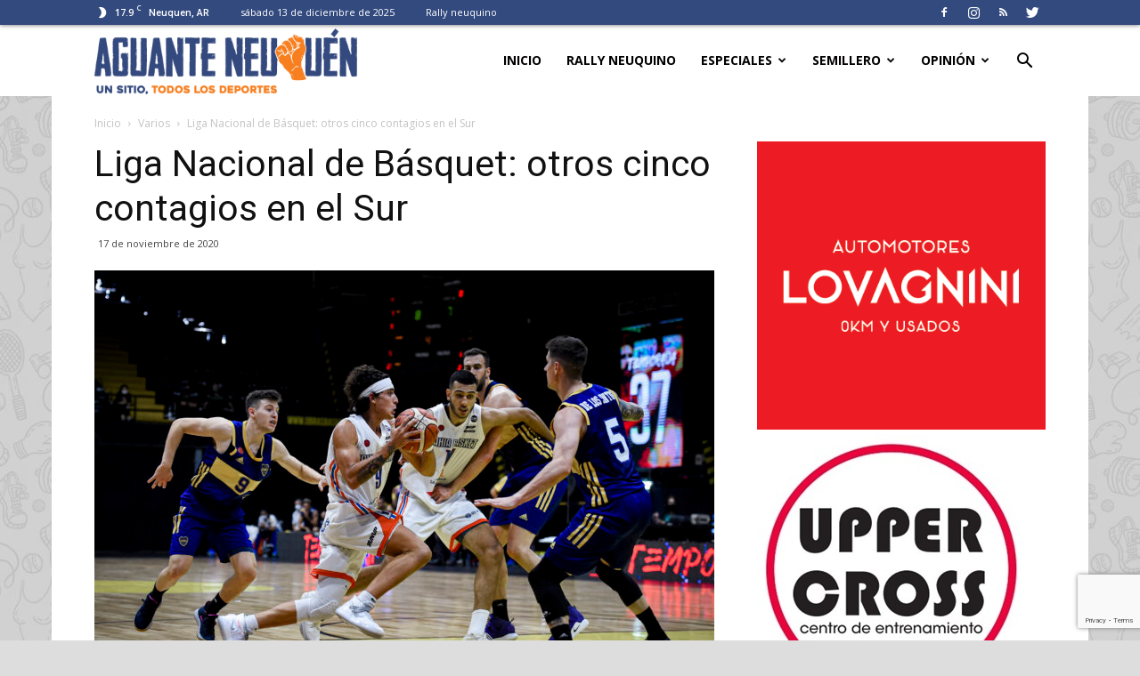

--- FILE ---
content_type: text/html; charset=UTF-8
request_url: https://www.aguanteneuquen.com.ar/liga-nacional-de-basquet-otros-cinco-contagios-en-el-sur/
body_size: 29706
content:
<!doctype html >
<!--[if IE 8]>    <html class="ie8" lang="en"> <![endif]-->
<!--[if IE 9]>    <html class="ie9" lang="en"> <![endif]-->
<!--[if gt IE 8]><!--> <html lang="es-AR"> <!--<![endif]-->
<head>
    <title>Liga Nacional de Básquet: otros cinco contagios en el Sur | AGUANTE NEUQUÉN</title>
    <meta charset="UTF-8" />
    <meta name="viewport" content="width=device-width, initial-scale=1.0">
    <link rel="pingback" href="https://www.aguanteneuquen.com.ar/xmlrpc.php" />
    <meta name='robots' content='max-image-preview:large' />
<meta property="og:image" content="https://www.aguanteneuquen.com.ar/wp-content/uploads/2020/11/La-Liga-2020_2021-Conferencia-Sur-Boca-Jrs.-vs-Bahia-Basket-scaled.jpg" /><link rel="icon" type="image/png" href="https://www.aguanteneuquen.com.ar/wp-content/uploads/2020/10/favicon.png"><link rel='dns-prefetch' href='//fonts.googleapis.com' />
<link rel="alternate" type="application/rss+xml" title="AGUANTE NEUQUÉN &raquo; Feed" href="https://www.aguanteneuquen.com.ar/feed/" />
<link rel="alternate" type="application/rss+xml" title="AGUANTE NEUQUÉN &raquo; RSS de los comentarios" href="https://www.aguanteneuquen.com.ar/comments/feed/" />
<link rel="alternate" type="application/rss+xml" title="AGUANTE NEUQUÉN &raquo; Liga Nacional de Básquet: otros cinco contagios en el Sur RSS de los comentarios" href="https://www.aguanteneuquen.com.ar/liga-nacional-de-basquet-otros-cinco-contagios-en-el-sur/feed/" />
<link rel="alternate" title="oEmbed (JSON)" type="application/json+oembed" href="https://www.aguanteneuquen.com.ar/wp-json/oembed/1.0/embed?url=https%3A%2F%2Fwww.aguanteneuquen.com.ar%2Fliga-nacional-de-basquet-otros-cinco-contagios-en-el-sur%2F" />
<link rel="alternate" title="oEmbed (XML)" type="text/xml+oembed" href="https://www.aguanteneuquen.com.ar/wp-json/oembed/1.0/embed?url=https%3A%2F%2Fwww.aguanteneuquen.com.ar%2Fliga-nacional-de-basquet-otros-cinco-contagios-en-el-sur%2F&#038;format=xml" />
<!-- www.aguanteneuquen.com.ar is managing ads with Advanced Ads 2.0.13 – https://wpadvancedads.com/ --><script data-wpfc-render="false" id="aguan-ready">
			window.advanced_ads_ready=function(e,a){a=a||"complete";var d=function(e){return"interactive"===a?"loading"!==e:"complete"===e};d(document.readyState)?e():document.addEventListener("readystatechange",(function(a){d(a.target.readyState)&&e()}),{once:"interactive"===a})},window.advanced_ads_ready_queue=window.advanced_ads_ready_queue||[];		</script>
		<style id='wp-img-auto-sizes-contain-inline-css' type='text/css'>
img:is([sizes=auto i],[sizes^="auto," i]){contain-intrinsic-size:3000px 1500px}
/*# sourceURL=wp-img-auto-sizes-contain-inline-css */
</style>
<style id='wp-emoji-styles-inline-css' type='text/css'>

	img.wp-smiley, img.emoji {
		display: inline !important;
		border: none !important;
		box-shadow: none !important;
		height: 1em !important;
		width: 1em !important;
		margin: 0 0.07em !important;
		vertical-align: -0.1em !important;
		background: none !important;
		padding: 0 !important;
	}
/*# sourceURL=wp-emoji-styles-inline-css */
</style>
<style id='wp-block-library-inline-css' type='text/css'>
:root{--wp-block-synced-color:#7a00df;--wp-block-synced-color--rgb:122,0,223;--wp-bound-block-color:var(--wp-block-synced-color);--wp-editor-canvas-background:#ddd;--wp-admin-theme-color:#007cba;--wp-admin-theme-color--rgb:0,124,186;--wp-admin-theme-color-darker-10:#006ba1;--wp-admin-theme-color-darker-10--rgb:0,107,160.5;--wp-admin-theme-color-darker-20:#005a87;--wp-admin-theme-color-darker-20--rgb:0,90,135;--wp-admin-border-width-focus:2px}@media (min-resolution:192dpi){:root{--wp-admin-border-width-focus:1.5px}}.wp-element-button{cursor:pointer}:root .has-very-light-gray-background-color{background-color:#eee}:root .has-very-dark-gray-background-color{background-color:#313131}:root .has-very-light-gray-color{color:#eee}:root .has-very-dark-gray-color{color:#313131}:root .has-vivid-green-cyan-to-vivid-cyan-blue-gradient-background{background:linear-gradient(135deg,#00d084,#0693e3)}:root .has-purple-crush-gradient-background{background:linear-gradient(135deg,#34e2e4,#4721fb 50%,#ab1dfe)}:root .has-hazy-dawn-gradient-background{background:linear-gradient(135deg,#faaca8,#dad0ec)}:root .has-subdued-olive-gradient-background{background:linear-gradient(135deg,#fafae1,#67a671)}:root .has-atomic-cream-gradient-background{background:linear-gradient(135deg,#fdd79a,#004a59)}:root .has-nightshade-gradient-background{background:linear-gradient(135deg,#330968,#31cdcf)}:root .has-midnight-gradient-background{background:linear-gradient(135deg,#020381,#2874fc)}:root{--wp--preset--font-size--normal:16px;--wp--preset--font-size--huge:42px}.has-regular-font-size{font-size:1em}.has-larger-font-size{font-size:2.625em}.has-normal-font-size{font-size:var(--wp--preset--font-size--normal)}.has-huge-font-size{font-size:var(--wp--preset--font-size--huge)}.has-text-align-center{text-align:center}.has-text-align-left{text-align:left}.has-text-align-right{text-align:right}.has-fit-text{white-space:nowrap!important}#end-resizable-editor-section{display:none}.aligncenter{clear:both}.items-justified-left{justify-content:flex-start}.items-justified-center{justify-content:center}.items-justified-right{justify-content:flex-end}.items-justified-space-between{justify-content:space-between}.screen-reader-text{border:0;clip-path:inset(50%);height:1px;margin:-1px;overflow:hidden;padding:0;position:absolute;width:1px;word-wrap:normal!important}.screen-reader-text:focus{background-color:#ddd;clip-path:none;color:#444;display:block;font-size:1em;height:auto;left:5px;line-height:normal;padding:15px 23px 14px;text-decoration:none;top:5px;width:auto;z-index:100000}html :where(.has-border-color){border-style:solid}html :where([style*=border-top-color]){border-top-style:solid}html :where([style*=border-right-color]){border-right-style:solid}html :where([style*=border-bottom-color]){border-bottom-style:solid}html :where([style*=border-left-color]){border-left-style:solid}html :where([style*=border-width]){border-style:solid}html :where([style*=border-top-width]){border-top-style:solid}html :where([style*=border-right-width]){border-right-style:solid}html :where([style*=border-bottom-width]){border-bottom-style:solid}html :where([style*=border-left-width]){border-left-style:solid}html :where(img[class*=wp-image-]){height:auto;max-width:100%}:where(figure){margin:0 0 1em}html :where(.is-position-sticky){--wp-admin--admin-bar--position-offset:var(--wp-admin--admin-bar--height,0px)}@media screen and (max-width:600px){html :where(.is-position-sticky){--wp-admin--admin-bar--position-offset:0px}}

/*# sourceURL=wp-block-library-inline-css */
</style><style id='global-styles-inline-css' type='text/css'>
:root{--wp--preset--aspect-ratio--square: 1;--wp--preset--aspect-ratio--4-3: 4/3;--wp--preset--aspect-ratio--3-4: 3/4;--wp--preset--aspect-ratio--3-2: 3/2;--wp--preset--aspect-ratio--2-3: 2/3;--wp--preset--aspect-ratio--16-9: 16/9;--wp--preset--aspect-ratio--9-16: 9/16;--wp--preset--color--black: #000000;--wp--preset--color--cyan-bluish-gray: #abb8c3;--wp--preset--color--white: #ffffff;--wp--preset--color--pale-pink: #f78da7;--wp--preset--color--vivid-red: #cf2e2e;--wp--preset--color--luminous-vivid-orange: #ff6900;--wp--preset--color--luminous-vivid-amber: #fcb900;--wp--preset--color--light-green-cyan: #7bdcb5;--wp--preset--color--vivid-green-cyan: #00d084;--wp--preset--color--pale-cyan-blue: #8ed1fc;--wp--preset--color--vivid-cyan-blue: #0693e3;--wp--preset--color--vivid-purple: #9b51e0;--wp--preset--gradient--vivid-cyan-blue-to-vivid-purple: linear-gradient(135deg,rgb(6,147,227) 0%,rgb(155,81,224) 100%);--wp--preset--gradient--light-green-cyan-to-vivid-green-cyan: linear-gradient(135deg,rgb(122,220,180) 0%,rgb(0,208,130) 100%);--wp--preset--gradient--luminous-vivid-amber-to-luminous-vivid-orange: linear-gradient(135deg,rgb(252,185,0) 0%,rgb(255,105,0) 100%);--wp--preset--gradient--luminous-vivid-orange-to-vivid-red: linear-gradient(135deg,rgb(255,105,0) 0%,rgb(207,46,46) 100%);--wp--preset--gradient--very-light-gray-to-cyan-bluish-gray: linear-gradient(135deg,rgb(238,238,238) 0%,rgb(169,184,195) 100%);--wp--preset--gradient--cool-to-warm-spectrum: linear-gradient(135deg,rgb(74,234,220) 0%,rgb(151,120,209) 20%,rgb(207,42,186) 40%,rgb(238,44,130) 60%,rgb(251,105,98) 80%,rgb(254,248,76) 100%);--wp--preset--gradient--blush-light-purple: linear-gradient(135deg,rgb(255,206,236) 0%,rgb(152,150,240) 100%);--wp--preset--gradient--blush-bordeaux: linear-gradient(135deg,rgb(254,205,165) 0%,rgb(254,45,45) 50%,rgb(107,0,62) 100%);--wp--preset--gradient--luminous-dusk: linear-gradient(135deg,rgb(255,203,112) 0%,rgb(199,81,192) 50%,rgb(65,88,208) 100%);--wp--preset--gradient--pale-ocean: linear-gradient(135deg,rgb(255,245,203) 0%,rgb(182,227,212) 50%,rgb(51,167,181) 100%);--wp--preset--gradient--electric-grass: linear-gradient(135deg,rgb(202,248,128) 0%,rgb(113,206,126) 100%);--wp--preset--gradient--midnight: linear-gradient(135deg,rgb(2,3,129) 0%,rgb(40,116,252) 100%);--wp--preset--font-size--small: 13px;--wp--preset--font-size--medium: 20px;--wp--preset--font-size--large: 36px;--wp--preset--font-size--x-large: 42px;--wp--preset--spacing--20: 0.44rem;--wp--preset--spacing--30: 0.67rem;--wp--preset--spacing--40: 1rem;--wp--preset--spacing--50: 1.5rem;--wp--preset--spacing--60: 2.25rem;--wp--preset--spacing--70: 3.38rem;--wp--preset--spacing--80: 5.06rem;--wp--preset--shadow--natural: 6px 6px 9px rgba(0, 0, 0, 0.2);--wp--preset--shadow--deep: 12px 12px 50px rgba(0, 0, 0, 0.4);--wp--preset--shadow--sharp: 6px 6px 0px rgba(0, 0, 0, 0.2);--wp--preset--shadow--outlined: 6px 6px 0px -3px rgb(255, 255, 255), 6px 6px rgb(0, 0, 0);--wp--preset--shadow--crisp: 6px 6px 0px rgb(0, 0, 0);}:where(.is-layout-flex){gap: 0.5em;}:where(.is-layout-grid){gap: 0.5em;}body .is-layout-flex{display: flex;}.is-layout-flex{flex-wrap: wrap;align-items: center;}.is-layout-flex > :is(*, div){margin: 0;}body .is-layout-grid{display: grid;}.is-layout-grid > :is(*, div){margin: 0;}:where(.wp-block-columns.is-layout-flex){gap: 2em;}:where(.wp-block-columns.is-layout-grid){gap: 2em;}:where(.wp-block-post-template.is-layout-flex){gap: 1.25em;}:where(.wp-block-post-template.is-layout-grid){gap: 1.25em;}.has-black-color{color: var(--wp--preset--color--black) !important;}.has-cyan-bluish-gray-color{color: var(--wp--preset--color--cyan-bluish-gray) !important;}.has-white-color{color: var(--wp--preset--color--white) !important;}.has-pale-pink-color{color: var(--wp--preset--color--pale-pink) !important;}.has-vivid-red-color{color: var(--wp--preset--color--vivid-red) !important;}.has-luminous-vivid-orange-color{color: var(--wp--preset--color--luminous-vivid-orange) !important;}.has-luminous-vivid-amber-color{color: var(--wp--preset--color--luminous-vivid-amber) !important;}.has-light-green-cyan-color{color: var(--wp--preset--color--light-green-cyan) !important;}.has-vivid-green-cyan-color{color: var(--wp--preset--color--vivid-green-cyan) !important;}.has-pale-cyan-blue-color{color: var(--wp--preset--color--pale-cyan-blue) !important;}.has-vivid-cyan-blue-color{color: var(--wp--preset--color--vivid-cyan-blue) !important;}.has-vivid-purple-color{color: var(--wp--preset--color--vivid-purple) !important;}.has-black-background-color{background-color: var(--wp--preset--color--black) !important;}.has-cyan-bluish-gray-background-color{background-color: var(--wp--preset--color--cyan-bluish-gray) !important;}.has-white-background-color{background-color: var(--wp--preset--color--white) !important;}.has-pale-pink-background-color{background-color: var(--wp--preset--color--pale-pink) !important;}.has-vivid-red-background-color{background-color: var(--wp--preset--color--vivid-red) !important;}.has-luminous-vivid-orange-background-color{background-color: var(--wp--preset--color--luminous-vivid-orange) !important;}.has-luminous-vivid-amber-background-color{background-color: var(--wp--preset--color--luminous-vivid-amber) !important;}.has-light-green-cyan-background-color{background-color: var(--wp--preset--color--light-green-cyan) !important;}.has-vivid-green-cyan-background-color{background-color: var(--wp--preset--color--vivid-green-cyan) !important;}.has-pale-cyan-blue-background-color{background-color: var(--wp--preset--color--pale-cyan-blue) !important;}.has-vivid-cyan-blue-background-color{background-color: var(--wp--preset--color--vivid-cyan-blue) !important;}.has-vivid-purple-background-color{background-color: var(--wp--preset--color--vivid-purple) !important;}.has-black-border-color{border-color: var(--wp--preset--color--black) !important;}.has-cyan-bluish-gray-border-color{border-color: var(--wp--preset--color--cyan-bluish-gray) !important;}.has-white-border-color{border-color: var(--wp--preset--color--white) !important;}.has-pale-pink-border-color{border-color: var(--wp--preset--color--pale-pink) !important;}.has-vivid-red-border-color{border-color: var(--wp--preset--color--vivid-red) !important;}.has-luminous-vivid-orange-border-color{border-color: var(--wp--preset--color--luminous-vivid-orange) !important;}.has-luminous-vivid-amber-border-color{border-color: var(--wp--preset--color--luminous-vivid-amber) !important;}.has-light-green-cyan-border-color{border-color: var(--wp--preset--color--light-green-cyan) !important;}.has-vivid-green-cyan-border-color{border-color: var(--wp--preset--color--vivid-green-cyan) !important;}.has-pale-cyan-blue-border-color{border-color: var(--wp--preset--color--pale-cyan-blue) !important;}.has-vivid-cyan-blue-border-color{border-color: var(--wp--preset--color--vivid-cyan-blue) !important;}.has-vivid-purple-border-color{border-color: var(--wp--preset--color--vivid-purple) !important;}.has-vivid-cyan-blue-to-vivid-purple-gradient-background{background: var(--wp--preset--gradient--vivid-cyan-blue-to-vivid-purple) !important;}.has-light-green-cyan-to-vivid-green-cyan-gradient-background{background: var(--wp--preset--gradient--light-green-cyan-to-vivid-green-cyan) !important;}.has-luminous-vivid-amber-to-luminous-vivid-orange-gradient-background{background: var(--wp--preset--gradient--luminous-vivid-amber-to-luminous-vivid-orange) !important;}.has-luminous-vivid-orange-to-vivid-red-gradient-background{background: var(--wp--preset--gradient--luminous-vivid-orange-to-vivid-red) !important;}.has-very-light-gray-to-cyan-bluish-gray-gradient-background{background: var(--wp--preset--gradient--very-light-gray-to-cyan-bluish-gray) !important;}.has-cool-to-warm-spectrum-gradient-background{background: var(--wp--preset--gradient--cool-to-warm-spectrum) !important;}.has-blush-light-purple-gradient-background{background: var(--wp--preset--gradient--blush-light-purple) !important;}.has-blush-bordeaux-gradient-background{background: var(--wp--preset--gradient--blush-bordeaux) !important;}.has-luminous-dusk-gradient-background{background: var(--wp--preset--gradient--luminous-dusk) !important;}.has-pale-ocean-gradient-background{background: var(--wp--preset--gradient--pale-ocean) !important;}.has-electric-grass-gradient-background{background: var(--wp--preset--gradient--electric-grass) !important;}.has-midnight-gradient-background{background: var(--wp--preset--gradient--midnight) !important;}.has-small-font-size{font-size: var(--wp--preset--font-size--small) !important;}.has-medium-font-size{font-size: var(--wp--preset--font-size--medium) !important;}.has-large-font-size{font-size: var(--wp--preset--font-size--large) !important;}.has-x-large-font-size{font-size: var(--wp--preset--font-size--x-large) !important;}
/*# sourceURL=global-styles-inline-css */
</style>

<style id='classic-theme-styles-inline-css' type='text/css'>
/*! This file is auto-generated */
.wp-block-button__link{color:#fff;background-color:#32373c;border-radius:9999px;box-shadow:none;text-decoration:none;padding:calc(.667em + 2px) calc(1.333em + 2px);font-size:1.125em}.wp-block-file__button{background:#32373c;color:#fff;text-decoration:none}
/*# sourceURL=/wp-includes/css/classic-themes.min.css */
</style>
<link rel='stylesheet' id='contact-form-7-css' href='https://www.aguanteneuquen.com.ar/wp-content/plugins/contact-form-7/includes/css/styles.css?ver=5.7.3' type='text/css' media='all' />
<link rel='stylesheet' id='ditty-news-ticker-font-css' href='https://www.aguanteneuquen.com.ar/wp-content/plugins/ditty-news-ticker/legacy/inc/static/libs/fontastic/styles.css?ver=3.0.32' type='text/css' media='all' />
<link rel='stylesheet' id='ditty-news-ticker-css' href='https://www.aguanteneuquen.com.ar/wp-content/plugins/ditty-news-ticker/legacy/inc/static/css/style.css?ver=3.0.32' type='text/css' media='all' />
<link rel='stylesheet' id='ditty-css' href='https://www.aguanteneuquen.com.ar/wp-content/plugins/ditty-news-ticker/includes/css/ditty.css?ver=3.0.32' type='text/css' media='all' />
<link rel='stylesheet' id='ditty-displays-css' href='https://www.aguanteneuquen.com.ar/wp-content/plugins/ditty-news-ticker/includes/css/ditty-displays.css?ver=3.0.32' type='text/css' media='all' />
<link rel='stylesheet' id='ditty-fontawesome-css' href='https://www.aguanteneuquen.com.ar/wp-content/plugins/ditty-news-ticker//includes/libs/fontawesome-6.2.0/css/all.css?ver=6.2.0' type='text/css' media='' />
<link rel='stylesheet' id='ditty-editor-css' href='https://www.aguanteneuquen.com.ar/wp-content/plugins/ditty-news-ticker/includes/css/ditty-editor.css?ver=3.0.32' type='text/css' media='all' />
<link rel='stylesheet' id='wp-polls-css' href='https://www.aguanteneuquen.com.ar/wp-content/plugins/wp-polls/polls-css.css?ver=2.77.3' type='text/css' media='all' />
<style id='wp-polls-inline-css' type='text/css'>
.wp-polls .pollbar {
	margin: 1px;
	font-size: 10px;
	line-height: 12px;
	height: 12px;
	background-image: url('https://www.aguanteneuquen.com.ar/wp-content/plugins/wp-polls/images/default_gradient/pollbg.gif');
	border: 1px solid #c8c8c8;
}

/*# sourceURL=wp-polls-inline-css */
</style>
<link rel='stylesheet' id='td-plugin-multi-purpose-css' href='https://www.aguanteneuquen.com.ar/wp-content/plugins/td-composer/td-multi-purpose/style.css?ver=b9df00b736a6d36c96bc23f4352e9c46' type='text/css' media='all' />
<link rel='stylesheet' id='google-fonts-style-css' href='https://fonts.googleapis.com/css?family=Open+Sans%3A300italic%2C400%2C400italic%2C600%2C600italic%2C700%7CRoboto%3A300%2C400%2C400italic%2C500%2C500italic%2C700%2C900&#038;ver=8.8' type='text/css' media='all' />
<link rel='stylesheet' id='td-theme-css' href='https://www.aguanteneuquen.com.ar/wp-content/themes/Newspaper/style.css?ver=8.8' type='text/css' media='all' />
<link rel='stylesheet' id='td-theme-demo-style-css' href='https://www.aguanteneuquen.com.ar/wp-content/themes/Newspaper/includes/demos/sport/demo_style.css?ver=8.8' type='text/css' media='all' />
<script type="text/javascript" src="https://www.aguanteneuquen.com.ar/wp-includes/js/jquery/jquery.min.js?ver=3.7.1" id="jquery-core-js"></script>
<script type="text/javascript" src="https://www.aguanteneuquen.com.ar/wp-includes/js/jquery/jquery-migrate.min.js?ver=3.4.1" id="jquery-migrate-js"></script>
<link rel="https://api.w.org/" href="https://www.aguanteneuquen.com.ar/wp-json/" /><link rel="alternate" title="JSON" type="application/json" href="https://www.aguanteneuquen.com.ar/wp-json/wp/v2/posts/12086" /><link rel="EditURI" type="application/rsd+xml" title="RSD" href="https://www.aguanteneuquen.com.ar/xmlrpc.php?rsd" />
<meta name="generator" content="WordPress 6.9" />
<link rel="canonical" href="https://www.aguanteneuquen.com.ar/liga-nacional-de-basquet-otros-cinco-contagios-en-el-sur/" />
<link rel='shortlink' href='https://www.aguanteneuquen.com.ar/?p=12086' />
<style></style>			<script>
				window.tdwGlobal = {"adminUrl":"https:\/\/www.aguanteneuquen.com.ar\/wp-admin\/","wpRestNonce":"306b408f88","wpRestUrl":"https:\/\/www.aguanteneuquen.com.ar\/wp-json\/","permalinkStructure":"\/%postname%\/"};
			</script>
			<!--[if lt IE 9]><script src="https://cdnjs.cloudflare.com/ajax/libs/html5shiv/3.7.3/html5shiv.js"></script><![endif]-->
    
<!-- JS generated by theme -->

<script>
    
    

	    var tdBlocksArray = []; //here we store all the items for the current page

	    //td_block class - each ajax block uses a object of this class for requests
	    function tdBlock() {
		    this.id = '';
		    this.block_type = 1; //block type id (1-234 etc)
		    this.atts = '';
		    this.td_column_number = '';
		    this.td_current_page = 1; //
		    this.post_count = 0; //from wp
		    this.found_posts = 0; //from wp
		    this.max_num_pages = 0; //from wp
		    this.td_filter_value = ''; //current live filter value
		    this.is_ajax_running = false;
		    this.td_user_action = ''; // load more or infinite loader (used by the animation)
		    this.header_color = '';
		    this.ajax_pagination_infinite_stop = ''; //show load more at page x
	    }


        // td_js_generator - mini detector
        (function(){
            var htmlTag = document.getElementsByTagName("html")[0];

	        if ( navigator.userAgent.indexOf("MSIE 10.0") > -1 ) {
                htmlTag.className += ' ie10';
            }

            if ( !!navigator.userAgent.match(/Trident.*rv\:11\./) ) {
                htmlTag.className += ' ie11';
            }

	        if ( navigator.userAgent.indexOf("Edge") > -1 ) {
                htmlTag.className += ' ieEdge';
            }

            if ( /(iPad|iPhone|iPod)/g.test(navigator.userAgent) ) {
                htmlTag.className += ' td-md-is-ios';
            }

            var user_agent = navigator.userAgent.toLowerCase();
            if ( user_agent.indexOf("android") > -1 ) {
                htmlTag.className += ' td-md-is-android';
            }

            if ( -1 !== navigator.userAgent.indexOf('Mac OS X')  ) {
                htmlTag.className += ' td-md-is-os-x';
            }

            if ( /chrom(e|ium)/.test(navigator.userAgent.toLowerCase()) ) {
               htmlTag.className += ' td-md-is-chrome';
            }

            if ( -1 !== navigator.userAgent.indexOf('Firefox') ) {
                htmlTag.className += ' td-md-is-firefox';
            }

            if ( -1 !== navigator.userAgent.indexOf('Safari') && -1 === navigator.userAgent.indexOf('Chrome') ) {
                htmlTag.className += ' td-md-is-safari';
            }

            if( -1 !== navigator.userAgent.indexOf('IEMobile') ){
                htmlTag.className += ' td-md-is-iemobile';
            }

        })();




        var tdLocalCache = {};

        ( function () {
            "use strict";

            tdLocalCache = {
                data: {},
                remove: function (resource_id) {
                    delete tdLocalCache.data[resource_id];
                },
                exist: function (resource_id) {
                    return tdLocalCache.data.hasOwnProperty(resource_id) && tdLocalCache.data[resource_id] !== null;
                },
                get: function (resource_id) {
                    return tdLocalCache.data[resource_id];
                },
                set: function (resource_id, cachedData) {
                    tdLocalCache.remove(resource_id);
                    tdLocalCache.data[resource_id] = cachedData;
                }
            };
        })();

    
    
var td_viewport_interval_list=[{"limitBottom":767,"sidebarWidth":228},{"limitBottom":1018,"sidebarWidth":300},{"limitBottom":1140,"sidebarWidth":324}];
var td_animation_stack_effect="type0";
var tds_animation_stack=true;
var td_animation_stack_specific_selectors=".entry-thumb, img";
var td_animation_stack_general_selectors=".td-animation-stack img, .td-animation-stack .entry-thumb, .post img";
var td_ajax_url="https:\/\/www.aguanteneuquen.com.ar\/wp-admin\/admin-ajax.php?td_theme_name=Newspaper&v=8.8";
var td_get_template_directory_uri="https:\/\/www.aguanteneuquen.com.ar\/wp-content\/themes\/Newspaper";
var tds_snap_menu="snap";
var tds_logo_on_sticky="show_header_logo";
var tds_header_style="6";
var td_please_wait="Por favor espera...";
var td_email_user_pass_incorrect="Usuario o contrase\u00f1a incorrecta!";
var td_email_user_incorrect="Correo electr\u00f3nico o nombre de usuario incorrecto!";
var td_email_incorrect="Email incorrecto!";
var tds_more_articles_on_post_enable="";
var tds_more_articles_on_post_time_to_wait="";
var tds_more_articles_on_post_pages_distance_from_top=0;
var tds_theme_color_site_wide="#f77f20";
var tds_smart_sidebar="enabled";
var tdThemeName="Newspaper";
var td_magnific_popup_translation_tPrev="Anterior (tecla de flecha izquierda)";
var td_magnific_popup_translation_tNext="Siguiente (tecla de flecha derecha)";
var td_magnific_popup_translation_tCounter="%curr% de %total%";
var td_magnific_popup_translation_ajax_tError="El contenido de %url% no pudo cargarse.";
var td_magnific_popup_translation_image_tError="La imagen #%curr% no pudo cargarse.";
var tdDateNamesI18n={"month_names":["enero","febrero","marzo","abril","mayo","junio","julio","agosto","septiembre","octubre","noviembre","diciembre"],"month_names_short":["Ene","Feb","Mar","Abr","May","Jun","Jul","Ago","Sep","Oct","Nov","Dic"],"day_names":["domingo","lunes","martes","mi\u00e9rcoles","jueves","viernes","s\u00e1bado"],"day_names_short":["dom","lun","mar","mi\u00e9","jue","vie","s\u00e1b"]};
var td_ad_background_click_link="";
var td_ad_background_click_target="";
</script>


<!-- Header style compiled by theme -->

<style>
    

body {
	background-color:#dddddd;
	background-image:url("https://www.aguanteneuquen.com.ar/wp-content/uploads/2018/06/background-1.jpg");
	background-position:center top;
	background-attachment:fixed;
}
.td-header-wrap .black-menu .sf-menu > .current-menu-item > a,
    .td-header-wrap .black-menu .sf-menu > .current-menu-ancestor > a,
    .td-header-wrap .black-menu .sf-menu > .current-category-ancestor > a,
    .td-header-wrap .black-menu .sf-menu > li > a:hover,
    .td-header-wrap .black-menu .sf-menu > .sfHover > a,
    .td-header-style-12 .td-header-menu-wrap-full,
    .sf-menu > .current-menu-item > a:after,
    .sf-menu > .current-menu-ancestor > a:after,
    .sf-menu > .current-category-ancestor > a:after,
    .sf-menu > li:hover > a:after,
    .sf-menu > .sfHover > a:after,
    .td-header-style-12 .td-affix,
    .header-search-wrap .td-drop-down-search:after,
    .header-search-wrap .td-drop-down-search .btn:hover,
    input[type=submit]:hover,
    .td-read-more a,
    .td-post-category:hover,
    .td-grid-style-1.td-hover-1 .td-big-grid-post:hover .td-post-category,
    .td-grid-style-5.td-hover-1 .td-big-grid-post:hover .td-post-category,
    .td_top_authors .td-active .td-author-post-count,
    .td_top_authors .td-active .td-author-comments-count,
    .td_top_authors .td_mod_wrap:hover .td-author-post-count,
    .td_top_authors .td_mod_wrap:hover .td-author-comments-count,
    .td-404-sub-sub-title a:hover,
    .td-search-form-widget .wpb_button:hover,
    .td-rating-bar-wrap div,
    .td_category_template_3 .td-current-sub-category,
    .dropcap,
    .td_wrapper_video_playlist .td_video_controls_playlist_wrapper,
    .wpb_default,
    .wpb_default:hover,
    .td-left-smart-list:hover,
    .td-right-smart-list:hover,
    .woocommerce-checkout .woocommerce input.button:hover,
    .woocommerce-page .woocommerce a.button:hover,
    .woocommerce-account div.woocommerce .button:hover,
    #bbpress-forums button:hover,
    .bbp_widget_login .button:hover,
    .td-footer-wrapper .td-post-category,
    .td-footer-wrapper .widget_product_search input[type="submit"]:hover,
    .woocommerce .product a.button:hover,
    .woocommerce .product #respond input#submit:hover,
    .woocommerce .checkout input#place_order:hover,
    .woocommerce .woocommerce.widget .button:hover,
    .single-product .product .summary .cart .button:hover,
    .woocommerce-cart .woocommerce table.cart .button:hover,
    .woocommerce-cart .woocommerce .shipping-calculator-form .button:hover,
    .td-next-prev-wrap a:hover,
    .td-load-more-wrap a:hover,
    .td-post-small-box a:hover,
    .page-nav .current,
    .page-nav:first-child > div,
    .td_category_template_8 .td-category-header .td-category a.td-current-sub-category,
    .td_category_template_4 .td-category-siblings .td-category a:hover,
    #bbpress-forums .bbp-pagination .current,
    #bbpress-forums #bbp-single-user-details #bbp-user-navigation li.current a,
    .td-theme-slider:hover .slide-meta-cat a,
    a.vc_btn-black:hover,
    .td-trending-now-wrapper:hover .td-trending-now-title,
    .td-scroll-up,
    .td-smart-list-button:hover,
    .td-weather-information:before,
    .td-weather-week:before,
    .td_block_exchange .td-exchange-header:before,
    .td_block_big_grid_9.td-grid-style-1 .td-post-category,
    .td_block_big_grid_9.td-grid-style-5 .td-post-category,
    .td-grid-style-6.td-hover-1 .td-module-thumb:after,
    .td-pulldown-syle-2 .td-subcat-dropdown ul:after,
    .td_block_template_9 .td-block-title:after,
    .td_block_template_15 .td-block-title:before,
    div.wpforms-container .wpforms-form div.wpforms-submit-container button[type=submit] {
        background-color: #f77f20;
    }

    .td_block_template_4 .td-related-title .td-cur-simple-item:before {
        border-color: #f77f20 transparent transparent transparent !important;
    }

    .woocommerce .woocommerce-message .button:hover,
    .woocommerce .woocommerce-error .button:hover,
    .woocommerce .woocommerce-info .button:hover {
        background-color: #f77f20 !important;
    }
    
    
    .td_block_template_4 .td-related-title .td-cur-simple-item,
    .td_block_template_3 .td-related-title .td-cur-simple-item,
    .td_block_template_9 .td-related-title:after {
        background-color: #f77f20;
    }

    .woocommerce .product .onsale,
    .woocommerce.widget .ui-slider .ui-slider-handle {
        background: none #f77f20;
    }

    .woocommerce.widget.widget_layered_nav_filters ul li a {
        background: none repeat scroll 0 0 #f77f20 !important;
    }

    a,
    cite a:hover,
    .td_mega_menu_sub_cats .cur-sub-cat,
    .td-mega-span h3 a:hover,
    .td_mod_mega_menu:hover .entry-title a,
    .header-search-wrap .result-msg a:hover,
    .td-header-top-menu .td-drop-down-search .td_module_wrap:hover .entry-title a,
    .td-header-top-menu .td-icon-search:hover,
    .td-header-wrap .result-msg a:hover,
    .top-header-menu li a:hover,
    .top-header-menu .current-menu-item > a,
    .top-header-menu .current-menu-ancestor > a,
    .top-header-menu .current-category-ancestor > a,
    .td-social-icon-wrap > a:hover,
    .td-header-sp-top-widget .td-social-icon-wrap a:hover,
    .td-page-content blockquote p,
    .td-post-content blockquote p,
    .mce-content-body blockquote p,
    .comment-content blockquote p,
    .wpb_text_column blockquote p,
    .td_block_text_with_title blockquote p,
    .td_module_wrap:hover .entry-title a,
    .td-subcat-filter .td-subcat-list a:hover,
    .td-subcat-filter .td-subcat-dropdown a:hover,
    .td_quote_on_blocks,
    .dropcap2,
    .dropcap3,
    .td_top_authors .td-active .td-authors-name a,
    .td_top_authors .td_mod_wrap:hover .td-authors-name a,
    .td-post-next-prev-content a:hover,
    .author-box-wrap .td-author-social a:hover,
    .td-author-name a:hover,
    .td-author-url a:hover,
    .td_mod_related_posts:hover h3 > a,
    .td-post-template-11 .td-related-title .td-related-left:hover,
    .td-post-template-11 .td-related-title .td-related-right:hover,
    .td-post-template-11 .td-related-title .td-cur-simple-item,
    .td-post-template-11 .td_block_related_posts .td-next-prev-wrap a:hover,
    .comment-reply-link:hover,
    .logged-in-as a:hover,
    #cancel-comment-reply-link:hover,
    .td-search-query,
    .td-category-header .td-pulldown-category-filter-link:hover,
    .td-category-siblings .td-subcat-dropdown a:hover,
    .td-category-siblings .td-subcat-dropdown a.td-current-sub-category,
    .widget a:hover,
    .td_wp_recentcomments a:hover,
    .archive .widget_archive .current,
    .archive .widget_archive .current a,
    .widget_calendar tfoot a:hover,
    .woocommerce a.added_to_cart:hover,
    .woocommerce-account .woocommerce-MyAccount-navigation a:hover,
    #bbpress-forums li.bbp-header .bbp-reply-content span a:hover,
    #bbpress-forums .bbp-forum-freshness a:hover,
    #bbpress-forums .bbp-topic-freshness a:hover,
    #bbpress-forums .bbp-forums-list li a:hover,
    #bbpress-forums .bbp-forum-title:hover,
    #bbpress-forums .bbp-topic-permalink:hover,
    #bbpress-forums .bbp-topic-started-by a:hover,
    #bbpress-forums .bbp-topic-started-in a:hover,
    #bbpress-forums .bbp-body .super-sticky li.bbp-topic-title .bbp-topic-permalink,
    #bbpress-forums .bbp-body .sticky li.bbp-topic-title .bbp-topic-permalink,
    .widget_display_replies .bbp-author-name,
    .widget_display_topics .bbp-author-name,
    .footer-text-wrap .footer-email-wrap a,
    .td-subfooter-menu li a:hover,
    .footer-social-wrap a:hover,
    a.vc_btn-black:hover,
    .td-smart-list-dropdown-wrap .td-smart-list-button:hover,
    .td_module_17 .td-read-more a:hover,
    .td_module_18 .td-read-more a:hover,
    .td_module_19 .td-post-author-name a:hover,
    .td-instagram-user a,
    .td-pulldown-syle-2 .td-subcat-dropdown:hover .td-subcat-more span,
    .td-pulldown-syle-2 .td-subcat-dropdown:hover .td-subcat-more i,
    .td-pulldown-syle-3 .td-subcat-dropdown:hover .td-subcat-more span,
    .td-pulldown-syle-3 .td-subcat-dropdown:hover .td-subcat-more i,
    .td-block-title-wrap .td-wrapper-pulldown-filter .td-pulldown-filter-display-option:hover,
    .td-block-title-wrap .td-wrapper-pulldown-filter .td-pulldown-filter-display-option:hover i,
    .td-block-title-wrap .td-wrapper-pulldown-filter .td-pulldown-filter-link:hover,
    .td-block-title-wrap .td-wrapper-pulldown-filter .td-pulldown-filter-item .td-cur-simple-item,
    .td_block_template_2 .td-related-title .td-cur-simple-item,
    .td_block_template_5 .td-related-title .td-cur-simple-item,
    .td_block_template_6 .td-related-title .td-cur-simple-item,
    .td_block_template_7 .td-related-title .td-cur-simple-item,
    .td_block_template_8 .td-related-title .td-cur-simple-item,
    .td_block_template_9 .td-related-title .td-cur-simple-item,
    .td_block_template_10 .td-related-title .td-cur-simple-item,
    .td_block_template_11 .td-related-title .td-cur-simple-item,
    .td_block_template_12 .td-related-title .td-cur-simple-item,
    .td_block_template_13 .td-related-title .td-cur-simple-item,
    .td_block_template_14 .td-related-title .td-cur-simple-item,
    .td_block_template_15 .td-related-title .td-cur-simple-item,
    .td_block_template_16 .td-related-title .td-cur-simple-item,
    .td_block_template_17 .td-related-title .td-cur-simple-item,
    .td-theme-wrap .sf-menu ul .td-menu-item > a:hover,
    .td-theme-wrap .sf-menu ul .sfHover > a,
    .td-theme-wrap .sf-menu ul .current-menu-ancestor > a,
    .td-theme-wrap .sf-menu ul .current-category-ancestor > a,
    .td-theme-wrap .sf-menu ul .current-menu-item > a,
    .td_outlined_btn {
        color: #f77f20;
    }

    a.vc_btn-black.vc_btn_square_outlined:hover,
    a.vc_btn-black.vc_btn_outlined:hover,
    .td-mega-menu-page .wpb_content_element ul li a:hover,
    .td-theme-wrap .td-aj-search-results .td_module_wrap:hover .entry-title a,
    .td-theme-wrap .header-search-wrap .result-msg a:hover {
        color: #f77f20 !important;
    }

    .td-next-prev-wrap a:hover,
    .td-load-more-wrap a:hover,
    .td-post-small-box a:hover,
    .page-nav .current,
    .page-nav:first-child > div,
    .td_category_template_8 .td-category-header .td-category a.td-current-sub-category,
    .td_category_template_4 .td-category-siblings .td-category a:hover,
    #bbpress-forums .bbp-pagination .current,
    .post .td_quote_box,
    .page .td_quote_box,
    a.vc_btn-black:hover,
    .td_block_template_5 .td-block-title > *,
    .td_outlined_btn {
        border-color: #f77f20;
    }

    .td_wrapper_video_playlist .td_video_currently_playing:after {
        border-color: #f77f20 !important;
    }

    .header-search-wrap .td-drop-down-search:before {
        border-color: transparent transparent #f77f20 transparent;
    }

    .block-title > span,
    .block-title > a,
    .block-title > label,
    .widgettitle,
    .widgettitle:after,
    .td-trending-now-title,
    .td-trending-now-wrapper:hover .td-trending-now-title,
    .wpb_tabs li.ui-tabs-active a,
    .wpb_tabs li:hover a,
    .vc_tta-container .vc_tta-color-grey.vc_tta-tabs-position-top.vc_tta-style-classic .vc_tta-tabs-container .vc_tta-tab.vc_active > a,
    .vc_tta-container .vc_tta-color-grey.vc_tta-tabs-position-top.vc_tta-style-classic .vc_tta-tabs-container .vc_tta-tab:hover > a,
    .td_block_template_1 .td-related-title .td-cur-simple-item,
    .woocommerce .product .products h2:not(.woocommerce-loop-product__title),
    .td-subcat-filter .td-subcat-dropdown:hover .td-subcat-more, 
    .td_3D_btn,
    .td_shadow_btn,
    .td_default_btn,
    .td_round_btn, 
    .td_outlined_btn:hover {
    	background-color: #f77f20;
    }

    .woocommerce div.product .woocommerce-tabs ul.tabs li.active {
    	background-color: #f77f20 !important;
    }

    .block-title,
    .td_block_template_1 .td-related-title,
    .wpb_tabs .wpb_tabs_nav,
    .vc_tta-container .vc_tta-color-grey.vc_tta-tabs-position-top.vc_tta-style-classic .vc_tta-tabs-container,
    .woocommerce div.product .woocommerce-tabs ul.tabs:before {
        border-color: #f77f20;
    }
    .td_block_wrap .td-subcat-item a.td-cur-simple-item {
	    color: #f77f20;
	}


    
    .td-grid-style-4 .entry-title
    {
        background-color: rgba(247, 127, 32, 0.7);
    }

    
    .block-title > span,
    .block-title > span > a,
    .block-title > a,
    .block-title > label,
    .widgettitle,
    .widgettitle:after,
    .td-trending-now-title,
    .td-trending-now-wrapper:hover .td-trending-now-title,
    .wpb_tabs li.ui-tabs-active a,
    .wpb_tabs li:hover a,
    .vc_tta-container .vc_tta-color-grey.vc_tta-tabs-position-top.vc_tta-style-classic .vc_tta-tabs-container .vc_tta-tab.vc_active > a,
    .vc_tta-container .vc_tta-color-grey.vc_tta-tabs-position-top.vc_tta-style-classic .vc_tta-tabs-container .vc_tta-tab:hover > a,
    .td_block_template_1 .td-related-title .td-cur-simple-item,
    .woocommerce .product .products h2:not(.woocommerce-loop-product__title),
    .td-subcat-filter .td-subcat-dropdown:hover .td-subcat-more,
    .td-weather-information:before,
    .td-weather-week:before,
    .td_block_exchange .td-exchange-header:before,
    .td-theme-wrap .td_block_template_3 .td-block-title > *,
    .td-theme-wrap .td_block_template_4 .td-block-title > *,
    .td-theme-wrap .td_block_template_7 .td-block-title > *,
    .td-theme-wrap .td_block_template_9 .td-block-title:after,
    .td-theme-wrap .td_block_template_10 .td-block-title::before,
    .td-theme-wrap .td_block_template_11 .td-block-title::before,
    .td-theme-wrap .td_block_template_11 .td-block-title::after,
    .td-theme-wrap .td_block_template_14 .td-block-title,
    .td-theme-wrap .td_block_template_15 .td-block-title:before,
    .td-theme-wrap .td_block_template_17 .td-block-title:before {
        background-color: #222222;
    }

    .woocommerce div.product .woocommerce-tabs ul.tabs li.active {
    	background-color: #222222 !important;
    }

    .block-title,
    .td_block_template_1 .td-related-title,
    .wpb_tabs .wpb_tabs_nav,
    .vc_tta-container .vc_tta-color-grey.vc_tta-tabs-position-top.vc_tta-style-classic .vc_tta-tabs-container,
    .woocommerce div.product .woocommerce-tabs ul.tabs:before,
    .td-theme-wrap .td_block_template_5 .td-block-title > *,
    .td-theme-wrap .td_block_template_17 .td-block-title,
    .td-theme-wrap .td_block_template_17 .td-block-title::before {
        border-color: #222222;
    }

    .td-theme-wrap .td_block_template_4 .td-block-title > *:before,
    .td-theme-wrap .td_block_template_17 .td-block-title::after {
        border-color: #222222 transparent transparent transparent;
    }
    
    .td-theme-wrap .td_block_template_4 .td-related-title .td-cur-simple-item:before {
        border-color: #222222 transparent transparent transparent !important;
    }

    
    .td-header-wrap .td-header-top-menu-full,
    .td-header-wrap .top-header-menu .sub-menu {
        background-color: #334a7f;
    }
    .td-header-style-8 .td-header-top-menu-full {
        background-color: transparent;
    }
    .td-header-style-8 .td-header-top-menu-full .td-header-top-menu {
        background-color: #334a7f;
        padding-left: 15px;
        padding-right: 15px;
    }

    .td-header-wrap .td-header-top-menu-full .td-header-top-menu,
    .td-header-wrap .td-header-top-menu-full {
        border-bottom: none;
    }


    
    .td-header-top-menu,
    .td-header-top-menu a,
    .td-header-wrap .td-header-top-menu-full .td-header-top-menu,
    .td-header-wrap .td-header-top-menu-full a,
    .td-header-style-8 .td-header-top-menu,
    .td-header-style-8 .td-header-top-menu a,
    .td-header-top-menu .td-drop-down-search .entry-title a {
        color: #ffffff;
    }

    
    .top-header-menu .current-menu-item > a,
    .top-header-menu .current-menu-ancestor > a,
    .top-header-menu .current-category-ancestor > a,
    .top-header-menu li a:hover,
    .td-header-sp-top-widget .td-icon-search:hover {
        color: #000000;
    }

    
    .td-header-wrap .td-header-sp-top-widget .td-icon-font,
    .td-header-style-7 .td-header-top-menu .td-social-icon-wrap .td-icon-font {
        color: #ffffff;
    }

    
    .td-header-wrap .td-header-sp-top-widget i.td-icon-font:hover {
        color: #000000;
    }


    
    .td-header-wrap .td-header-menu-wrap-full,
    .td-header-menu-wrap.td-affix,
    .td-header-style-3 .td-header-main-menu,
    .td-header-style-3 .td-affix .td-header-main-menu,
    .td-header-style-4 .td-header-main-menu,
    .td-header-style-4 .td-affix .td-header-main-menu,
    .td-header-style-8 .td-header-menu-wrap.td-affix,
    .td-header-style-8 .td-header-top-menu-full {
		background-color: #ffffff;
    }


    .td-boxed-layout .td-header-style-3 .td-header-menu-wrap,
    .td-boxed-layout .td-header-style-4 .td-header-menu-wrap,
    .td-header-style-3 .td_stretch_content .td-header-menu-wrap,
    .td-header-style-4 .td_stretch_content .td-header-menu-wrap {
    	background-color: #ffffff !important;
    }


    @media (min-width: 1019px) {
        .td-header-style-1 .td-header-sp-recs,
        .td-header-style-1 .td-header-sp-logo {
            margin-bottom: 28px;
        }
    }

    @media (min-width: 768px) and (max-width: 1018px) {
        .td-header-style-1 .td-header-sp-recs,
        .td-header-style-1 .td-header-sp-logo {
            margin-bottom: 14px;
        }
    }

    .td-header-style-7 .td-header-top-menu {
        border-bottom: none;
    }
    
    
    
    .sf-menu > .current-menu-item > a:after,
    .sf-menu > .current-menu-ancestor > a:after,
    .sf-menu > .current-category-ancestor > a:after,
    .sf-menu > li:hover > a:after,
    .sf-menu > .sfHover > a:after,
    .td_block_mega_menu .td-next-prev-wrap a:hover,
    .td-mega-span .td-post-category:hover,
    .td-header-wrap .black-menu .sf-menu > li > a:hover,
    .td-header-wrap .black-menu .sf-menu > .current-menu-ancestor > a,
    .td-header-wrap .black-menu .sf-menu > .sfHover > a,
    .header-search-wrap .td-drop-down-search:after,
    .header-search-wrap .td-drop-down-search .btn:hover,
    .td-header-wrap .black-menu .sf-menu > .current-menu-item > a,
    .td-header-wrap .black-menu .sf-menu > .current-menu-ancestor > a,
    .td-header-wrap .black-menu .sf-menu > .current-category-ancestor > a {
        background-color: #f77f20;
    }


    .td_block_mega_menu .td-next-prev-wrap a:hover {
        border-color: #f77f20;
    }

    .header-search-wrap .td-drop-down-search:before {
        border-color: transparent transparent #f77f20 transparent;
    }

    .td_mega_menu_sub_cats .cur-sub-cat,
    .td_mod_mega_menu:hover .entry-title a,
    .td-theme-wrap .sf-menu ul .td-menu-item > a:hover,
    .td-theme-wrap .sf-menu ul .sfHover > a,
    .td-theme-wrap .sf-menu ul .current-menu-ancestor > a,
    .td-theme-wrap .sf-menu ul .current-category-ancestor > a,
    .td-theme-wrap .sf-menu ul .current-menu-item > a {
        color: #f77f20;
    }
    
    
    
    .td-header-wrap .td-header-menu-wrap .sf-menu > li > a,
    .td-header-wrap .td-header-menu-social .td-social-icon-wrap a,
    .td-header-style-4 .td-header-menu-social .td-social-icon-wrap i,
    .td-header-style-5 .td-header-menu-social .td-social-icon-wrap i,
    .td-header-style-6 .td-header-menu-social .td-social-icon-wrap i,
    .td-header-style-12 .td-header-menu-social .td-social-icon-wrap i,
    .td-header-wrap .header-search-wrap #td-header-search-button .td-icon-search {
        color: #020000;
    }
    .td-header-wrap .td-header-menu-social + .td-search-wrapper #td-header-search-button:before {
      background-color: #020000;
    }
    
    
    .td-theme-wrap .sf-menu .td-normal-menu .sub-menu .td-menu-item > a {
        color: #ffffff;
    }

    
    @media (max-width: 767px) {
        body .td-header-wrap .td-header-main-menu {
            background-color: #ffffff !important;
        }
    }


    
    @media (max-width: 767px) {
        body #td-top-mobile-toggle i,
        .td-header-wrap .header-search-wrap .td-icon-search {
            color: #222222 !important;
        }
    }

    
    .td-menu-background:before,
    .td-search-background:before {
        background: rgba(0,0,0,0.7);
        background: -moz-linear-gradient(top, rgba(0,0,0,0.7) 0%, rgba(0,0,0,0.7) 100%);
        background: -webkit-gradient(left top, left bottom, color-stop(0%, rgba(0,0,0,0.7)), color-stop(100%, rgba(0,0,0,0.7)));
        background: -webkit-linear-gradient(top, rgba(0,0,0,0.7) 0%, rgba(0,0,0,0.7) 100%);
        background: -o-linear-gradient(top, rgba(0,0,0,0.7) 0%, @mobileu_gradient_two_mob 100%);
        background: -ms-linear-gradient(top, rgba(0,0,0,0.7) 0%, rgba(0,0,0,0.7) 100%);
        background: linear-gradient(to bottom, rgba(0,0,0,0.7) 0%, rgba(0,0,0,0.7) 100%);
        filter: progid:DXImageTransform.Microsoft.gradient( startColorstr='rgba(0,0,0,0.7)', endColorstr='rgba(0,0,0,0.7)', GradientType=0 );
    }

    
    .td-mobile-content .current-menu-item > a,
    .td-mobile-content .current-menu-ancestor > a,
    .td-mobile-content .current-category-ancestor > a,
    #td-mobile-nav .td-menu-login-section a:hover,
    #td-mobile-nav .td-register-section a:hover,
    #td-mobile-nav .td-menu-socials-wrap a:hover i,
    .td-search-close a:hover i {
        color: #eeee22;
    }

    
    .white-popup-block:after {
        background: rgba(0,0,0,0.7);
        background: -moz-linear-gradient(45deg, rgba(0,0,0,0.7) 0%, rgba(0,0,0,0.7) 100%);
        background: -webkit-gradient(left bottom, right top, color-stop(0%, rgba(0,0,0,0.7)), color-stop(100%, rgba(0,0,0,0.7)));
        background: -webkit-linear-gradient(45deg, rgba(0,0,0,0.7) 0%, rgba(0,0,0,0.7) 100%);
        background: -o-linear-gradient(45deg, rgba(0,0,0,0.7) 0%, rgba(0,0,0,0.7) 100%);
        background: -ms-linear-gradient(45deg, rgba(0,0,0,0.7) 0%, rgba(0,0,0,0.7) 100%);
        background: linear-gradient(45deg, rgba(0,0,0,0.7) 0%, rgba(0,0,0,0.7) 100%);
        filter: progid:DXImageTransform.Microsoft.gradient( startColorstr='rgba(0,0,0,0.7)', endColorstr='rgba(0,0,0,0.7)', GradientType=0 );
    }


    
    ul.sf-menu > .td-menu-item > a,
    .td-theme-wrap .td-header-menu-social {
        line-height:80px;
	
    }
    
    @media (min-width: 768px) {
        .td-header-style-4 .td-main-menu-logo img,
        .td-header-style-5 .td-main-menu-logo img,
        .td-header-style-6 .td-main-menu-logo img,
        .td-header-style-7 .td-header-sp-logo img,
        .td-header-style-12 .td-main-menu-logo img {
            max-height: 80px;
        }
        .td-header-style-4 .td-main-menu-logo,
        .td-header-style-5 .td-main-menu-logo,
        .td-header-style-6 .td-main-menu-logo,
        .td-header-style-7 .td-header-sp-logo,
        .td-header-style-12 .td-main-menu-logo {
            height: 80px;
        }
        .td-header-style-4 .td-main-menu-logo a,
        .td-header-style-5 .td-main-menu-logo a,
        .td-header-style-6 .td-main-menu-logo a,
        .td-header-style-7 .td-header-sp-logo a,
        .td-header-style-7 .td-header-sp-logo img,
        .td-header-style-7 .header-search-wrap #td-header-search-button .td-icon-search,
        .td-header-style-12 .td-main-menu-logo a,
        .td-header-style-12 .td-header-menu-wrap .sf-menu > li > a {
            line-height: 80px;
        }
        .td-header-style-7 .sf-menu,
        .td-header-style-7 .td-header-menu-social {
            margin-top: 0;
        }
        .td-header-style-7 #td-top-search {
            top: 0;
            bottom: 0;
        }
        .header-search-wrap #td-header-search-button .td-icon-search,
        .header-search-wrap #td-header-search-button .td-icon-search:before {
            line-height: 80px;
        }
    }
</style>

<!-- Global site tag (gtag.js) - Google Analytics -->
<script async src="https://www.googletagmanager.com/gtag/js?id=UA-1091108-21"></script>
<script>
  window.dataLayer = window.dataLayer || [];
  function gtag(){dataLayer.push(arguments);}
  gtag('js', new Date());

  gtag('config', 'UA-1091108-21');
</script>

<script type="application/ld+json">
                        {
                            "@context": "http://schema.org",
                            "@type": "BreadcrumbList",
                            "itemListElement": [{
                            "@type": "ListItem",
                            "position": 1,
                                "item": {
                                "@type": "WebSite",
                                "@id": "https://www.aguanteneuquen.com.ar/",
                                "name": "Inicio"                                               
                            }
                        },{
                            "@type": "ListItem",
                            "position": 2,
                                "item": {
                                "@type": "WebPage",
                                "@id": "https://www.aguanteneuquen.com.ar/category/varios/",
                                "name": "Varios"
                            }
                        },{
                            "@type": "ListItem",
                            "position": 3,
                                "item": {
                                "@type": "WebPage",
                                "@id": "https://www.aguanteneuquen.com.ar/liga-nacional-de-basquet-otros-cinco-contagios-en-el-sur/",
                                "name": "Liga Nacional de Básquet: otros cinco contagios en el Sur"                                
                            }
                        }    ]
                        }
                       </script>
<!-- Button style compiled by theme -->

<style>
    .tdm-menu-active-style3 .tdm-header.td-header-wrap .sf-menu > .current-category-ancestor > a,
                .tdm-menu-active-style3 .tdm-header.td-header-wrap .sf-menu > .current-menu-ancestor > a,
                .tdm-menu-active-style3 .tdm-header.td-header-wrap .sf-menu > .current-menu-item > a,
                .tdm-menu-active-style3 .tdm-header.td-header-wrap .sf-menu > .sfHover > a,
                .tdm-menu-active-style3 .tdm-header.td-header-wrap .sf-menu > li > a:hover,
                .tdm_block_column_content:hover .tdm-col-content-title-url .tdm-title,
                .tds-button2 .tdm-btn-text,
                .tds-button2 i,
                .tds-button5:hover .tdm-btn-text,
                .tds-button5:hover i,
                .tds-button6 .tdm-btn-text,
                .tds-button6 i,
                .tdm_block_list .tdm-list-item i,
                .tdm_block_pricing .tdm-pricing-feature i,
                .tdm-social-item i {
                  color: #f77f20;
                }
                .tdm-menu-active-style5 .td-header-menu-wrap .sf-menu > .current-menu-item > a,
                .tdm-menu-active-style5 .td-header-menu-wrap .sf-menu > .current-menu-ancestor > a,
                .tdm-menu-active-style5 .td-header-menu-wrap .sf-menu > .current-category-ancestor > a,
                .tdm-menu-active-style5 .td-header-menu-wrap .sf-menu > li > a:hover,
                .tdm-menu-active-style5 .td-header-menu-wrap .sf-menu > .sfHover > a,
                .tds-button1,
                .tds-button6:after,
                .tds-title2 .tdm-title-line:after,
                .tds-title3 .tdm-title-line:after,
                .tdm_block_pricing.tdm-pricing-featured:before,
                .tdm_block_pricing.tds_pricing2_block.tdm-pricing-featured .tdm-pricing-header,
                .tds-progress-bar1 .tdm-progress-bar:after,
                .tds-progress-bar2 .tdm-progress-bar:after,
                .tds-social3 .tdm-social-item {
                  background-color: #f77f20;
                }
                .tdm-menu-active-style4 .tdm-header .sf-menu > .current-menu-item > a,
                .tdm-menu-active-style4 .tdm-header .sf-menu > .current-menu-ancestor > a,
                .tdm-menu-active-style4 .tdm-header .sf-menu > .current-category-ancestor > a,
                .tdm-menu-active-style4 .tdm-header .sf-menu > li > a:hover,
                .tdm-menu-active-style4 .tdm-header .sf-menu > .sfHover > a,
                .tds-button2:before,
                .tds-button6:before,
                .tds-progress-bar3 .tdm-progress-bar:after {
                  border-color: #f77f20;
                }
                .tdm-btn-style1 {
					background-color: #f77f20;
				}
				.tdm-btn-style2:before {
				    border-color: #f77f20;
				}
				.tdm-btn-style2 {
				    color: #f77f20;
				}
				.tdm-btn-style3 {
				    -webkit-box-shadow: 0 2px 16px #f77f20;
                    -moz-box-shadow: 0 2px 16px #f77f20;
                    box-shadow: 0 2px 16px #f77f20;
				}
				.tdm-btn-style3:hover {
				    -webkit-box-shadow: 0 4px 26px #f77f20;
                    -moz-box-shadow: 0 4px 26px #f77f20;
                    box-shadow: 0 4px 26px #f77f20;
				}
				
				
                .tdm-header-style-1.td-header-wrap .td-header-top-menu-full,
                .tdm-header-style-1.td-header-wrap .top-header-menu .sub-menu,
                .tdm-header-style-2.td-header-wrap .td-header-top-menu-full,
                .tdm-header-style-2.td-header-wrap .top-header-menu .sub-menu,
                .tdm-header-style-3.td-header-wrap .td-header-top-menu-full,
                .tdm-header-style-3.td-header-wrap .top-header-menu .sub-menu{
                    background-color: #334a7f;
                }
				
				
                .tdm-menu-active-style3 .tdm-header.td-header-wrap .sf-menu > .current-menu-item > a,
                .tdm-menu-active-style3 .tdm-header.td-header-wrap .sf-menu > .current-menu-ancestor > a,
                .tdm-menu-active-style3 .tdm-header.td-header-wrap .sf-menu > .current-category-ancestor > a,
                .tdm-menu-active-style3 .tdm-header.td-header-wrap .sf-menu > li > a:hover,
                .tdm-menu-active-style3 .tdm-header.td-header-wrap .sf-menu > .sfHover > a {
                  color: #f77f20;
                }
                .tdm-menu-active-style4 .tdm-header .sf-menu > .current-menu-item > a,
                .tdm-menu-active-style4 .tdm-header .sf-menu > .current-menu-ancestor > a,
                .tdm-menu-active-style4 .tdm-header .sf-menu > .current-category-ancestor > a,
                .tdm-menu-active-style4 .tdm-header .sf-menu > li > a:hover,
                .tdm-menu-active-style4 .tdm-header .sf-menu > .sfHover > a {
                  border-color: #f77f20;
                }
                .tdm-menu-active-style5 .tdm-header .td-header-menu-wrap .sf-menu > .current-menu-item > a,
                .tdm-menu-active-style5 .tdm-header .td-header-menu-wrap .sf-menu > .current-menu-ancestor > a,
                .tdm-menu-active-style5 .tdm-header .td-header-menu-wrap .sf-menu > .current-category-ancestor > a,
                .tdm-menu-active-style5 .tdm-header .td-header-menu-wrap .sf-menu > li > a:hover,
                .tdm-menu-active-style5 .tdm-header .td-header-menu-wrap .sf-menu > .sfHover > a {
                  background-color: #f77f20;
                }
				
				
                .tdm-menu-active-style2 .tdm-header ul.sf-menu > .td-menu-item,
                .tdm-menu-active-style4 .tdm-header ul.sf-menu > .td-menu-item,
                .tdm-header .tdm-header-menu-btns,
                .tdm-header-style-1 .td-main-menu-logo a,
                .tdm-header-style-2 .td-main-menu-logo a,
                .tdm-header-style-3 .td-main-menu-logo a,
                .tdm-header-style-1 .td-header-menu-wrap-full #td-header-search-button .td-icon-search,
                .tdm-header-style-2 .td-header-menu-wrap-full #td-header-search-button .td-icon-search,
                .tdm-header-style-3 .td-header-menu-wrap-full #td-header-search-button .td-icon-search {
                    line-height: 80px;
                }
                .tdm-header-style-1 .td-main-menu-logo,
                .tdm-header-style-2 .td-main-menu-logo,
                .tdm-header-style-3 .td-main-menu-logo {
                    height: 80px;
                }
                @media (min-width: 767px) {
                    .tdm-header-style-1 .td-main-menu-logo img, 
                    .tdm-header-style-2 .td-main-menu-logo img, 
                    .tdm-header-style-3 .td-main-menu-logo img {
                        max-height: 80px;
                    }
                }
</style>

	<style id="tdw-css-placeholder"></style></head>

<body class="wp-singular post-template-default single single-post postid-12086 single-format-standard wp-theme-Newspaper liga-nacional-de-basquet-otros-cinco-contagios-en-el-sur global-block-template-1 td-sport-stack white-menu aa-prefix-aguan- td-animation-stack-type0 td-boxed-layout" itemscope="itemscope" itemtype="https://schema.org/WebPage">

        <div class="td-scroll-up"><i class="td-icon-menu-up"></i></div>
    
    <div class="td-menu-background"></div>
<div id="td-mobile-nav">
    <div class="td-mobile-container">
        <!-- mobile menu top section -->
        <div class="td-menu-socials-wrap">
            <!-- socials -->
            <div class="td-menu-socials">
                
        <span class="td-social-icon-wrap">
            <a target="_blank" href="https://www.facebook.com/aguanteneuquen/" title="Facebook">
                <i class="td-icon-font td-icon-facebook"></i>
            </a>
        </span>
        <span class="td-social-icon-wrap">
            <a target="_blank" href="https://www.instagram.com/aguanteneuquen/" title="Instagram">
                <i class="td-icon-font td-icon-instagram"></i>
            </a>
        </span>
        <span class="td-social-icon-wrap">
            <a target="_blank" href="https://www.aguanteneuquen.com.ar/feed/" title="RSS">
                <i class="td-icon-font td-icon-rss"></i>
            </a>
        </span>
        <span class="td-social-icon-wrap">
            <a target="_blank" href="https://twitter.com/aguante_neuquen" title="Twitter">
                <i class="td-icon-font td-icon-twitter"></i>
            </a>
        </span>            </div>
            <!-- close button -->
            <div class="td-mobile-close">
                <a href="#"><i class="td-icon-close-mobile"></i></a>
            </div>
        </div>

        <!-- login section -->
        
        <!-- menu section -->
        <div class="td-mobile-content">
            <div class="menu-td-demo-header-menu-container"><ul id="menu-td-demo-header-menu" class="td-mobile-main-menu"><li id="menu-item-36" class="menu-item menu-item-type-post_type menu-item-object-page menu-item-home menu-item-first menu-item-36"><a href="https://www.aguanteneuquen.com.ar/">Inicio</a></li>
<li id="menu-item-30745" class="menu-item menu-item-type-taxonomy menu-item-object-category menu-item-30745"><a href="https://www.aguanteneuquen.com.ar/category/rally-neuquino/">Rally neuquino</a></li>
<li id="menu-item-128" class="menu-item menu-item-type-taxonomy menu-item-object-category menu-item-128"><a href="https://www.aguanteneuquen.com.ar/category/especiales/">Especiales</a></li>
<li id="menu-item-353" class="menu-item menu-item-type-taxonomy menu-item-object-category menu-item-353"><a href="https://www.aguanteneuquen.com.ar/category/semillero/">Semillero</a></li>
<li id="menu-item-351" class="menu-item menu-item-type-taxonomy menu-item-object-category menu-item-351"><a href="https://www.aguanteneuquen.com.ar/category/opinion/">Opinión</a></li>
</ul></div>        </div>
    </div>

    <!-- register/login section -->
    </div>    <div class="td-search-background"></div>
<div class="td-search-wrap-mob">
	<div class="td-drop-down-search" aria-labelledby="td-header-search-button">
		<form method="get" class="td-search-form" action="https://www.aguanteneuquen.com.ar/">
			<!-- close button -->
			<div class="td-search-close">
				<a href="#"><i class="td-icon-close-mobile"></i></a>
			</div>
			<div role="search" class="td-search-input">
				<span>Buscar</span>
				<input id="td-header-search-mob" type="text" value="" name="s" autocomplete="off" />
			</div>
		</form>
		<div id="td-aj-search-mob"></div>
	</div>
</div>    
    
    <div id="td-outer-wrap" class="td-theme-wrap">
    
        <!--
Header style 6
-->


<div class="td-header-wrap td-header-style-6 ">
    
    <div class="td-header-top-menu-full td-container-wrap td_stretch_container">
        <div class="td-container td-header-row td-header-top-menu">
            
    <div class="top-bar-style-1">
        
<div class="td-header-sp-top-menu">


	<!-- td weather source: cache -->		<div class="td-weather-top-widget" id="td_top_weather_uid">
			<i class="td-icons clear-sky-n"></i>
			<div class="td-weather-now" data-block-uid="td_top_weather_uid">
				<span class="td-big-degrees">17.9</span>
				<span class="td-weather-unit">C</span>
			</div>
			<div class="td-weather-header">
				<div class="td-weather-city">Neuquen, AR</div>
			</div>
		</div>
		        <div class="td_data_time">
            <div >

                sábado 13 de diciembre de 2025
            </div>
        </div>
    <div class="menu-top-container"><ul id="menu-td-demo-footer-menu" class="top-header-menu"><li id="menu-item-30694" class="menu-item menu-item-type-taxonomy menu-item-object-category menu-item-first td-menu-item td-mega-menu menu-item-30694"><a href="https://www.aguanteneuquen.com.ar/category/rally-neuquino/">Rally neuquino</a>
<ul class="sub-menu">
	<li id="menu-item-0" class="menu-item-0"><a><div class="td-container-border"><div class="td-mega-grid"><div class="td_block_wrap td_block_mega_menu td_uid_1_693d269364b6d_rand td-no-subcats td_with_ajax_pagination td-pb-border-top td_block_template_1"  data-td-block-uid="td_uid_1_693d269364b6d" ><script>var block_td_uid_1_693d269364b6d = new tdBlock();
block_td_uid_1_693d269364b6d.id = "td_uid_1_693d269364b6d";
block_td_uid_1_693d269364b6d.atts = '{"limit":"5","td_column_number":3,"ajax_pagination":"next_prev","category_id":"139","show_child_cat":30,"td_ajax_filter_type":"td_category_ids_filter","td_ajax_preloading":"","block_template_id":"","header_color":"","ajax_pagination_infinite_stop":"","offset":"","td_filter_default_txt":"","td_ajax_filter_ids":"","el_class":"","color_preset":"","border_top":"","css":"","tdc_css":"","class":"td_uid_1_693d269364b6d_rand","tdc_css_class":"td_uid_1_693d269364b6d_rand","tdc_css_class_style":"td_uid_1_693d269364b6d_rand_style"}';
block_td_uid_1_693d269364b6d.td_column_number = "3";
block_td_uid_1_693d269364b6d.block_type = "td_block_mega_menu";
block_td_uid_1_693d269364b6d.post_count = "5";
block_td_uid_1_693d269364b6d.found_posts = "113";
block_td_uid_1_693d269364b6d.header_color = "";
block_td_uid_1_693d269364b6d.ajax_pagination_infinite_stop = "";
block_td_uid_1_693d269364b6d.max_num_pages = "23";
tdBlocksArray.push(block_td_uid_1_693d269364b6d);
</script><div id=td_uid_1_693d269364b6d class="td_block_inner"><div class="td-mega-row"><div class="td-mega-span">
        <div class="td_module_mega_menu td_mod_mega_menu">
            <div class="td-module-image">
                <div class="td-module-thumb"><a href="https://www.aguanteneuquen.com.ar/rally-de-cutral-co-caminos-mapas-y-como-seguir-la-carrer/" rel="bookmark" class="td-image-wrap" title="Rally de Cutral Có: Caminos, mapas y como seguir la carrera"><img width="218" height="150" class="entry-thumb" src="https://www.aguanteneuquen.com.ar/wp-content/uploads/2025/12/1211_leuno-218x150.jpg" srcset="https://www.aguanteneuquen.com.ar/wp-content/uploads/2025/12/1211_leuno-218x150.jpg 218w, https://www.aguanteneuquen.com.ar/wp-content/uploads/2025/12/1211_leuno-100x70.jpg 100w" sizes="(max-width: 218px) 100vw, 218px" alt="" title="Rally de Cutral Có: Caminos, mapas y como seguir la carrera"/></a></div>                            </div>

            <div class="item-details">
                <h3 class="entry-title td-module-title"><a href="https://www.aguanteneuquen.com.ar/rally-de-cutral-co-caminos-mapas-y-como-seguir-la-carrer/" rel="bookmark" title="Rally de Cutral Có: Caminos, mapas y como seguir la carrera">Rally de Cutral Có: Caminos, mapas y como seguir la carrera</a></h3>            </div>
        </div>
        </div><div class="td-mega-span">
        <div class="td_module_mega_menu td_mod_mega_menu">
            <div class="td-module-image">
                <div class="td-module-thumb"><a href="https://www.aguanteneuquen.com.ar/el-rally-neuquino-promete-grandes-definiciones-en-cutral-co/" rel="bookmark" class="td-image-wrap" title="El rally neuquino promete grandes definiciones en Cutral Có"><img width="218" height="150" class="entry-thumb" src="https://www.aguanteneuquen.com.ar/wp-content/uploads/2025/12/1210_rebolledo-218x150.jpg" srcset="https://www.aguanteneuquen.com.ar/wp-content/uploads/2025/12/1210_rebolledo-218x150.jpg 218w, https://www.aguanteneuquen.com.ar/wp-content/uploads/2025/12/1210_rebolledo-100x70.jpg 100w" sizes="(max-width: 218px) 100vw, 218px" alt="" title="El rally neuquino promete grandes definiciones en Cutral Có"/></a></div>                            </div>

            <div class="item-details">
                <h3 class="entry-title td-module-title"><a href="https://www.aguanteneuquen.com.ar/el-rally-neuquino-promete-grandes-definiciones-en-cutral-co/" rel="bookmark" title="El rally neuquino promete grandes definiciones en Cutral Có">El rally neuquino promete grandes definiciones en Cutral Có</a></h3>            </div>
        </div>
        </div><div class="td-mega-span">
        <div class="td_module_mega_menu td_mod_mega_menu">
            <div class="td-module-image">
                <div class="td-module-thumb"><a href="https://www.aguanteneuquen.com.ar/llanos-skruta-tieri-y-turletti-campeones-del-rally-neuquino/" rel="bookmark" class="td-image-wrap" title="Llanos, Skruta, Tieri y Turletti, campeones del rally neuquino"><img width="218" height="150" class="entry-thumb" src="https://www.aguanteneuquen.com.ar/wp-content/uploads/2025/11/1126_tieri-218x150.jpg" srcset="https://www.aguanteneuquen.com.ar/wp-content/uploads/2025/11/1126_tieri-218x150.jpg 218w, https://www.aguanteneuquen.com.ar/wp-content/uploads/2025/11/1126_tieri-100x70.jpg 100w" sizes="(max-width: 218px) 100vw, 218px" alt="" title="Llanos, Skruta, Tieri y Turletti, campeones del rally neuquino"/></a></div>                            </div>

            <div class="item-details">
                <h3 class="entry-title td-module-title"><a href="https://www.aguanteneuquen.com.ar/llanos-skruta-tieri-y-turletti-campeones-del-rally-neuquino/" rel="bookmark" title="Llanos, Skruta, Tieri y Turletti, campeones del rally neuquino">Llanos, Skruta, Tieri y Turletti, campeones del rally neuquino</a></h3>            </div>
        </div>
        </div><div class="td-mega-span">
        <div class="td_module_mega_menu td_mod_mega_menu">
            <div class="td-module-image">
                <div class="td-module-thumb"><a href="https://www.aguanteneuquen.com.ar/llanos-y-skruta-los-grandes-ganadores-en-junin/" rel="bookmark" class="td-image-wrap" title="Llanos y Skruta, los grandes ganadores en Junín"><img width="218" height="150" class="entry-thumb" src="https://www.aguanteneuquen.com.ar/wp-content/uploads/2025/11/1123_llanos_locos-218x150.jpg" srcset="https://www.aguanteneuquen.com.ar/wp-content/uploads/2025/11/1123_llanos_locos-218x150.jpg 218w, https://www.aguanteneuquen.com.ar/wp-content/uploads/2025/11/1123_llanos_locos-100x70.jpg 100w" sizes="(max-width: 218px) 100vw, 218px" alt="" title="Llanos y Skruta, los grandes ganadores en Junín"/></a></div>                            </div>

            <div class="item-details">
                <h3 class="entry-title td-module-title"><a href="https://www.aguanteneuquen.com.ar/llanos-y-skruta-los-grandes-ganadores-en-junin/" rel="bookmark" title="Llanos y Skruta, los grandes ganadores en Junín">Llanos y Skruta, los grandes ganadores en Junín</a></h3>            </div>
        </div>
        </div><div class="td-mega-span">
        <div class="td_module_mega_menu td_mod_mega_menu">
            <div class="td-module-image">
                <div class="td-module-thumb"><a href="https://www.aguanteneuquen.com.ar/pedro-skruta-quiere-ser-profeta-en-su-tierra/" rel="bookmark" class="td-image-wrap" title="Pedro Skruta quiere ser profeta en su tierra"><img width="218" height="150" class="entry-thumb" src="https://www.aguanteneuquen.com.ar/wp-content/uploads/2025/11/1122_skruta2-218x150.jpg" srcset="https://www.aguanteneuquen.com.ar/wp-content/uploads/2025/11/1122_skruta2-218x150.jpg 218w, https://www.aguanteneuquen.com.ar/wp-content/uploads/2025/11/1122_skruta2-100x70.jpg 100w" sizes="(max-width: 218px) 100vw, 218px" alt="" title="Pedro Skruta quiere ser profeta en su tierra"/></a></div>                            </div>

            <div class="item-details">
                <h3 class="entry-title td-module-title"><a href="https://www.aguanteneuquen.com.ar/pedro-skruta-quiere-ser-profeta-en-su-tierra/" rel="bookmark" title="Pedro Skruta quiere ser profeta en su tierra">Pedro Skruta quiere ser profeta en su tierra</a></h3>            </div>
        </div>
        </div></div></div><div class="td-next-prev-wrap"><a href="#" class="td-ajax-prev-page ajax-page-disabled" id="prev-page-td_uid_1_693d269364b6d" data-td_block_id="td_uid_1_693d269364b6d"><i class="td-icon-font td-icon-menu-left"></i></a><a href="#"  class="td-ajax-next-page" id="next-page-td_uid_1_693d269364b6d" data-td_block_id="td_uid_1_693d269364b6d"><i class="td-icon-font td-icon-menu-right"></i></a></div><div class="clearfix"></div></div> <!-- ./block1 --></div></div></a></li>
</ul>
</li>
</ul></div></div>
        <div class="td-header-sp-top-widget">
    
    
        
        <span class="td-social-icon-wrap">
            <a target="_blank" href="https://www.facebook.com/aguanteneuquen/" title="Facebook">
                <i class="td-icon-font td-icon-facebook"></i>
            </a>
        </span>
        <span class="td-social-icon-wrap">
            <a target="_blank" href="https://www.instagram.com/aguanteneuquen/" title="Instagram">
                <i class="td-icon-font td-icon-instagram"></i>
            </a>
        </span>
        <span class="td-social-icon-wrap">
            <a target="_blank" href="https://www.aguanteneuquen.com.ar/feed/" title="RSS">
                <i class="td-icon-font td-icon-rss"></i>
            </a>
        </span>
        <span class="td-social-icon-wrap">
            <a target="_blank" href="https://twitter.com/aguante_neuquen" title="Twitter">
                <i class="td-icon-font td-icon-twitter"></i>
            </a>
        </span>    </div>    </div>

<!-- LOGIN MODAL -->
        </div>
    </div>

    <div class="td-header-menu-wrap-full td-container-wrap td_stretch_container">
        
        <div class="td-header-menu-wrap ">
            <div class="td-container td-header-row td-header-main-menu black-menu">
                
    <div class="header-search-wrap">
        <div class="td-search-btns-wrap">
            <a id="td-header-search-button" href="#" role="button" class="dropdown-toggle " data-toggle="dropdown"><i class="td-icon-search"></i></a>
            <a id="td-header-search-button-mob" href="#" role="button" class="dropdown-toggle " data-toggle="dropdown"><i class="td-icon-search"></i></a>
        </div>

        <div class="td-drop-down-search" aria-labelledby="td-header-search-button">
            <form method="get" class="td-search-form" action="https://www.aguanteneuquen.com.ar/">
                <div role="search" class="td-head-form-search-wrap">
                    <input id="td-header-search" type="text" value="" name="s" autocomplete="off" /><input class="wpb_button wpb_btn-inverse btn" type="submit" id="td-header-search-top" value="Buscar" />
                </div>
            </form>
            <div id="td-aj-search"></div>
        </div>
    </div>

<div id="td-header-menu" role="navigation">
    <div id="td-top-mobile-toggle"><a href="#"><i class="td-icon-font td-icon-mobile"></i></a></div>
    <div class="td-main-menu-logo td-logo-in-menu">
                    <a class="td-main-logo" href="https://www.aguanteneuquen.com.ar/">
                <img src="https://www.aguanteneuquen.com.ar/wp-content/uploads/2018/07/AN-azul_01-1.png" alt="Aguante Neuquén" title="Aguante Neuquén"/>
                <span class="td-visual-hidden">AGUANTE NEUQUÉN</span>
            </a>
            </div>
    <div class="menu-td-demo-header-menu-container"><ul id="menu-td-demo-header-menu-1" class="sf-menu"><li class="menu-item menu-item-type-post_type menu-item-object-page menu-item-home menu-item-first td-menu-item td-normal-menu menu-item-36"><a href="https://www.aguanteneuquen.com.ar/">Inicio</a></li>
<li class="menu-item menu-item-type-taxonomy menu-item-object-category td-menu-item td-normal-menu menu-item-30745"><a href="https://www.aguanteneuquen.com.ar/category/rally-neuquino/">Rally neuquino</a></li>
<li class="menu-item menu-item-type-taxonomy menu-item-object-category td-menu-item td-mega-menu menu-item-128"><a href="https://www.aguanteneuquen.com.ar/category/especiales/">Especiales</a>
<ul class="sub-menu">
	<li class="menu-item-0"><div class="td-container-border"><div class="td-mega-grid"><div class="td_block_wrap td_block_mega_menu td_uid_2_693d2693660b0_rand td-no-subcats td_with_ajax_pagination td-pb-border-top td_block_template_1"  data-td-block-uid="td_uid_2_693d2693660b0" ><script>var block_td_uid_2_693d2693660b0 = new tdBlock();
block_td_uid_2_693d2693660b0.id = "td_uid_2_693d2693660b0";
block_td_uid_2_693d2693660b0.atts = '{"limit":"5","td_column_number":3,"ajax_pagination":"next_prev","category_id":"18","show_child_cat":30,"td_ajax_filter_type":"td_category_ids_filter","td_ajax_preloading":"","block_template_id":"","header_color":"","ajax_pagination_infinite_stop":"","offset":"","td_filter_default_txt":"","td_ajax_filter_ids":"","el_class":"","color_preset":"","border_top":"","css":"","tdc_css":"","class":"td_uid_2_693d2693660b0_rand","tdc_css_class":"td_uid_2_693d2693660b0_rand","tdc_css_class_style":"td_uid_2_693d2693660b0_rand_style"}';
block_td_uid_2_693d2693660b0.td_column_number = "3";
block_td_uid_2_693d2693660b0.block_type = "td_block_mega_menu";
block_td_uid_2_693d2693660b0.post_count = "5";
block_td_uid_2_693d2693660b0.found_posts = "69";
block_td_uid_2_693d2693660b0.header_color = "";
block_td_uid_2_693d2693660b0.ajax_pagination_infinite_stop = "";
block_td_uid_2_693d2693660b0.max_num_pages = "14";
tdBlocksArray.push(block_td_uid_2_693d2693660b0);
</script><div id=td_uid_2_693d2693660b0 class="td_block_inner"><div class="td-mega-row"><div class="td-mega-span">
        <div class="td_module_mega_menu td_mod_mega_menu">
            <div class="td-module-image">
                <div class="td-module-thumb"><a href="https://www.aguanteneuquen.com.ar/21-futbolistas-neuquinos-de-exportacion/" rel="bookmark" class="td-image-wrap" title="23 futbolistas neuquinos de exportación"><img width="218" height="150" class="entry-thumb" src="https://www.aguanteneuquen.com.ar/wp-content/uploads/2024/03/0326_sambueza-218x150.png" srcset="https://www.aguanteneuquen.com.ar/wp-content/uploads/2024/03/0326_sambueza-218x150.png 218w, https://www.aguanteneuquen.com.ar/wp-content/uploads/2024/03/0326_sambueza-100x70.png 100w" sizes="(max-width: 218px) 100vw, 218px" alt="" title="23 futbolistas neuquinos de exportación"/></a></div>                            </div>

            <div class="item-details">
                <h3 class="entry-title td-module-title"><a href="https://www.aguanteneuquen.com.ar/21-futbolistas-neuquinos-de-exportacion/" rel="bookmark" title="23 futbolistas neuquinos de exportación">23 futbolistas neuquinos de exportación</a></h3>            </div>
        </div>
        </div><div class="td-mega-span">
        <div class="td_module_mega_menu td_mod_mega_menu">
            <div class="td-module-image">
                <div class="td-module-thumb"><a href="https://www.aguanteneuquen.com.ar/el-paso-a-paso-de-rincon-hasta-llegar-al-federal-a/" rel="bookmark" class="td-image-wrap" title="El paso a paso del Deportivo Rincón hasta llegar al Federal A"><img width="218" height="150" class="entry-thumb" src="https://www.aguanteneuquen.com.ar/wp-content/uploads/2024/02/0213_rincon_f_big2-218x150.jpg" srcset="https://www.aguanteneuquen.com.ar/wp-content/uploads/2024/02/0213_rincon_f_big2-218x150.jpg 218w, https://www.aguanteneuquen.com.ar/wp-content/uploads/2024/02/0213_rincon_f_big2-100x70.jpg 100w" sizes="(max-width: 218px) 100vw, 218px" alt="" title="El paso a paso del Deportivo Rincón hasta llegar al Federal A"/></a></div>                            </div>

            <div class="item-details">
                <h3 class="entry-title td-module-title"><a href="https://www.aguanteneuquen.com.ar/el-paso-a-paso-de-rincon-hasta-llegar-al-federal-a/" rel="bookmark" title="El paso a paso del Deportivo Rincón hasta llegar al Federal A">El paso a paso del Deportivo Rincón hasta llegar al Federal&#8230;</a></h3>            </div>
        </div>
        </div><div class="td-mega-span">
        <div class="td_module_mega_menu td_mod_mega_menu">
            <div class="td-module-image">
                <div class="td-module-thumb"><a href="https://www.aguanteneuquen.com.ar/todo-lo-que-hay-que-saber-de-la-liga-federal-de-basquet-2024/" rel="bookmark" class="td-image-wrap" title="Todo lo que hay que saber de la Liga Federal de Básquet 2024"><img width="218" height="150" class="entry-thumb" src="https://www.aguanteneuquen.com.ar/wp-content/uploads/2024/02/0209_dentis2-218x150.jpg" srcset="https://www.aguanteneuquen.com.ar/wp-content/uploads/2024/02/0209_dentis2-218x150.jpg 218w, https://www.aguanteneuquen.com.ar/wp-content/uploads/2024/02/0209_dentis2-100x70.jpg 100w" sizes="(max-width: 218px) 100vw, 218px" alt="" title="Todo lo que hay que saber de la Liga Federal de Básquet 2024"/></a></div>                            </div>

            <div class="item-details">
                <h3 class="entry-title td-module-title"><a href="https://www.aguanteneuquen.com.ar/todo-lo-que-hay-que-saber-de-la-liga-federal-de-basquet-2024/" rel="bookmark" title="Todo lo que hay que saber de la Liga Federal de Básquet 2024">Todo lo que hay que saber de la Liga Federal de&#8230;</a></h3>            </div>
        </div>
        </div><div class="td-mega-span">
        <div class="td_module_mega_menu td_mod_mega_menu">
            <div class="td-module-image">
                <div class="td-module-thumb"><a href="https://www.aguanteneuquen.com.ar/abro-hilo-es-la-edad-un-factor-determinante-en-la-actividad-fisica-que-desarrollamos/" rel="bookmark" class="td-image-wrap" title="Abro hilo: ¿Es la edad un factor determinante en la actividad física que desarrollamos?"><img width="218" height="150" class="entry-thumb" src="https://www.aguanteneuquen.com.ar/wp-content/uploads/2022/05/20220311_165153-218x150.jpg" srcset="https://www.aguanteneuquen.com.ar/wp-content/uploads/2022/05/20220311_165153-218x150.jpg 218w, https://www.aguanteneuquen.com.ar/wp-content/uploads/2022/05/20220311_165153-100x70.jpg 100w" sizes="(max-width: 218px) 100vw, 218px" alt="" title="Abro hilo: ¿Es la edad un factor determinante en la actividad física que desarrollamos?"/></a></div>                            </div>

            <div class="item-details">
                <h3 class="entry-title td-module-title"><a href="https://www.aguanteneuquen.com.ar/abro-hilo-es-la-edad-un-factor-determinante-en-la-actividad-fisica-que-desarrollamos/" rel="bookmark" title="Abro hilo: ¿Es la edad un factor determinante en la actividad física que desarrollamos?">Abro hilo: ¿Es la edad un factor determinante en la actividad&#8230;</a></h3>            </div>
        </div>
        </div><div class="td-mega-span">
        <div class="td_module_mega_menu td_mod_mega_menu">
            <div class="td-module-image">
                <div class="td-module-thumb"><a href="https://www.aguanteneuquen.com.ar/peressini-y-el-amazonas-una-travesia-que-cumple-30-anos/" rel="bookmark" class="td-image-wrap" title="Peressini y el Amazonas, una travesía que cumple 30 años"><img width="218" height="150" class="entry-thumb" src="https://www.aguanteneuquen.com.ar/wp-content/uploads/2021/07/fff6577b-961a-4b51-86e7-0f5f2e4ee0bf-218x150.jpg" srcset="https://www.aguanteneuquen.com.ar/wp-content/uploads/2021/07/fff6577b-961a-4b51-86e7-0f5f2e4ee0bf-218x150.jpg 218w, https://www.aguanteneuquen.com.ar/wp-content/uploads/2021/07/fff6577b-961a-4b51-86e7-0f5f2e4ee0bf-100x70.jpg 100w" sizes="(max-width: 218px) 100vw, 218px" alt="" title="Peressini y el Amazonas, una travesía que cumple 30 años"/></a></div>                            </div>

            <div class="item-details">
                <h3 class="entry-title td-module-title"><a href="https://www.aguanteneuquen.com.ar/peressini-y-el-amazonas-una-travesia-que-cumple-30-anos/" rel="bookmark" title="Peressini y el Amazonas, una travesía que cumple 30 años">Peressini y el Amazonas, una travesía que cumple 30 años</a></h3>            </div>
        </div>
        </div></div></div><div class="td-next-prev-wrap"><a href="#" class="td-ajax-prev-page ajax-page-disabled" id="prev-page-td_uid_2_693d2693660b0" data-td_block_id="td_uid_2_693d2693660b0"><i class="td-icon-font td-icon-menu-left"></i></a><a href="#"  class="td-ajax-next-page" id="next-page-td_uid_2_693d2693660b0" data-td_block_id="td_uid_2_693d2693660b0"><i class="td-icon-font td-icon-menu-right"></i></a></div><div class="clearfix"></div></div> <!-- ./block1 --></div></div></li>
</ul>
</li>
<li class="menu-item menu-item-type-taxonomy menu-item-object-category td-menu-item td-mega-menu menu-item-353"><a href="https://www.aguanteneuquen.com.ar/category/semillero/">Semillero</a>
<ul class="sub-menu">
	<li class="menu-item-0"><div class="td-container-border"><div class="td-mega-grid"><div class="td_block_wrap td_block_mega_menu td_uid_3_693d2693669d6_rand td-no-subcats td_with_ajax_pagination td-pb-border-top td_block_template_1"  data-td-block-uid="td_uid_3_693d2693669d6" ><script>var block_td_uid_3_693d2693669d6 = new tdBlock();
block_td_uid_3_693d2693669d6.id = "td_uid_3_693d2693669d6";
block_td_uid_3_693d2693669d6.atts = '{"limit":"5","td_column_number":3,"ajax_pagination":"next_prev","category_id":"12","show_child_cat":30,"td_ajax_filter_type":"td_category_ids_filter","td_ajax_preloading":"","block_template_id":"","header_color":"","ajax_pagination_infinite_stop":"","offset":"","td_filter_default_txt":"","td_ajax_filter_ids":"","el_class":"","color_preset":"","border_top":"","css":"","tdc_css":"","class":"td_uid_3_693d2693669d6_rand","tdc_css_class":"td_uid_3_693d2693669d6_rand","tdc_css_class_style":"td_uid_3_693d2693669d6_rand_style"}';
block_td_uid_3_693d2693669d6.td_column_number = "3";
block_td_uid_3_693d2693669d6.block_type = "td_block_mega_menu";
block_td_uid_3_693d2693669d6.post_count = "5";
block_td_uid_3_693d2693669d6.found_posts = "43";
block_td_uid_3_693d2693669d6.header_color = "";
block_td_uid_3_693d2693669d6.ajax_pagination_infinite_stop = "";
block_td_uid_3_693d2693669d6.max_num_pages = "9";
tdBlocksArray.push(block_td_uid_3_693d2693669d6);
</script><div id=td_uid_3_693d2693669d6 class="td_block_inner"><div class="td-mega-row"><div class="td-mega-span">
        <div class="td_module_mega_menu td_mod_mega_menu">
            <div class="td-module-image">
                <div class="td-module-thumb"><a href="https://www.aguanteneuquen.com.ar/tiago-chiriotti-la-nueva-promesa-del-automovilismo-neuquino/" rel="bookmark" class="td-image-wrap" title="Tiago Chiriotti, la nueva promesa del automovilismo neuquino"><img width="218" height="150" class="entry-thumb" src="https://www.aguanteneuquen.com.ar/wp-content/uploads/2024/09/0910_chiriotti-218x150.jpg" srcset="https://www.aguanteneuquen.com.ar/wp-content/uploads/2024/09/0910_chiriotti-218x150.jpg 218w, https://www.aguanteneuquen.com.ar/wp-content/uploads/2024/09/0910_chiriotti-100x70.jpg 100w" sizes="(max-width: 218px) 100vw, 218px" alt="" title="Tiago Chiriotti, la nueva promesa del automovilismo neuquino"/></a></div>                            </div>

            <div class="item-details">
                <h3 class="entry-title td-module-title"><a href="https://www.aguanteneuquen.com.ar/tiago-chiriotti-la-nueva-promesa-del-automovilismo-neuquino/" rel="bookmark" title="Tiago Chiriotti, la nueva promesa del automovilismo neuquino">Tiago Chiriotti, la nueva promesa del automovilismo neuquino</a></h3>            </div>
        </div>
        </div><div class="td-mega-span">
        <div class="td_module_mega_menu td_mod_mega_menu">
            <div class="td-module-image">
                <div class="td-module-thumb"><a href="https://www.aguanteneuquen.com.ar/giuliano-sasso-convocado-al-campus-de-desarrollo-u18/" rel="bookmark" class="td-image-wrap" title="Giuliano Sasso, convocado al Campus de Desarrollo U18"><img width="218" height="150" class="entry-thumb" src="https://www.aguanteneuquen.com.ar/wp-content/uploads/2023/07/0630_giuliano-218x150.jpg" srcset="https://www.aguanteneuquen.com.ar/wp-content/uploads/2023/07/0630_giuliano-218x150.jpg 218w, https://www.aguanteneuquen.com.ar/wp-content/uploads/2023/07/0630_giuliano-100x70.jpg 100w" sizes="(max-width: 218px) 100vw, 218px" alt="" title="Giuliano Sasso, convocado al Campus de Desarrollo U18"/></a></div>                            </div>

            <div class="item-details">
                <h3 class="entry-title td-module-title"><a href="https://www.aguanteneuquen.com.ar/giuliano-sasso-convocado-al-campus-de-desarrollo-u18/" rel="bookmark" title="Giuliano Sasso, convocado al Campus de Desarrollo U18">Giuliano Sasso, convocado al Campus de Desarrollo U18</a></h3>            </div>
        </div>
        </div><div class="td-mega-span">
        <div class="td_module_mega_menu td_mod_mega_menu">
            <div class="td-module-image">
                <div class="td-module-thumb"><a href="https://www.aguanteneuquen.com.ar/isabel-arabarco-entrenamiento-en-el-subsuelo-suenos-por-las-nubes/" rel="bookmark" class="td-image-wrap" title="Isabel Arabarco: entrenamiento en el subsuelo, sueños por las nubes"><img width="218" height="150" class="entry-thumb" src="https://www.aguanteneuquen.com.ar/wp-content/uploads/2021/05/AN-Tenis-Isabela-Arabarco-MES_1598-218x150.jpg" srcset="https://www.aguanteneuquen.com.ar/wp-content/uploads/2021/05/AN-Tenis-Isabela-Arabarco-MES_1598-218x150.jpg 218w, https://www.aguanteneuquen.com.ar/wp-content/uploads/2021/05/AN-Tenis-Isabela-Arabarco-MES_1598-100x70.jpg 100w" sizes="(max-width: 218px) 100vw, 218px" alt="" title="Isabel Arabarco: entrenamiento en el subsuelo, sueños por las nubes"/></a></div>                            </div>

            <div class="item-details">
                <h3 class="entry-title td-module-title"><a href="https://www.aguanteneuquen.com.ar/isabel-arabarco-entrenamiento-en-el-subsuelo-suenos-por-las-nubes/" rel="bookmark" title="Isabel Arabarco: entrenamiento en el subsuelo, sueños por las nubes">Isabel Arabarco: entrenamiento en el subsuelo, sueños por las nubes</a></h3>            </div>
        </div>
        </div><div class="td-mega-span">
        <div class="td_module_mega_menu td_mod_mega_menu">
            <div class="td-module-image">
                <div class="td-module-thumb"><a href="https://www.aguanteneuquen.com.ar/formativas-repartos-clasicos-doble-robo-de-plottier-y-ventaja-de-espanol/" rel="bookmark" class="td-image-wrap" title="Formativas: repartos clásicos, doble robo de Plottier y ventaja de Español"><img width="218" height="150" class="entry-thumb" src="https://www.aguanteneuquen.com.ar/wp-content/uploads/2021/03/165693158_3888984894503860_7364441571060320347_n-218x150.jpeg" srcset="https://www.aguanteneuquen.com.ar/wp-content/uploads/2021/03/165693158_3888984894503860_7364441571060320347_n-218x150.jpeg 218w, https://www.aguanteneuquen.com.ar/wp-content/uploads/2021/03/165693158_3888984894503860_7364441571060320347_n-100x70.jpeg 100w" sizes="(max-width: 218px) 100vw, 218px" alt="" title="Formativas: repartos clásicos, doble robo de Plottier y ventaja de Español"/></a></div>                            </div>

            <div class="item-details">
                <h3 class="entry-title td-module-title"><a href="https://www.aguanteneuquen.com.ar/formativas-repartos-clasicos-doble-robo-de-plottier-y-ventaja-de-espanol/" rel="bookmark" title="Formativas: repartos clásicos, doble robo de Plottier y ventaja de Español">Formativas: repartos clásicos, doble robo de Plottier y ventaja de Español</a></h3>            </div>
        </div>
        </div><div class="td-mega-span">
        <div class="td_module_mega_menu td_mod_mega_menu">
            <div class="td-module-image">
                <div class="td-module-thumb"><a href="https://www.aguanteneuquen.com.ar/creo-que-se-puede-salvar-algo-de-competencia-nacional/" rel="bookmark" class="td-image-wrap" title="“Creo que se puede salvar algo de competencia nacional”"><img width="218" height="150" class="entry-thumb" src="https://www.aguanteneuquen.com.ar/wp-content/uploads/2020/08/Captura-de-pantalla-2020-08-04-a-las-16.27.26-1-218x150.png" srcset="https://www.aguanteneuquen.com.ar/wp-content/uploads/2020/08/Captura-de-pantalla-2020-08-04-a-las-16.27.26-1-218x150.png 218w, https://www.aguanteneuquen.com.ar/wp-content/uploads/2020/08/Captura-de-pantalla-2020-08-04-a-las-16.27.26-1-100x70.png 100w" sizes="(max-width: 218px) 100vw, 218px" alt="" title="“Creo que se puede salvar algo de competencia nacional”"/></a></div>                            </div>

            <div class="item-details">
                <h3 class="entry-title td-module-title"><a href="https://www.aguanteneuquen.com.ar/creo-que-se-puede-salvar-algo-de-competencia-nacional/" rel="bookmark" title="“Creo que se puede salvar algo de competencia nacional”">“Creo que se puede salvar algo de competencia nacional”</a></h3>            </div>
        </div>
        </div></div></div><div class="td-next-prev-wrap"><a href="#" class="td-ajax-prev-page ajax-page-disabled" id="prev-page-td_uid_3_693d2693669d6" data-td_block_id="td_uid_3_693d2693669d6"><i class="td-icon-font td-icon-menu-left"></i></a><a href="#"  class="td-ajax-next-page" id="next-page-td_uid_3_693d2693669d6" data-td_block_id="td_uid_3_693d2693669d6"><i class="td-icon-font td-icon-menu-right"></i></a></div><div class="clearfix"></div></div> <!-- ./block1 --></div></div></li>
</ul>
</li>
<li class="menu-item menu-item-type-taxonomy menu-item-object-category td-menu-item td-mega-menu menu-item-351"><a href="https://www.aguanteneuquen.com.ar/category/opinion/">Opinión</a>
<ul class="sub-menu">
	<li class="menu-item-0"><div class="td-container-border"><div class="td-mega-grid"><div class="td_block_wrap td_block_mega_menu td_uid_4_693d2693672ac_rand td-no-subcats td_with_ajax_pagination td-pb-border-top td_block_template_1"  data-td-block-uid="td_uid_4_693d2693672ac" ><script>var block_td_uid_4_693d2693672ac = new tdBlock();
block_td_uid_4_693d2693672ac.id = "td_uid_4_693d2693672ac";
block_td_uid_4_693d2693672ac.atts = '{"limit":"5","td_column_number":3,"ajax_pagination":"next_prev","category_id":"11","show_child_cat":30,"td_ajax_filter_type":"td_category_ids_filter","td_ajax_preloading":"","block_template_id":"","header_color":"","ajax_pagination_infinite_stop":"","offset":"","td_filter_default_txt":"","td_ajax_filter_ids":"","el_class":"","color_preset":"","border_top":"","css":"","tdc_css":"","class":"td_uid_4_693d2693672ac_rand","tdc_css_class":"td_uid_4_693d2693672ac_rand","tdc_css_class_style":"td_uid_4_693d2693672ac_rand_style"}';
block_td_uid_4_693d2693672ac.td_column_number = "3";
block_td_uid_4_693d2693672ac.block_type = "td_block_mega_menu";
block_td_uid_4_693d2693672ac.post_count = "5";
block_td_uid_4_693d2693672ac.found_posts = "31";
block_td_uid_4_693d2693672ac.header_color = "";
block_td_uid_4_693d2693672ac.ajax_pagination_infinite_stop = "";
block_td_uid_4_693d2693672ac.max_num_pages = "7";
tdBlocksArray.push(block_td_uid_4_693d2693672ac);
</script><div id=td_uid_4_693d2693672ac class="td_block_inner"><div class="td-mega-row"><div class="td-mega-span">
        <div class="td_module_mega_menu td_mod_mega_menu">
            <div class="td-module-image">
                <div class="td-module-thumb"><a href="https://www.aguanteneuquen.com.ar/decanas-nacionales-una-gran-aventura-que-divide-aguas/" rel="bookmark" class="td-image-wrap" title="Decanas nacionales: una gran aventura que divide aguas"><img width="218" height="150" class="entry-thumb" src="https://www.aguanteneuquen.com.ar/wp-content/uploads/2022/12/MES_3207-1-218x150.jpg" srcset="https://www.aguanteneuquen.com.ar/wp-content/uploads/2022/12/MES_3207-1-218x150.jpg 218w, https://www.aguanteneuquen.com.ar/wp-content/uploads/2022/12/MES_3207-1-100x70.jpg 100w" sizes="(max-width: 218px) 100vw, 218px" alt="" title="Decanas nacionales: una gran aventura que divide aguas"/></a></div>                            </div>

            <div class="item-details">
                <h3 class="entry-title td-module-title"><a href="https://www.aguanteneuquen.com.ar/decanas-nacionales-una-gran-aventura-que-divide-aguas/" rel="bookmark" title="Decanas nacionales: una gran aventura que divide aguas">Decanas nacionales: una gran aventura que divide aguas</a></h3>            </div>
        </div>
        </div><div class="td-mega-span">
        <div class="td_module_mega_menu td_mod_mega_menu">
            <div class="td-module-image">
                <div class="td-module-thumb"><a href="https://www.aguanteneuquen.com.ar/una-revolucion-con-pum-pum-pum-pero-sin-plan-plan-plan/" rel="bookmark" class="td-image-wrap" title="Una revolución con “pum, pum, pum”, pero sin “plan, plan, plan”"><img width="218" height="150" class="entry-thumb" src="https://www.aguanteneuquen.com.ar/wp-content/uploads/2022/06/WhatsApp-Image-2022-06-11-at-11.39.40-PM-218x150.jpeg" srcset="https://www.aguanteneuquen.com.ar/wp-content/uploads/2022/06/WhatsApp-Image-2022-06-11-at-11.39.40-PM-218x150.jpeg 218w, https://www.aguanteneuquen.com.ar/wp-content/uploads/2022/06/WhatsApp-Image-2022-06-11-at-11.39.40-PM-100x70.jpeg 100w" sizes="(max-width: 218px) 100vw, 218px" alt="" title="Una revolución con “pum, pum, pum”, pero sin “plan, plan, plan”"/></a></div>                            </div>

            <div class="item-details">
                <h3 class="entry-title td-module-title"><a href="https://www.aguanteneuquen.com.ar/una-revolucion-con-pum-pum-pum-pero-sin-plan-plan-plan/" rel="bookmark" title="Una revolución con “pum, pum, pum”, pero sin “plan, plan, plan”">Una revolución con “pum, pum, pum”, pero sin “plan, plan, plan”</a></h3>            </div>
        </div>
        </div><div class="td-mega-span">
        <div class="td_module_mega_menu td_mod_mega_menu">
            <div class="td-module-image">
                <div class="td-module-thumb"><a href="https://www.aguanteneuquen.com.ar/que-hacemos-con-deportes/" rel="bookmark" class="td-image-wrap" title="¿Qué hacemos con deportes?"><img width="218" height="150" class="entry-thumb" src="https://www.aguanteneuquen.com.ar/wp-content/uploads/2021/12/FFzpzR9WUAUA3Hd-218x150.jpeg" srcset="https://www.aguanteneuquen.com.ar/wp-content/uploads/2021/12/FFzpzR9WUAUA3Hd-218x150.jpeg 218w, https://www.aguanteneuquen.com.ar/wp-content/uploads/2021/12/FFzpzR9WUAUA3Hd-100x70.jpeg 100w" sizes="(max-width: 218px) 100vw, 218px" alt="" title="¿Qué hacemos con deportes?"/></a></div>                            </div>

            <div class="item-details">
                <h3 class="entry-title td-module-title"><a href="https://www.aguanteneuquen.com.ar/que-hacemos-con-deportes/" rel="bookmark" title="¿Qué hacemos con deportes?">¿Qué hacemos con deportes?</a></h3>            </div>
        </div>
        </div><div class="td-mega-span">
        <div class="td_module_mega_menu td_mod_mega_menu">
            <div class="td-module-image">
                <div class="td-module-thumb"><a href="https://www.aguanteneuquen.com.ar/el-deporte-neuquino-vuelta-y-vuelta/" rel="bookmark" class="td-image-wrap" title="El deporte neuquino, vuelta y vuelta"><img width="218" height="150" class="entry-thumb" src="https://www.aguanteneuquen.com.ar/wp-content/uploads/2021/10/phpicBVHw_1576979836-218x150.jpeg" srcset="https://www.aguanteneuquen.com.ar/wp-content/uploads/2021/10/phpicBVHw_1576979836-218x150.jpeg 218w, https://www.aguanteneuquen.com.ar/wp-content/uploads/2021/10/phpicBVHw_1576979836-100x70.jpeg 100w" sizes="(max-width: 218px) 100vw, 218px" alt="" title="El deporte neuquino, vuelta y vuelta"/></a></div>                            </div>

            <div class="item-details">
                <h3 class="entry-title td-module-title"><a href="https://www.aguanteneuquen.com.ar/el-deporte-neuquino-vuelta-y-vuelta/" rel="bookmark" title="El deporte neuquino, vuelta y vuelta">El deporte neuquino, vuelta y vuelta</a></h3>            </div>
        </div>
        </div><div class="td-mega-span">
        <div class="td_module_mega_menu td_mod_mega_menu">
            <div class="td-module-image">
                <div class="td-module-thumb"><a href="https://www.aguanteneuquen.com.ar/el-deporte-neuquino-sin-revolucion-demasiado-araucano-y-muy-sintetico/" rel="bookmark" class="td-image-wrap" title="El deporte neuquino, sin revolución, demasiado araucano y muy sintético"><img width="218" height="150" class="entry-thumb" src="https://www.aguanteneuquen.com.ar/wp-content/uploads/2021/08/WEB-TERCERA-....Cancha-de-cesped-sintetico-Barrio-Confluencia_0043-1024x580-1-218x150.jpg" srcset="https://www.aguanteneuquen.com.ar/wp-content/uploads/2021/08/WEB-TERCERA-....Cancha-de-cesped-sintetico-Barrio-Confluencia_0043-1024x580-1-218x150.jpg 218w, https://www.aguanteneuquen.com.ar/wp-content/uploads/2021/08/WEB-TERCERA-....Cancha-de-cesped-sintetico-Barrio-Confluencia_0043-1024x580-1-100x70.jpg 100w" sizes="(max-width: 218px) 100vw, 218px" alt="" title="El deporte neuquino, sin revolución, demasiado araucano y muy sintético"/></a></div>                            </div>

            <div class="item-details">
                <h3 class="entry-title td-module-title"><a href="https://www.aguanteneuquen.com.ar/el-deporte-neuquino-sin-revolucion-demasiado-araucano-y-muy-sintetico/" rel="bookmark" title="El deporte neuquino, sin revolución, demasiado araucano y muy sintético">El deporte neuquino, sin revolución, demasiado araucano y muy sintético</a></h3>            </div>
        </div>
        </div></div></div><div class="td-next-prev-wrap"><a href="#" class="td-ajax-prev-page ajax-page-disabled" id="prev-page-td_uid_4_693d2693672ac" data-td_block_id="td_uid_4_693d2693672ac"><i class="td-icon-font td-icon-menu-left"></i></a><a href="#"  class="td-ajax-next-page" id="next-page-td_uid_4_693d2693672ac" data-td_block_id="td_uid_4_693d2693672ac"><i class="td-icon-font td-icon-menu-right"></i></a></div><div class="clearfix"></div></div> <!-- ./block1 --></div></div></li>
</ul>
</li>
</ul></div></div>            </div>
        </div>
    </div>

    
</div><div class="td-main-content-wrap td-container-wrap">

    <div class="td-container td-post-template-default ">
        <div class="td-crumb-container"><div class="entry-crumbs"><span><a title="" class="entry-crumb" href="https://www.aguanteneuquen.com.ar/">Inicio</a></span> <i class="td-icon-right td-bread-sep"></i> <span><a title="Ver todas las publicaciones en Varios" class="entry-crumb" href="https://www.aguanteneuquen.com.ar/category/varios/">Varios</a></span> <i class="td-icon-right td-bread-sep td-bred-no-url-last"></i> <span class="td-bred-no-url-last">Liga Nacional de Básquet: otros cinco contagios en el Sur</span></div></div>

        <div class="td-pb-row">
                                    <div class="td-pb-span8 td-main-content" role="main">
                            <div class="td-ss-main-content">
                                
    <article id="post-12086" class="post-12086 post type-post status-publish format-standard has-post-thumbnail hentry category-varios" itemscope itemtype="https://schema.org/Article">
        <div class="td-post-header">

            
            <header class="td-post-title">
                <h1 class="entry-title">Liga Nacional de Básquet: otros cinco contagios en el Sur</h1>

                

                <div class="td-module-meta-info">
                                        <span class="td-post-date td-post-date-no-dot"><time class="entry-date updated td-module-date" datetime="2020-11-17T15:58:20+00:00" >17 de noviembre de 2020</time></span>                                                        </div>

            </header>

        </div>

        

        <div class="td-post-content">

        <div class="td-post-featured-image"><figure><a href="https://www.aguanteneuquen.com.ar/wp-content/uploads/2020/11/La-Liga-2020_2021-Conferencia-Sur-Boca-Jrs.-vs-Bahia-Basket-scaled.jpg" data-caption="La AdC informó que hay dos casos positivos en Bahía y uno en Boca. Los de la Capital del Básquet se medirán este miércoles ante Peñarol, en la reanudación del Sur. (La Liga Contenidos)"><img width="696" height="496" class="entry-thumb td-modal-image" src="https://www.aguanteneuquen.com.ar/wp-content/uploads/2020/11/La-Liga-2020_2021-Conferencia-Sur-Boca-Jrs.-vs-Bahia-Basket-696x496.jpg" srcset="https://www.aguanteneuquen.com.ar/wp-content/uploads/2020/11/La-Liga-2020_2021-Conferencia-Sur-Boca-Jrs.-vs-Bahia-Basket-696x496.jpg 696w, https://www.aguanteneuquen.com.ar/wp-content/uploads/2020/11/La-Liga-2020_2021-Conferencia-Sur-Boca-Jrs.-vs-Bahia-Basket-300x214.jpg 300w, https://www.aguanteneuquen.com.ar/wp-content/uploads/2020/11/La-Liga-2020_2021-Conferencia-Sur-Boca-Jrs.-vs-Bahia-Basket-1024x730.jpg 1024w, https://www.aguanteneuquen.com.ar/wp-content/uploads/2020/11/La-Liga-2020_2021-Conferencia-Sur-Boca-Jrs.-vs-Bahia-Basket-768x547.jpg 768w, https://www.aguanteneuquen.com.ar/wp-content/uploads/2020/11/La-Liga-2020_2021-Conferencia-Sur-Boca-Jrs.-vs-Bahia-Basket-1536x1094.jpg 1536w, https://www.aguanteneuquen.com.ar/wp-content/uploads/2020/11/La-Liga-2020_2021-Conferencia-Sur-Boca-Jrs.-vs-Bahia-Basket-2048x1459.jpg 2048w, https://www.aguanteneuquen.com.ar/wp-content/uploads/2020/11/La-Liga-2020_2021-Conferencia-Sur-Boca-Jrs.-vs-Bahia-Basket-100x70.jpg 100w, https://www.aguanteneuquen.com.ar/wp-content/uploads/2020/11/La-Liga-2020_2021-Conferencia-Sur-Boca-Jrs.-vs-Bahia-Basket-1068x761.jpg 1068w, https://www.aguanteneuquen.com.ar/wp-content/uploads/2020/11/La-Liga-2020_2021-Conferencia-Sur-Boca-Jrs.-vs-Bahia-Basket-589x420.jpg 589w" sizes="(max-width: 696px) 100vw, 696px" alt="" title="La Liga 2020_2021 - Conferencia Sur - Boca Jrs. vs Bahia Basket"/></a><figcaption class="wp-caption-text">La AdC informó que hay dos casos positivos en Bahía y uno en Boca. Los de la Capital del Básquet se medirán este miércoles ante Peñarol, en la reanudación del Sur. (La Liga Contenidos)</figcaption></figure></div>
        <div class="td-a-rec td-a-rec-id-content_top  td_uid_5_693d269368f45_rand td_block_template_1"></div><p>&nbsp;</p>
<p>La Liga Nacional de Básquet sigue pendiente a los testeos y en las últimas se confirmaron otros cinco casos de Covid19 en los equipos de la Conferencia Sur. De acuerdo a los resultados de las pruebas PCR, hay dos positivos en Bahía Basket y en Peñarol, y uno en Boca. Estos se suman a los masivos de Gimnasia y Esgrima (CR) y Argentino de Junín, que obligaron a la suspensión del programa sureño durante el último fin de semana.</p>
<p>En el comunicado oficial de la LNB se informó además que las delegaciones de Ferro, Hispano Americano de Río Gallegos, Obras Sanitarias, Platense y San Lorenzo dieron PCR negativo.</p>
<p>Ante esta situación, el Comité de Crisis AdC-CABB activó el protocolo para casos confirmados. 19. Se aisló a los integrantes de las delegaciones mencionadas y se encuentran en observación.</p>
<p>Mientras tanto, el Departamento de Competencias de AdC reprogramó para este miércoles 18 de noviembre a las 11 el juego de Peñarol vs Bahía Basket, correspondiente a la fecha 5 de la Conferencia Sur. De esta manera, la zona retomará la actividad y se evitará que no haya tanta diferencia con la Norte, que ya transita por el capítulo 7.</p>
<p>Entre los casos positivos del Turco de Junín se encuentra el de Agustín Pérez Tapia, ex base de Centro Español. Los otros dos neuquinos en acción son Juan Conte Grand y Manu Rodríguez, ambos en Boca.</p>
<h5><em>Info: LNB</em></h5>
<div class="td-a-rec td-a-rec-id-content_bottom  td_uid_6_693d269369776_rand td_block_template_1"></div>        </div>


        <footer>
                        
            <div class="td-post-source-tags">
                                            </div>

            <div class="td-post-sharing-bottom"><div class="td-post-sharing-classic"><iframe frameBorder="0" src="https://www.facebook.com/plugins/like.php?href=https://www.aguanteneuquen.com.ar/liga-nacional-de-basquet-otros-cinco-contagios-en-el-sur/&amp;layout=button_count&amp;show_faces=false&amp;width=105&amp;action=like&amp;colorscheme=light&amp;height=21" style="border:none; overflow:hidden; width:105px; height:21px; background-color:transparent;"></iframe></div><div id="td_uid_7_693d269369d72" class="td-post-sharing td-ps-bg td-ps-notext td-post-sharing-style1 "><div class="td-post-sharing-visible"><a class="td-social-sharing-button td-social-sharing-button-js td-social-network td-social-facebook" href="https://www.facebook.com/sharer.php?u=https%3A%2F%2Fwww.aguanteneuquen.com.ar%2Fliga-nacional-de-basquet-otros-cinco-contagios-en-el-sur%2F">
                                        <div class="td-social-but-icon"><i class="td-icon-facebook"></i></div>
                                        <div class="td-social-but-text">Facebook</div>
                                    </a><a class="td-social-sharing-button td-social-sharing-button-js td-social-network td-social-twitter" href="https://twitter.com/intent/tweet?text=Liga+Nacional+de+B%C3%A1squet%3A+otros+cinco+contagios+en+el+Sur&url=https%3A%2F%2Fwww.aguanteneuquen.com.ar%2Fliga-nacional-de-basquet-otros-cinco-contagios-en-el-sur%2F&via=AGUANTE+NEUQU%C3%89N">
                                        <div class="td-social-but-icon"><i class="td-icon-twitter"></i></div>
                                        <div class="td-social-but-text">Twitter</div>
                                    </a><a class="td-social-sharing-button td-social-sharing-button-js td-social-network td-social-googleplus" href="https://plus.google.com/share?url=https://www.aguanteneuquen.com.ar/liga-nacional-de-basquet-otros-cinco-contagios-en-el-sur/">
                                        <div class="td-social-but-icon"><i class="td-icon-googleplus"></i></div>
                                        <div class="td-social-but-text">Google+</div>
                                    </a><a class="td-social-sharing-button td-social-sharing-button-js td-social-network td-social-pinterest" href="https://pinterest.com/pin/create/button/?url=https://www.aguanteneuquen.com.ar/liga-nacional-de-basquet-otros-cinco-contagios-en-el-sur/&amp;media=https://www.aguanteneuquen.com.ar/wp-content/uploads/2020/11/La-Liga-2020_2021-Conferencia-Sur-Boca-Jrs.-vs-Bahia-Basket-scaled.jpg&description=Liga+Nacional+de+B%C3%A1squet%3A+otros+cinco+contagios+en+el+Sur">
                                        <div class="td-social-but-icon"><i class="td-icon-pinterest"></i></div>
                                        <div class="td-social-but-text">Pinterest</div>
                                    </a><a class="td-social-sharing-button td-social-sharing-button-js td-social-network td-social-whatsapp" href="whatsapp://send?text=Liga Nacional de Básquet: otros cinco contagios en el Sur %0A%0A https://www.aguanteneuquen.com.ar/liga-nacional-de-basquet-otros-cinco-contagios-en-el-sur/">
                                        <div class="td-social-but-icon"><i class="td-icon-whatsapp"></i></div>
                                        <div class="td-social-but-text">WhatsApp</div>
                                    </a></div><div class="td-social-sharing-hidden"><ul class="td-pulldown-filter-list"></ul><a class="td-social-sharing-button td-social-handler td-social-expand-tabs" href="#" data-block-uid="td_uid_7_693d269369d72">
                                    <div class="td-social-but-icon"><i class="td-icon-plus td-social-expand-tabs-icon"></i></div>
                                </a></div></div></div>            <div class="td-block-row td-post-next-prev"><div class="td-block-span6 td-post-prev-post"><div class="td-post-next-prev-content"><span>Artículo anterior</span><a href="https://www.aguanteneuquen.com.ar/el-retorno-de-los-deportes-con-turnos-y-de-7-a-21/">El retorno de los deportes, con turnos y de 7 a 21</a></div></div><div class="td-next-prev-separator"></div><div class="td-block-span6 td-post-next-post"><div class="td-post-next-prev-content"><span>Artículo siguiente</span><a href="https://www.aguanteneuquen.com.ar/la-burbuja-norte-tambien-se-pincho-vale-la-pena-seguir/">La burbuja Norte también se pinchó: ¿vale la pena seguir?</a></div></div></div>            <div class="td-author-name vcard author" style="display: none"><span class="fn"><a href="https://www.aguanteneuquen.com.ar/author/chelou/">Diego Lores</a></span></div>	        <span class="td-page-meta" itemprop="author" itemscope itemtype="https://schema.org/Person"><meta itemprop="name" content="Diego Lores"></span><meta itemprop="datePublished" content="2020-11-17T15:58:20+00:00"><meta itemprop="dateModified" content="2020-11-18T00:47:15-03:00"><meta itemscope itemprop="mainEntityOfPage" itemType="https://schema.org/WebPage" itemid="https://www.aguanteneuquen.com.ar/liga-nacional-de-basquet-otros-cinco-contagios-en-el-sur/"/><span class="td-page-meta" itemprop="publisher" itemscope itemtype="https://schema.org/Organization"><span class="td-page-meta" itemprop="logo" itemscope itemtype="https://schema.org/ImageObject"><meta itemprop="url" content="https://www.aguanteneuquen.com.ar/wp-content/uploads/2018/07/AN-azul_01-1.png"></span><meta itemprop="name" content="AGUANTE NEUQUÉN"></span><meta itemprop="headline " content="Liga Nacional de Básquet: otros cinco contagios en el Sur"><span class="td-page-meta" itemprop="image" itemscope itemtype="https://schema.org/ImageObject"><meta itemprop="url" content="https://www.aguanteneuquen.com.ar/wp-content/uploads/2020/11/La-Liga-2020_2021-Conferencia-Sur-Boca-Jrs.-vs-Bahia-Basket-scaled.jpg"><meta itemprop="width" content="2560"><meta itemprop="height" content="1824"></span>        </footer>

    </article> <!-- /.post -->

    <div class="td_block_wrap td_block_related_posts td_uid_8_693d26936a425_rand td_with_ajax_pagination td-pb-border-top td_block_template_1"  data-td-block-uid="td_uid_8_693d26936a425" ><script>var block_td_uid_8_693d26936a425 = new tdBlock();
block_td_uid_8_693d26936a425.id = "td_uid_8_693d26936a425";
block_td_uid_8_693d26936a425.atts = '{"limit":3,"ajax_pagination":"next_prev","live_filter":"cur_post_same_categories","td_ajax_filter_type":"td_custom_related","class":"td_uid_8_693d26936a425_rand","td_column_number":3,"live_filter_cur_post_id":12086,"live_filter_cur_post_author":"4","block_template_id":"","header_color":"","ajax_pagination_infinite_stop":"","offset":"","td_ajax_preloading":"","td_filter_default_txt":"","td_ajax_filter_ids":"","el_class":"","color_preset":"","border_top":"","css":"","tdc_css":"","tdc_css_class":"td_uid_8_693d26936a425_rand","tdc_css_class_style":"td_uid_8_693d26936a425_rand_style"}';
block_td_uid_8_693d26936a425.td_column_number = "3";
block_td_uid_8_693d26936a425.block_type = "td_block_related_posts";
block_td_uid_8_693d26936a425.post_count = "3";
block_td_uid_8_693d26936a425.found_posts = "4937";
block_td_uid_8_693d26936a425.header_color = "";
block_td_uid_8_693d26936a425.ajax_pagination_infinite_stop = "";
block_td_uid_8_693d26936a425.max_num_pages = "1646";
tdBlocksArray.push(block_td_uid_8_693d26936a425);
</script><h4 class="td-related-title td-block-title"><a id="td_uid_9_693d26938485d" class="td-related-left td-cur-simple-item" data-td_filter_value="" data-td_block_id="td_uid_8_693d26936a425" href="#">Artículos relacionados</a><a id="td_uid_10_693d269384864" class="td-related-right" data-td_filter_value="td_related_more_from_author" data-td_block_id="td_uid_8_693d26936a425" href="#">Más del autor</a></h4><div id=td_uid_8_693d26936a425 class="td_block_inner">

	<div class="td-related-row">

	<div class="td-related-span4">

        <div class="td_module_related_posts td-animation-stack td_mod_related_posts">
            <div class="td-module-image">
                <div class="td-module-thumb"><a href="https://www.aguanteneuquen.com.ar/upper-cross-se-renueva-y-refuerza-su-compromiso-con-el-boxeo-y-su-gente/" rel="bookmark" class="td-image-wrap" title="Upper Cross se renueva y refuerza su compromiso con el boxeo y su gente"><img width="218" height="150" class="entry-thumb" src="https://www.aguanteneuquen.com.ar/wp-content/uploads/2025/12/1210_upper2-218x150.jpg" srcset="https://www.aguanteneuquen.com.ar/wp-content/uploads/2025/12/1210_upper2-218x150.jpg 218w, https://www.aguanteneuquen.com.ar/wp-content/uploads/2025/12/1210_upper2-100x70.jpg 100w" sizes="(max-width: 218px) 100vw, 218px" alt="" title="Upper Cross se renueva y refuerza su compromiso con el boxeo y su gente"/></a></div>                            </div>
            <div class="item-details">
                <h3 class="entry-title td-module-title"><a href="https://www.aguanteneuquen.com.ar/upper-cross-se-renueva-y-refuerza-su-compromiso-con-el-boxeo-y-su-gente/" rel="bookmark" title="Upper Cross se renueva y refuerza su compromiso con el boxeo y su gente">Upper Cross se renueva y refuerza su compromiso con el boxeo y su gente</a></h3>            </div>
        </div>
        
	</div> <!-- ./td-related-span4 -->

	<div class="td-related-span4">

        <div class="td_module_related_posts td-animation-stack td_mod_related_posts">
            <div class="td-module-image">
                <div class="td-module-thumb"><a href="https://www.aguanteneuquen.com.ar/el-rally-neuquino-promete-grandes-definiciones-en-cutral-co/" rel="bookmark" class="td-image-wrap" title="El rally neuquino promete grandes definiciones en Cutral Có"><img width="218" height="150" class="entry-thumb" src="https://www.aguanteneuquen.com.ar/wp-content/uploads/2025/12/1210_rebolledo-218x150.jpg" srcset="https://www.aguanteneuquen.com.ar/wp-content/uploads/2025/12/1210_rebolledo-218x150.jpg 218w, https://www.aguanteneuquen.com.ar/wp-content/uploads/2025/12/1210_rebolledo-100x70.jpg 100w" sizes="(max-width: 218px) 100vw, 218px" alt="" title="El rally neuquino promete grandes definiciones en Cutral Có"/></a></div>                            </div>
            <div class="item-details">
                <h3 class="entry-title td-module-title"><a href="https://www.aguanteneuquen.com.ar/el-rally-neuquino-promete-grandes-definiciones-en-cutral-co/" rel="bookmark" title="El rally neuquino promete grandes definiciones en Cutral Có">El rally neuquino promete grandes definiciones en Cutral Có</a></h3>            </div>
        </div>
        
	</div> <!-- ./td-related-span4 -->

	<div class="td-related-span4">

        <div class="td_module_related_posts td-animation-stack td_mod_related_posts">
            <div class="td-module-image">
                <div class="td-module-thumb"><a href="https://www.aguanteneuquen.com.ar/el-basquet-neuquino-avanzo-a-semifinales-en-ambas-ramas/" rel="bookmark" class="td-image-wrap" title="El básquet neuquino avanzó a semifinales en ambas ramas"><img width="218" height="150" class="entry-thumb" src="https://www.aguanteneuquen.com.ar/wp-content/uploads/2025/12/1210_basquet-218x150.webp" srcset="https://www.aguanteneuquen.com.ar/wp-content/uploads/2025/12/1210_basquet-218x150.webp 218w, https://www.aguanteneuquen.com.ar/wp-content/uploads/2025/12/1210_basquet-100x70.webp 100w" sizes="(max-width: 218px) 100vw, 218px" alt="" title="El básquet neuquino avanzó a semifinales en ambas ramas"/></a></div>                            </div>
            <div class="item-details">
                <h3 class="entry-title td-module-title"><a href="https://www.aguanteneuquen.com.ar/el-basquet-neuquino-avanzo-a-semifinales-en-ambas-ramas/" rel="bookmark" title="El básquet neuquino avanzó a semifinales en ambas ramas">El básquet neuquino avanzó a semifinales en ambas ramas</a></h3>            </div>
        </div>
        
	</div> <!-- ./td-related-span4 --></div><!--./row-fluid--></div><div class="td-next-prev-wrap"><a href="#" class="td-ajax-prev-page ajax-page-disabled" id="prev-page-td_uid_8_693d26936a425" data-td_block_id="td_uid_8_693d26936a425"><i class="td-icon-font td-icon-menu-left"></i></a><a href="#"  class="td-ajax-next-page" id="next-page-td_uid_8_693d26936a425" data-td_block_id="td_uid_8_693d26936a425"><i class="td-icon-font td-icon-menu-right"></i></a></div></div> <!-- ./block -->
	<div class="comments" id="comments">
        	<div id="respond" class="comment-respond">
		<h3 id="reply-title" class="comment-reply-title">DEJA UNA RESPUESTA <small><a rel="nofollow" id="cancel-comment-reply-link" href="/liga-nacional-de-basquet-otros-cinco-contagios-en-el-sur/#respond" style="display:none;">Cancelar respuesta</a></small></h3><form action="https://www.aguanteneuquen.com.ar/wp-comments-post.php" method="post" id="commentform" class="comment-form"><div class="clearfix"></div>
				<div class="comment-form-input-wrap td-form-comment">
					<textarea placeholder="Comentario:" id="comment" name="comment" cols="45" rows="8" aria-required="true"></textarea>
					<div class="td-warning-comment">Please enter your comment!</div>
				</div>
		        <div class="comment-form-input-wrap td-form-author">
			            <input class="" id="author" name="author" placeholder="Nombre:*" type="text" value="" size="30"  aria-required='true' />
			            <div class="td-warning-author">Please enter your name here</div>
			         </div>
<div class="comment-form-input-wrap td-form-email">
			            <input class="" id="email" name="email" placeholder="Correo electrónico:*" type="text" value="" size="30"  aria-required='true' />
			            <div class="td-warning-email-error">You have entered an incorrect email address!</div>
			            <div class="td-warning-email">Please enter your email address here</div>
			         </div>
<div class="comment-form-input-wrap td-form-url">
			            <input class="" id="url" name="url" placeholder="Sitio web:" type="text" value="" size="30" />
                     </div>
<p class="comment-form-cookies-consent"><input id="wp-comment-cookies-consent" name="wp-comment-cookies-consent" type="checkbox" value="yes" /><label for="wp-comment-cookies-consent">Save my name, email, and website in this browser for the next time I comment.</label></p>
<p class="form-submit"><input name="submit" type="submit" id="submit" class="submit" value="Publicar comentario" /> <input type='hidden' name='comment_post_ID' value='12086' id='comment_post_ID' />
<input type='hidden' name='comment_parent' id='comment_parent' value='0' />
</p><p style="display: none;"><input type="hidden" id="akismet_comment_nonce" name="akismet_comment_nonce" value="f91c36112e" /></p><p style="display: none !important;" class="akismet-fields-container" data-prefix="ak_"><label>&#916;<textarea name="ak_hp_textarea" cols="45" rows="8" maxlength="100"></textarea></label><input type="hidden" id="ak_js_1" name="ak_js" value="176"/><script>document.getElementById( "ak_js_1" ).setAttribute( "value", ( new Date() ).getTime() );</script></p></form>	</div><!-- #respond -->
	    </div> <!-- /.content -->
                            </div>
                        </div>
                        <div class="td-pb-span4 td-main-sidebar" role="complementary">
                            <div class="td-ss-main-sidebar">
                                <aside class="widget_text td_block_template_1 widget widget_custom_html"><div class="textwidget custom-html-widget"><a href="https://lovagnini.com/" target="_blank" aria-label="0612_lovagnini_posta"><img fetchpriority="high" decoding="async" src="https://www.aguanteneuquen.com.ar/wp-content/uploads/2025/06/0612_lovagnini_posta.png" alt=""  width="350" height="350"   /></a>
<a href="https://www.instagram.com/uppercrossgym/" target="_blank" aria-label="uper_ok"><img decoding="async" src="https://www.aguanteneuquen.com.ar/wp-content/uploads/2024/02/uper_ok.jpg" alt=""  width="300" height="297"   /></a></div></aside><aside class="td_block_template_1 widget widget_polls-widget"><h4 class="block-title"><span>Encuesta</span></h4>¡Disculpas! No hay encuestas disponibles en este momento .</aside><aside class="widget_text td_block_template_1 widget widget_custom_html"><div class="textwidget custom-html-widget"><a href="https://www.facebook.com/apprynsur.nqn" target="_blank" aria-label="0927_apryn"><img decoding="async" src="https://www.aguanteneuquen.com.ar/wp-content/uploads/2024/09/0927_apryn.jpg" alt=""  width="2048" height="2048"   /></a>
</div></aside><div class="td_block_wrap td_block_19 td_block_widget td_uid_11_693d269387d83_rand td-pb-border-top td_block_template_1 td-column-1"  data-td-block-uid="td_uid_11_693d269387d83" ><script>var block_td_uid_11_693d269387d83 = new tdBlock();
block_td_uid_11_693d269387d83.id = "td_uid_11_693d269387d83";
block_td_uid_11_693d269387d83.atts = '{"custom_title":"Un clic para la historia","custom_url":"","block_template_id":"","header_color":"#","header_text_color":"#","mx1_tl":"","mx2_tl":"","limit":"3","offset":"","el_class":"","post_ids":"","category_id":"32","category_ids":"","tag_slug":"","autors_id":"","installed_post_types":"","sort":"random_posts","td_ajax_filter_type":"","td_ajax_filter_ids":"","td_filter_default_txt":"All","td_ajax_preloading":"","ajax_pagination":"","ajax_pagination_infinite_stop":"","class":"td_block_widget td_uid_11_693d269387d83_rand","separator":"","f_header_font_header":"","f_header_font_title":"Block header","f_header_font_settings":"","f_header_font_family":"","f_header_font_size":"","f_header_font_line_height":"","f_header_font_style":"","f_header_font_weight":"","f_header_font_transform":"","f_header_font_spacing":"","f_header_":"","f_ajax_font_title":"Ajax categories","f_ajax_font_settings":"","f_ajax_font_family":"","f_ajax_font_size":"","f_ajax_font_line_height":"","f_ajax_font_style":"","f_ajax_font_weight":"","f_ajax_font_transform":"","f_ajax_font_spacing":"","f_ajax_":"","f_more_font_title":"Load more button","f_more_font_settings":"","f_more_font_family":"","f_more_font_size":"","f_more_font_line_height":"","f_more_font_style":"","f_more_font_weight":"","f_more_font_transform":"","f_more_font_spacing":"","f_more_":"","mx1f_title_font_header":"","mx1f_title_font_title":"Article title","mx1f_title_font_settings":"","mx1f_title_font_family":"","mx1f_title_font_size":"","mx1f_title_font_line_height":"","mx1f_title_font_style":"","mx1f_title_font_weight":"","mx1f_title_font_transform":"","mx1f_title_font_spacing":"","mx1f_title_":"","mx1f_cat_font_title":"Article category tag","mx1f_cat_font_settings":"","mx1f_cat_font_family":"","mx1f_cat_font_size":"","mx1f_cat_font_line_height":"","mx1f_cat_font_style":"","mx1f_cat_font_weight":"","mx1f_cat_font_transform":"","mx1f_cat_font_spacing":"","mx1f_cat_":"","mx1f_meta_font_title":"Article meta info","mx1f_meta_font_settings":"","mx1f_meta_font_family":"","mx1f_meta_font_size":"","mx1f_meta_font_line_height":"","mx1f_meta_font_style":"","mx1f_meta_font_weight":"","mx1f_meta_font_transform":"","mx1f_meta_font_spacing":"","mx1f_meta_":"","mx2f_title_font_header":"","mx2f_title_font_title":"Article title","mx2f_title_font_settings":"","mx2f_title_font_family":"","mx2f_title_font_size":"","mx2f_title_font_line_height":"","mx2f_title_font_style":"","mx2f_title_font_weight":"","mx2f_title_font_transform":"","mx2f_title_font_spacing":"","mx2f_title_":"","mx2f_cat_font_title":"Article category tag","mx2f_cat_font_settings":"","mx2f_cat_font_family":"","mx2f_cat_font_size":"","mx2f_cat_font_line_height":"","mx2f_cat_font_style":"","mx2f_cat_font_weight":"","mx2f_cat_font_transform":"","mx2f_cat_font_spacing":"","mx2f_cat_":"","mx2f_meta_font_title":"Article meta info","mx2f_meta_font_settings":"","mx2f_meta_font_family":"","mx2f_meta_font_size":"","mx2f_meta_font_line_height":"","mx2f_meta_font_style":"","mx2f_meta_font_weight":"","mx2f_meta_font_transform":"","mx2f_meta_font_spacing":"","mx2f_meta_":"","css":"","tdc_css":"","td_column_number":1,"color_preset":"","border_top":"","tdc_css_class":"td_uid_11_693d269387d83_rand","tdc_css_class_style":"td_uid_11_693d269387d83_rand_style"}';
block_td_uid_11_693d269387d83.td_column_number = "1";
block_td_uid_11_693d269387d83.block_type = "td_block_19";
block_td_uid_11_693d269387d83.post_count = "2";
block_td_uid_11_693d269387d83.found_posts = "2";
block_td_uid_11_693d269387d83.header_color = "#";
block_td_uid_11_693d269387d83.ajax_pagination_infinite_stop = "";
block_td_uid_11_693d269387d83.max_num_pages = "1";
tdBlocksArray.push(block_td_uid_11_693d269387d83);
</script><div class="td-block-title-wrap"><h4 class="block-title td-block-title"><span class="td-pulldown-size">Un clic para la historia</span></h4></div><div id=td_uid_11_693d269387d83 class="td_block_inner td-column-1">
        <div class="td_module_mx1 td_module_wrap td-animation-stack">
            <div class="td-module-thumb"><a href="https://www.aguanteneuquen.com.ar/toto-mendez-festejos-y-murras-en-iguales-proporciones/" rel="bookmark" class="td-image-wrap" title="Toto Méndez: festejos y murras en iguales proporciones"><img width="356" height="220" class="entry-thumb" src="https://www.aguanteneuquen.com.ar/wp-content/uploads/2020/10/WhatsApp-Image-2020-10-12-at-15.27.20-356x220.jpeg" alt="" title="Toto Méndez: festejos y murras en iguales proporciones"/></a></div>
            <div class="td-module-meta-info">
                <h3 class="entry-title td-module-title"><a href="https://www.aguanteneuquen.com.ar/toto-mendez-festejos-y-murras-en-iguales-proporciones/" rel="bookmark" title="Toto Méndez: festejos y murras en iguales proporciones">Toto Méndez: festejos y murras en iguales proporciones</a></h3>                <div class="td-editor-date">
                                        <span class="td-author-date">
                                                <span class="td-post-date"><time class="entry-date updated td-module-date" datetime="2020-10-26T22:58:16+00:00" >26 de octubre de 2020</time></span>                    </span>
                </div>
            </div>

        </div>

        
        <div class="td_module_mx2 td_module_wrap td-animation-stack">

            <div class="td-module-thumb"><a href="https://www.aguanteneuquen.com.ar/por-el-tamano-de-las-ruedas-es-99-o-2000/" rel="bookmark" class="td-image-wrap" title="“Por el tamaño de las ruedas es 99 o 2000”"><img width="80" height="60" class="entry-thumb" src="https://www.aguanteneuquen.com.ar/wp-content/uploads/2020/11/WhatsApp-Image-2020-10-10-at-11.27.14-80x60.jpeg" srcset="https://www.aguanteneuquen.com.ar/wp-content/uploads/2020/11/WhatsApp-Image-2020-10-10-at-11.27.14-80x60.jpeg 80w, https://www.aguanteneuquen.com.ar/wp-content/uploads/2020/11/WhatsApp-Image-2020-10-10-at-11.27.14-265x198.jpeg 265w" sizes="(max-width: 80px) 100vw, 80px" alt="" title="“Por el tamaño de las ruedas es 99 o 2000”"/></a></div>
            <div class="item-details">
                <h3 class="entry-title td-module-title"><a href="https://www.aguanteneuquen.com.ar/por-el-tamano-de-las-ruedas-es-99-o-2000/" rel="bookmark" title="“Por el tamaño de las ruedas es 99 o 2000”">“Por el tamaño de las ruedas es 99 o 2000”</a></h3>                <div class="td-module-meta-info">
                                                            <span class="td-post-date"><time class="entry-date updated td-module-date" datetime="2020-11-07T23:55:22+00:00" >7 de noviembre de 2020</time></span>                                    </div>
            </div>

        </div>

        </div></div> <!-- ./block --><aside class="widget_text td_block_template_1 widget widget_custom_html"><div class="textwidget custom-html-widget"><a href="http://www.aguanteneuquen.com.ar/" target="_blank" aria-label="CLUB-ALTA-BARDA-GIF"><img loading="lazy" decoding="async" src="https://www.aguanteneuquen.com.ar/wp-content/uploads/2018/06/CLUB-ALTA-BARDA-GIF.gif" alt=""  width="324" height="250"   /></a>
</div></aside>                            </div>
                        </div>
                            </div> <!-- /.td-pb-row -->
    </div> <!-- /.td-container -->
</div> <!-- /.td-main-content-wrap -->

<!-- Instagram -->




	<!-- Footer -->
	<div class="td-footer-wrapper td-container-wrap td-footer-template-3 ">
    <div class="td-container">

	    <div class="td-pb-row">
		    <div class="td-pb-span12">
                		    </div>
	    </div>

        <div class="td-pb-row">

            <div class="td-pb-span4">
                <div class="td-footer-info"><div class="footer-logo-wrap"><a href="https://www.aguanteneuquen.com.ar/"><img src="https://www.aguanteneuquen.com.ar/wp-content/uploads/2018/07/logo_pie.png" alt="Aguante Neuquén" title="Aguante Neuquén"/></a></div><div class="footer-text-wrap"><div class="footer-email-wrap"><a href="mailto:contacto@aguanteneuquen.com.ar">contacto@aguanteneuquen.com.ar</a></div></div><div class="footer-social-wrap td-social-style-2">
        <span class="td-social-icon-wrap">
            <a target="_blank" href="https://www.facebook.com/aguanteneuquen/" title="Facebook">
                <i class="td-icon-font td-icon-facebook"></i>
            </a>
        </span>
        <span class="td-social-icon-wrap">
            <a target="_blank" href="https://www.instagram.com/aguanteneuquen/" title="Instagram">
                <i class="td-icon-font td-icon-instagram"></i>
            </a>
        </span>
        <span class="td-social-icon-wrap">
            <a target="_blank" href="https://www.aguanteneuquen.com.ar/feed/" title="RSS">
                <i class="td-icon-font td-icon-rss"></i>
            </a>
        </span>
        <span class="td-social-icon-wrap">
            <a target="_blank" href="https://twitter.com/aguante_neuquen" title="Twitter">
                <i class="td-icon-font td-icon-twitter"></i>
            </a>
        </span></div></div>            </div>

            <div class="td-pb-span4">
                            </div>

            <div class="td-pb-span4">
                <aside class="widget_text td_block_template_1 widget widget_custom_html"><div class="textwidget custom-html-widget">
<div class="wpcf7 no-js" id="wpcf7-f9738-p12086-o1" lang="es-AR" dir="ltr">
<div class="screen-reader-response"><p role="status" aria-live="polite" aria-atomic="true"></p> <ul></ul></div>
<form action="/liga-nacional-de-basquet-otros-cinco-contagios-en-el-sur/#wpcf7-f9738-p12086-o1" method="post" class="wpcf7-form init" aria-label="Formulario de contacto" novalidate="novalidate" data-status="init">
<div style="display: none;">
<input type="hidden" name="_wpcf7" value="9738" />
<input type="hidden" name="_wpcf7_version" value="5.7.3" />
<input type="hidden" name="_wpcf7_locale" value="es_AR" />
<input type="hidden" name="_wpcf7_unit_tag" value="wpcf7-f9738-p12086-o1" />
<input type="hidden" name="_wpcf7_container_post" value="12086" />
<input type="hidden" name="_wpcf7_posted_data_hash" value="" />
<input type="hidden" name="_wpcf7_recaptcha_response" value="" />
</div>
<p><label> * Nombre<br />
<span class="wpcf7-form-control-wrap" data-name="your-name"><input size="40" class="wpcf7-form-control wpcf7-text wpcf7-validates-as-required" aria-required="true" aria-invalid="false" value="" type="text" name="your-name" /></span> </label>
</p>
<p><label> * Correo electrónico<br />
<span class="wpcf7-form-control-wrap" data-name="your-email"><input size="40" class="wpcf7-form-control wpcf7-text wpcf7-email wpcf7-validates-as-required wpcf7-validates-as-email" aria-required="true" aria-invalid="false" value="" type="email" name="your-email" /></span> </label>
</p>
<p><label> Mensaje<br />
<span class="wpcf7-form-control-wrap" data-name="your-message"><textarea cols="40" rows="10" class="wpcf7-form-control wpcf7-textarea" aria-invalid="false" name="your-message"></textarea></span> </label>
</p>
<p><input class="wpcf7-form-control has-spinner wpcf7-submit" type="submit" value="Enviar" />
</p><p style="display: none !important;" class="akismet-fields-container" data-prefix="_wpcf7_ak_"><label>&#916;<textarea name="_wpcf7_ak_hp_textarea" cols="45" rows="8" maxlength="100"></textarea></label><input type="hidden" id="ak_js_2" name="_wpcf7_ak_js" value="138"/><script>document.getElementById( "ak_js_2" ).setAttribute( "value", ( new Date() ).getTime() );</script></p><div class="wpcf7-response-output" aria-hidden="true"></div>
</form>
</div>
</div></aside>            </div>
        </div>
    </div>
</div>
	<!-- Sub Footer -->
	    <div class="td-sub-footer-container td-container-wrap ">
        <div class="td-container">
            <div class="td-pb-row">
                <div class="td-pb-span td-sub-footer-menu">
                                    </div>

                <div class="td-pb-span td-sub-footer-copy">
                    &copy; Desarrollado por <a target="_blank" href="http://www.conectivo.com.ar">Conectivo Soluciones Informáticas</a>                </div>
            </div>
        </div>
    </div>


</div><!--close td-outer-wrap-->

<script>(function(){var advanced_ads_ga_UID="UA-1091108-21",advanced_ads_ga_anonymIP=!!1;window.advanced_ads_check_adblocker=function(){var t=[],n=null;function e(t){var n=window.requestAnimationFrame||window.mozRequestAnimationFrame||window.webkitRequestAnimationFrame||function(t){return setTimeout(t,16)};n.call(window,t)}return e((function(){var a=document.createElement("div");a.innerHTML="&nbsp;",a.setAttribute("class","ad_unit ad-unit text-ad text_ad pub_300x250"),a.setAttribute("style","width: 1px !important; height: 1px !important; position: absolute !important; left: 0px !important; top: 0px !important; overflow: hidden !important;"),document.body.appendChild(a),e((function(){var e,o,i=null===(e=(o=window).getComputedStyle)||void 0===e?void 0:e.call(o,a),d=null==i?void 0:i.getPropertyValue("-moz-binding");n=i&&"none"===i.getPropertyValue("display")||"string"==typeof d&&-1!==d.indexOf("about:");for(var c=0,r=t.length;c<r;c++)t[c](n);t=[]}))})),function(e){"undefined"==typeof advanced_ads_adblocker_test&&(n=!0),null!==n?e(n):t.push(e)}}(),(()=>{function t(t){this.UID=t,this.analyticsObject="function"==typeof gtag;var n=this;return this.count=function(){gtag("event","AdBlock",{event_category:"Advanced Ads",event_label:"Yes",non_interaction:!0,send_to:n.UID})},function(){if(!n.analyticsObject){var e=document.createElement("script");e.src="https://www.googletagmanager.com/gtag/js?id="+t,e.async=!0,document.body.appendChild(e),window.dataLayer=window.dataLayer||[],window.gtag=function(){dataLayer.push(arguments)},n.analyticsObject=!0,gtag("js",new Date)}var a={send_page_view:!1,transport_type:"beacon"};window.advanced_ads_ga_anonymIP&&(a.anonymize_ip=!0),gtag("config",t,a)}(),this}advanced_ads_check_adblocker((function(n){n&&new t(advanced_ads_ga_UID).count()}))})();})();</script><script type="speculationrules">
{"prefetch":[{"source":"document","where":{"and":[{"href_matches":"/*"},{"not":{"href_matches":["/wp-*.php","/wp-admin/*","/wp-content/uploads/*","/wp-content/*","/wp-content/plugins/*","/wp-content/themes/Newspaper/*","/*\\?(.+)"]}},{"not":{"selector_matches":"a[rel~=\"nofollow\"]"}},{"not":{"selector_matches":".no-prefetch, .no-prefetch a"}}]},"eagerness":"conservative"}]}
</script>
			<script type="text/javascript">
				jQuery(document).ready(function(){
					var wpfcWpfcAjaxCall = function(polls){
						if(polls.length > 0){
							poll_id = polls.last().attr('id').match(/\d+/)[0];

							jQuery.ajax({
								type: 'POST', 
								url: pollsL10n.ajax_url,
								dataType : "json",
								data : {"action": "wpfc_wppolls_ajax_request", "poll_id": poll_id, "nonce" : "44e3c3d3b0"},
								cache: false, 
								success: function(data){
									if(data === true){
										poll_result(poll_id);
									}else if(data === false){
										poll_booth(poll_id);
									}
									polls.length = polls.length - 1;

									setTimeout(function(){
										wpfcWpfcAjaxCall(polls);
									}, 1000);
								}
							});
						}
					};

					var polls = jQuery('div[id^=\"polls-\"][id$=\"-loading\"]');
					wpfcWpfcAjaxCall(polls);
				});
			</script>

    <!--

        Theme: Newspaper by tagDiv.com 2017
        Version: 8.8 (rara)
        Deploy mode: deploy
        
        uid: 693d26938ab88
    -->

    
<!-- Custom css form theme panel -->
<style type="text/css" media="screen">
/* custom css theme panel */
.td-next-prev-wrap {
    display: none;
}

.td-affix .header-search-wrap #td-header-search-button .td-icon-search, 
.td-affix .header-search-wrap #td-header-search-button .td-icon-search:before {
    line-height: 48px !important;
}

.publicidades img {
    margin-bottom: -5px;
}



.td-header-style-4 .td-main-menu-logo img, .td-header-style-5 .td-main-menu-logo img, .td-header-style-6 .td-main-menu-logo img, .td-header-style-7 .td-header-sp-logo img, .td-header-style-12 .td-main-menu-logo img {
    max-width: 296px;
}


.color_borrado {
color: #0071b8;
}

.entry-date, .td-module-date{
    /*display: none;*/
}

.tdm_block_icon {
    margin-bottom: 0px !important;
}

#TB_overlay, #TB_window {
    display: none !important;
}



.equipazos .td-block-title-wrap H4 {
    
     margin-bottom: 10px !important;
}


.td-main-page-wrap {
    padding-top: 0;
}

.widget_polls-widget {
    background-image: url(https://www.aguanteneuquen.com.ar/wp-content/uploads/2019/07/background_poll.jpeg);
    color: #FFF;
}
.wp-polls .Buttons {
    color: #333;
}
.wp-polls a {
    color: #fff;
}


/* custom responsive css from theme panel (Advanced CSS) */
@media (min-width: 1141px) {
.td-header-wrap .td-affix .td-main-menu-logo img {
    max-height: 80px !important;
    top: -1px;
}

.td-header-wrap .td-affix .td-main-menu-logo a {
    line-height: 80px !important;
}

.td-header-wrap .td-affix .sf-menu > li > a {
    line-height: 80px !important;
}
}
</style>

<script type="text/javascript">jQuery(document).ready(function () {
  jQuery('li.menu-item-498 a').click(function() {
    jQuery('html, body').animate({
        scrollTop: jQuery("div.equipazos").offset().top - 100
    }, 1000)
    return false;
  })
});
</script><script type="text/javascript" src="https://www.aguanteneuquen.com.ar/wp-content/plugins/contact-form-7/includes/swv/js/index.js?ver=5.7.3" id="swv-js"></script>
<script type="text/javascript" id="contact-form-7-js-extra">
/* <![CDATA[ */
var wpcf7 = {"api":{"root":"https://www.aguanteneuquen.com.ar/wp-json/","namespace":"contact-form-7/v1"}};
//# sourceURL=contact-form-7-js-extra
/* ]]> */
</script>
<script type="text/javascript" src="https://www.aguanteneuquen.com.ar/wp-content/plugins/contact-form-7/includes/js/index.js?ver=5.7.3" id="contact-form-7-js"></script>
<script type="text/javascript" src="https://www.aguanteneuquen.com.ar/wp-content/plugins/ditty-news-ticker/legacy/inc/static/js/swiped-events.min.js?ver=1.1.4" id="swiped-events-js"></script>
<script type="text/javascript" src="https://www.aguanteneuquen.com.ar/wp-includes/js/imagesloaded.min.js?ver=5.0.0" id="imagesloaded-js"></script>
<script type="text/javascript" src="https://www.aguanteneuquen.com.ar/wp-includes/js/jquery/ui/effect.min.js?ver=1.13.3" id="jquery-effects-core-js"></script>
<script type="text/javascript" id="ditty-news-ticker-js-extra">
/* <![CDATA[ */
var mtphr_dnt_vars = {"is_rtl":""};
//# sourceURL=ditty-news-ticker-js-extra
/* ]]> */
</script>
<script type="text/javascript" src="https://www.aguanteneuquen.com.ar/wp-content/plugins/ditty-news-ticker/legacy/inc/static/js/ditty-news-ticker.min.js?ver=3.0.32" id="ditty-news-ticker-js"></script>
<script type="text/javascript" id="wp-polls-js-extra">
/* <![CDATA[ */
var pollsL10n = {"ajax_url":"https://www.aguanteneuquen.com.ar/wp-admin/admin-ajax.php","text_wait":"Your last request is still being processed. Please wait a while ...","text_valid":"Please choose a valid poll answer.","text_multiple":"Maximum number of choices allowed: ","show_loading":"1","show_fading":"1"};
//# sourceURL=wp-polls-js-extra
/* ]]> */
</script>
<script type="text/javascript" src="https://www.aguanteneuquen.com.ar/wp-content/plugins/wp-polls/polls-js.js?ver=2.77.3" id="wp-polls-js"></script>
<script type="text/javascript" src="https://www.aguanteneuquen.com.ar/wp-content/themes/Newspaper/js/tagdiv_theme.min.js?ver=8.8" id="td-site-min-js"></script>
<script type="text/javascript" src="https://www.aguanteneuquen.com.ar/wp-includes/js/comment-reply.min.js?ver=6.9" id="comment-reply-js" async="async" data-wp-strategy="async" fetchpriority="low"></script>
<script type="text/javascript" src="https://www.aguanteneuquen.com.ar/wp-content/plugins/advanced-ads/admin/assets/js/advertisement.js?ver=2.0.13" id="advanced-ads-find-adblocker-js"></script>
<script type="text/javascript" src="https://www.google.com/recaptcha/api.js?render=6Ld8CwAVAAAAAJ_RrjEKdIUYekS2ukXlJOhGeEcp&amp;ver=3.0" id="google-recaptcha-js"></script>
<script type="text/javascript" src="https://www.aguanteneuquen.com.ar/wp-includes/js/dist/vendor/wp-polyfill.min.js?ver=3.15.0" id="wp-polyfill-js"></script>
<script type="text/javascript" id="wpcf7-recaptcha-js-extra">
/* <![CDATA[ */
var wpcf7_recaptcha = {"sitekey":"6Ld8CwAVAAAAAJ_RrjEKdIUYekS2ukXlJOhGeEcp","actions":{"homepage":"homepage","contactform":"contactform"}};
//# sourceURL=wpcf7-recaptcha-js-extra
/* ]]> */
</script>
<script type="text/javascript" src="https://www.aguanteneuquen.com.ar/wp-content/plugins/contact-form-7/modules/recaptcha/index.js?ver=5.7.3" id="wpcf7-recaptcha-js"></script>
<script defer type="text/javascript" src="https://www.aguanteneuquen.com.ar/wp-content/plugins/akismet/_inc/akismet-frontend.js?ver=1762970111" id="akismet-frontend-js"></script>
<script id="wp-emoji-settings" type="application/json">
{"baseUrl":"https://s.w.org/images/core/emoji/17.0.2/72x72/","ext":".png","svgUrl":"https://s.w.org/images/core/emoji/17.0.2/svg/","svgExt":".svg","source":{"concatemoji":"https://www.aguanteneuquen.com.ar/wp-includes/js/wp-emoji-release.min.js?ver=6.9"}}
</script>
<script type="module">
/* <![CDATA[ */
/*! This file is auto-generated */
const a=JSON.parse(document.getElementById("wp-emoji-settings").textContent),o=(window._wpemojiSettings=a,"wpEmojiSettingsSupports"),s=["flag","emoji"];function i(e){try{var t={supportTests:e,timestamp:(new Date).valueOf()};sessionStorage.setItem(o,JSON.stringify(t))}catch(e){}}function c(e,t,n){e.clearRect(0,0,e.canvas.width,e.canvas.height),e.fillText(t,0,0);t=new Uint32Array(e.getImageData(0,0,e.canvas.width,e.canvas.height).data);e.clearRect(0,0,e.canvas.width,e.canvas.height),e.fillText(n,0,0);const a=new Uint32Array(e.getImageData(0,0,e.canvas.width,e.canvas.height).data);return t.every((e,t)=>e===a[t])}function p(e,t){e.clearRect(0,0,e.canvas.width,e.canvas.height),e.fillText(t,0,0);var n=e.getImageData(16,16,1,1);for(let e=0;e<n.data.length;e++)if(0!==n.data[e])return!1;return!0}function u(e,t,n,a){switch(t){case"flag":return n(e,"\ud83c\udff3\ufe0f\u200d\u26a7\ufe0f","\ud83c\udff3\ufe0f\u200b\u26a7\ufe0f")?!1:!n(e,"\ud83c\udde8\ud83c\uddf6","\ud83c\udde8\u200b\ud83c\uddf6")&&!n(e,"\ud83c\udff4\udb40\udc67\udb40\udc62\udb40\udc65\udb40\udc6e\udb40\udc67\udb40\udc7f","\ud83c\udff4\u200b\udb40\udc67\u200b\udb40\udc62\u200b\udb40\udc65\u200b\udb40\udc6e\u200b\udb40\udc67\u200b\udb40\udc7f");case"emoji":return!a(e,"\ud83e\u1fac8")}return!1}function f(e,t,n,a){let r;const o=(r="undefined"!=typeof WorkerGlobalScope&&self instanceof WorkerGlobalScope?new OffscreenCanvas(300,150):document.createElement("canvas")).getContext("2d",{willReadFrequently:!0}),s=(o.textBaseline="top",o.font="600 32px Arial",{});return e.forEach(e=>{s[e]=t(o,e,n,a)}),s}function r(e){var t=document.createElement("script");t.src=e,t.defer=!0,document.head.appendChild(t)}a.supports={everything:!0,everythingExceptFlag:!0},new Promise(t=>{let n=function(){try{var e=JSON.parse(sessionStorage.getItem(o));if("object"==typeof e&&"number"==typeof e.timestamp&&(new Date).valueOf()<e.timestamp+604800&&"object"==typeof e.supportTests)return e.supportTests}catch(e){}return null}();if(!n){if("undefined"!=typeof Worker&&"undefined"!=typeof OffscreenCanvas&&"undefined"!=typeof URL&&URL.createObjectURL&&"undefined"!=typeof Blob)try{var e="postMessage("+f.toString()+"("+[JSON.stringify(s),u.toString(),c.toString(),p.toString()].join(",")+"));",a=new Blob([e],{type:"text/javascript"});const r=new Worker(URL.createObjectURL(a),{name:"wpTestEmojiSupports"});return void(r.onmessage=e=>{i(n=e.data),r.terminate(),t(n)})}catch(e){}i(n=f(s,u,c,p))}t(n)}).then(e=>{for(const n in e)a.supports[n]=e[n],a.supports.everything=a.supports.everything&&a.supports[n],"flag"!==n&&(a.supports.everythingExceptFlag=a.supports.everythingExceptFlag&&a.supports[n]);var t;a.supports.everythingExceptFlag=a.supports.everythingExceptFlag&&!a.supports.flag,a.supports.everything||((t=a.source||{}).concatemoji?r(t.concatemoji):t.wpemoji&&t.twemoji&&(r(t.twemoji),r(t.wpemoji)))});
//# sourceURL=https://www.aguanteneuquen.com.ar/wp-includes/js/wp-emoji-loader.min.js
/* ]]> */
</script>
<script>
jQuery(document).ready(function () {

setTimeout(function(){ 

function siguiente() {
	if (jQuery(".fiv-count-current").html() != jQuery(".fiv-count-total").html()) {
		jQuery(".fiv-next").click();
	} else {
		while (jQuery(".fiv-count-current").html() != "1") {
			jQuery(".fiv-prev").click()
		}
	}
}
if ( jQuery(".foogallery").length > 0 ) {
	var autoplay;
	autoplay = setInterval(siguiente, 4000);
}
jQuery(".foogallery, .fbx-modal").mouseover(function() {
	clearInterval(autoplay);
}).mouseleave(function() {
	autoplay = setInterval(siguiente, 4000);
});

}, 1000);

});





</script>
<!-- JS generated by theme -->

<script>
    

			
				jQuery().ready(function () {
					tdWeather.addItem({"block_uid":"td_top_weather_uid","location":"Neuquen, AR","api_location":"Neuqu\u00e9n","api_language":"es","api_key":"01e39664f8380b7eb0e96e436638fb6d","today_icon":"clear-sky-n","today_icon_text":"cielo claro","today_temp":[17.9,64.3],"today_humidity":39,"today_wind_speed":[3.1,1.9],"today_min":[17.9,64.3],"today_max":[17.9,64.3],"today_clouds":0,"current_unit":0,"forecast":[{"timestamp":1765616400,"day_name":"s\u00e1b","day_temp":[26,79],"owm_day_index":0},{"timestamp":1765670400,"day_name":"dom","day_temp":[24,76],"owm_day_index":5},{"timestamp":1765756800,"day_name":"lun","day_temp":[23,73],"owm_day_index":13},{"timestamp":1765843200,"day_name":"mar","day_temp":[27,82],"owm_day_index":21},{"timestamp":1765929600,"day_name":"mi\u00e9","day_temp":[31,87],"owm_day_index":29}]});
				});
			
			

	

		(function(){
			var html_jquery_obj = jQuery('html');

			if (html_jquery_obj.length && (html_jquery_obj.is('.ie8') || html_jquery_obj.is('.ie9'))) {

				var path = 'https://www.aguanteneuquen.com.ar/wp-content/themes/Newspaper/style.css';

				jQuery.get(path, function(data) {

					var str_split_separator = '#td_css_split_separator';
					var arr_splits = data.split(str_split_separator);
					var arr_length = arr_splits.length;

					if (arr_length > 1) {

						var dir_path = 'https://www.aguanteneuquen.com.ar/wp-content/themes/Newspaper';
						var splited_css = '';

						for (var i = 0; i < arr_length; i++) {
							if (i > 0) {
								arr_splits[i] = str_split_separator + ' ' + arr_splits[i];
							}
							//jQuery('head').append('<style>' + arr_splits[i] + '</style>');

							var formated_str = arr_splits[i].replace(/\surl\(\'(?!data\:)/gi, function regex_function(str) {
								return ' url(\'' + dir_path + '/' + str.replace(/url\(\'/gi, '').replace(/^\s+|\s+$/gm,'');
							});

							splited_css += "<style>" + formated_str + "</style>";
						}

						var td_theme_css = jQuery('link#td-theme-css');

						if (td_theme_css.length) {
							td_theme_css.after(splited_css);
						}
					}
				});
			}
		})();

	
	
</script>

<script data-wpfc-render="false">!function(){window.advanced_ads_ready_queue=window.advanced_ads_ready_queue||[],advanced_ads_ready_queue.push=window.advanced_ads_ready;for(var d=0,a=advanced_ads_ready_queue.length;d<a;d++)advanced_ads_ready(advanced_ads_ready_queue[d])}();</script>

			<div id="tdw-css-writer" style="display: none" class="tdw-drag-dialog tdc-window-sidebar">
				<header>

				
					<a title="Editor" class="tdw-tab tdc-tab-active" href="#" data-tab-content="tdw-tab-editor">Edit with Live CSS</a>
					<div class="tdw-less-info" title="This will be red when errors are detected in your CSS and LESS"></div>
				
				</header>
				<div class="tdw-content">

					
					<div class="tdw-tabs-content tdw-tab-editor tdc-tab-content-active">


						<script>

							(function(jQuery, undefined) {

								jQuery(window).ready(function() {

									if ( 'undefined' !== typeof tdcAdminIFrameUI ) {
										var $liveIframe  = tdcAdminIFrameUI.getLiveIframe();

										if ( $liveIframe.length ) {
											$liveIframe.load(function() {
												$liveIframe.contents().find( 'body').append( '<textarea class="tdw-css-writer-editor" style="display: none"></textarea>' );
											});
										}
									}

								});

							})(jQuery);

						</script>


						<textarea class="tdw-css-writer-editor td_live_css_uid_1_693d26938af36"></textarea>
						<div id="td_live_css_uid_1_693d26938af36" class="td-code-editor"></div>


						<script>
							jQuery(window).load(function (){

								if ( 'undefined' !== typeof tdLiveCssInject ) {

									tdLiveCssInject.init();


									var editor_textarea = jQuery('.td_live_css_uid_1_693d26938af36');
									var languageTools = ace.require("ace/ext/language_tools");
									var tdcCompleter = {
										getCompletions: function (editor, session, pos, prefix, callback) {
											if (prefix.length === 0) {
												callback(null, []);
												return
											}

											if ('undefined' !== typeof tdcAdminIFrameUI) {

												var data = {
													error: undefined,
													getShortcode: ''
												};

												tdcIFrameData.getShortcodeFromData(data);

												if (!_.isUndefined(data.error)) {
													tdcDebug.log(data.error);
												}

												if (!_.isUndefined(data.getShortcode)) {

													var regex = /el_class=\"([A-Za-z0-9_-]*\s*)+\"/g,
														results = data.getShortcode.match(regex);

													var elClasses = {};

													for (var i = 0; i < results.length; i++) {
														var currentClasses = results[i]
															.replace('el_class="', '')
															.replace('"', '')
															.split(' ');

														for (var j = 0; j < currentClasses.length; j++) {
															if (_.isUndefined(elClasses[currentClasses[j]])) {
																elClasses[currentClasses[j]] = '';
															}
														}
													}

													var arrElClasses = [];

													for (var prop in elClasses) {
														arrElClasses.push(prop);
													}

													callback(null, arrElClasses.map(function (item) {
														return {
															name: item,
															value: item,
															meta: 'in_page'
														}
													}));
												}
											}
										}
									};
									languageTools.addCompleter(tdcCompleter);

									window.editor = ace.edit("td_live_css_uid_1_693d26938af36");

									// 'change' handler is written as function because it's called by tdc_on_add_css_live_components (of wp_footer hook)
									// We did it to reattach the existing compiled css to the new content received from server.
									window.editorChangeHandler = function () {
										//tdwState.lessWasEdited = true;

										window.onbeforeunload = function () {
											if (tdwState.lessWasEdited) {
												return "You have attempted to leave this page. Are you sure?";
											}
											return false;
										};

										var editorValue = editor.getSession().getValue();

										editor_textarea.val(editorValue);

										if ('undefined' !== typeof tdcAdminIFrameUI) {
											tdcAdminIFrameUI.getLiveIframe().contents().find('.tdw-css-writer-editor:first').val(editorValue);

											// Mark the content as modified
											// This is important for showing info when composer closes
                                            tdcMain.setContentModified();
										}

										tdLiveCssInject.less();
									};

									editor.getSession().setValue(editor_textarea.val());
									editor.getSession().on('change', editorChangeHandler);

									editor.setTheme("ace/theme/textmate");
									editor.setShowPrintMargin(false);
									editor.getSession().setMode("ace/mode/less");
									editor.setOptions({
										enableBasicAutocompletion: true,
										enableSnippets: true,
										enableLiveAutocompletion: false
									});

								}

							});
						</script>

					</div>
				</div>

				<footer>

					
						<a href="#" class="tdw-save-css">Save</a>
						<div class="tdw-more-info-text">Write CSS OR LESS and hit save. CTRL + SPACE for auto-complete.</div>

					
					<div class="tdw-resize"></div>
				</footer>
			</div>
			
</body>
</html>

--- FILE ---
content_type: text/html; charset=utf-8
request_url: https://www.google.com/recaptcha/api2/anchor?ar=1&k=6Ld8CwAVAAAAAJ_RrjEKdIUYekS2ukXlJOhGeEcp&co=aHR0cHM6Ly93d3cuYWd1YW50ZW5ldXF1ZW4uY29tLmFyOjQ0Mw..&hl=en&v=7gg7H51Q-naNfhmCP3_R47ho&size=invisible&anchor-ms=20000&execute-ms=15000&cb=n0f1k16q6sze
body_size: 47973
content:
<!DOCTYPE HTML><html dir="ltr" lang="en"><head><meta http-equiv="Content-Type" content="text/html; charset=UTF-8">
<meta http-equiv="X-UA-Compatible" content="IE=edge">
<title>reCAPTCHA</title>
<style type="text/css">
/* cyrillic-ext */
@font-face {
  font-family: 'Roboto';
  font-style: normal;
  font-weight: 400;
  font-stretch: 100%;
  src: url(//fonts.gstatic.com/s/roboto/v48/KFO7CnqEu92Fr1ME7kSn66aGLdTylUAMa3GUBHMdazTgWw.woff2) format('woff2');
  unicode-range: U+0460-052F, U+1C80-1C8A, U+20B4, U+2DE0-2DFF, U+A640-A69F, U+FE2E-FE2F;
}
/* cyrillic */
@font-face {
  font-family: 'Roboto';
  font-style: normal;
  font-weight: 400;
  font-stretch: 100%;
  src: url(//fonts.gstatic.com/s/roboto/v48/KFO7CnqEu92Fr1ME7kSn66aGLdTylUAMa3iUBHMdazTgWw.woff2) format('woff2');
  unicode-range: U+0301, U+0400-045F, U+0490-0491, U+04B0-04B1, U+2116;
}
/* greek-ext */
@font-face {
  font-family: 'Roboto';
  font-style: normal;
  font-weight: 400;
  font-stretch: 100%;
  src: url(//fonts.gstatic.com/s/roboto/v48/KFO7CnqEu92Fr1ME7kSn66aGLdTylUAMa3CUBHMdazTgWw.woff2) format('woff2');
  unicode-range: U+1F00-1FFF;
}
/* greek */
@font-face {
  font-family: 'Roboto';
  font-style: normal;
  font-weight: 400;
  font-stretch: 100%;
  src: url(//fonts.gstatic.com/s/roboto/v48/KFO7CnqEu92Fr1ME7kSn66aGLdTylUAMa3-UBHMdazTgWw.woff2) format('woff2');
  unicode-range: U+0370-0377, U+037A-037F, U+0384-038A, U+038C, U+038E-03A1, U+03A3-03FF;
}
/* math */
@font-face {
  font-family: 'Roboto';
  font-style: normal;
  font-weight: 400;
  font-stretch: 100%;
  src: url(//fonts.gstatic.com/s/roboto/v48/KFO7CnqEu92Fr1ME7kSn66aGLdTylUAMawCUBHMdazTgWw.woff2) format('woff2');
  unicode-range: U+0302-0303, U+0305, U+0307-0308, U+0310, U+0312, U+0315, U+031A, U+0326-0327, U+032C, U+032F-0330, U+0332-0333, U+0338, U+033A, U+0346, U+034D, U+0391-03A1, U+03A3-03A9, U+03B1-03C9, U+03D1, U+03D5-03D6, U+03F0-03F1, U+03F4-03F5, U+2016-2017, U+2034-2038, U+203C, U+2040, U+2043, U+2047, U+2050, U+2057, U+205F, U+2070-2071, U+2074-208E, U+2090-209C, U+20D0-20DC, U+20E1, U+20E5-20EF, U+2100-2112, U+2114-2115, U+2117-2121, U+2123-214F, U+2190, U+2192, U+2194-21AE, U+21B0-21E5, U+21F1-21F2, U+21F4-2211, U+2213-2214, U+2216-22FF, U+2308-230B, U+2310, U+2319, U+231C-2321, U+2336-237A, U+237C, U+2395, U+239B-23B7, U+23D0, U+23DC-23E1, U+2474-2475, U+25AF, U+25B3, U+25B7, U+25BD, U+25C1, U+25CA, U+25CC, U+25FB, U+266D-266F, U+27C0-27FF, U+2900-2AFF, U+2B0E-2B11, U+2B30-2B4C, U+2BFE, U+3030, U+FF5B, U+FF5D, U+1D400-1D7FF, U+1EE00-1EEFF;
}
/* symbols */
@font-face {
  font-family: 'Roboto';
  font-style: normal;
  font-weight: 400;
  font-stretch: 100%;
  src: url(//fonts.gstatic.com/s/roboto/v48/KFO7CnqEu92Fr1ME7kSn66aGLdTylUAMaxKUBHMdazTgWw.woff2) format('woff2');
  unicode-range: U+0001-000C, U+000E-001F, U+007F-009F, U+20DD-20E0, U+20E2-20E4, U+2150-218F, U+2190, U+2192, U+2194-2199, U+21AF, U+21E6-21F0, U+21F3, U+2218-2219, U+2299, U+22C4-22C6, U+2300-243F, U+2440-244A, U+2460-24FF, U+25A0-27BF, U+2800-28FF, U+2921-2922, U+2981, U+29BF, U+29EB, U+2B00-2BFF, U+4DC0-4DFF, U+FFF9-FFFB, U+10140-1018E, U+10190-1019C, U+101A0, U+101D0-101FD, U+102E0-102FB, U+10E60-10E7E, U+1D2C0-1D2D3, U+1D2E0-1D37F, U+1F000-1F0FF, U+1F100-1F1AD, U+1F1E6-1F1FF, U+1F30D-1F30F, U+1F315, U+1F31C, U+1F31E, U+1F320-1F32C, U+1F336, U+1F378, U+1F37D, U+1F382, U+1F393-1F39F, U+1F3A7-1F3A8, U+1F3AC-1F3AF, U+1F3C2, U+1F3C4-1F3C6, U+1F3CA-1F3CE, U+1F3D4-1F3E0, U+1F3ED, U+1F3F1-1F3F3, U+1F3F5-1F3F7, U+1F408, U+1F415, U+1F41F, U+1F426, U+1F43F, U+1F441-1F442, U+1F444, U+1F446-1F449, U+1F44C-1F44E, U+1F453, U+1F46A, U+1F47D, U+1F4A3, U+1F4B0, U+1F4B3, U+1F4B9, U+1F4BB, U+1F4BF, U+1F4C8-1F4CB, U+1F4D6, U+1F4DA, U+1F4DF, U+1F4E3-1F4E6, U+1F4EA-1F4ED, U+1F4F7, U+1F4F9-1F4FB, U+1F4FD-1F4FE, U+1F503, U+1F507-1F50B, U+1F50D, U+1F512-1F513, U+1F53E-1F54A, U+1F54F-1F5FA, U+1F610, U+1F650-1F67F, U+1F687, U+1F68D, U+1F691, U+1F694, U+1F698, U+1F6AD, U+1F6B2, U+1F6B9-1F6BA, U+1F6BC, U+1F6C6-1F6CF, U+1F6D3-1F6D7, U+1F6E0-1F6EA, U+1F6F0-1F6F3, U+1F6F7-1F6FC, U+1F700-1F7FF, U+1F800-1F80B, U+1F810-1F847, U+1F850-1F859, U+1F860-1F887, U+1F890-1F8AD, U+1F8B0-1F8BB, U+1F8C0-1F8C1, U+1F900-1F90B, U+1F93B, U+1F946, U+1F984, U+1F996, U+1F9E9, U+1FA00-1FA6F, U+1FA70-1FA7C, U+1FA80-1FA89, U+1FA8F-1FAC6, U+1FACE-1FADC, U+1FADF-1FAE9, U+1FAF0-1FAF8, U+1FB00-1FBFF;
}
/* vietnamese */
@font-face {
  font-family: 'Roboto';
  font-style: normal;
  font-weight: 400;
  font-stretch: 100%;
  src: url(//fonts.gstatic.com/s/roboto/v48/KFO7CnqEu92Fr1ME7kSn66aGLdTylUAMa3OUBHMdazTgWw.woff2) format('woff2');
  unicode-range: U+0102-0103, U+0110-0111, U+0128-0129, U+0168-0169, U+01A0-01A1, U+01AF-01B0, U+0300-0301, U+0303-0304, U+0308-0309, U+0323, U+0329, U+1EA0-1EF9, U+20AB;
}
/* latin-ext */
@font-face {
  font-family: 'Roboto';
  font-style: normal;
  font-weight: 400;
  font-stretch: 100%;
  src: url(//fonts.gstatic.com/s/roboto/v48/KFO7CnqEu92Fr1ME7kSn66aGLdTylUAMa3KUBHMdazTgWw.woff2) format('woff2');
  unicode-range: U+0100-02BA, U+02BD-02C5, U+02C7-02CC, U+02CE-02D7, U+02DD-02FF, U+0304, U+0308, U+0329, U+1D00-1DBF, U+1E00-1E9F, U+1EF2-1EFF, U+2020, U+20A0-20AB, U+20AD-20C0, U+2113, U+2C60-2C7F, U+A720-A7FF;
}
/* latin */
@font-face {
  font-family: 'Roboto';
  font-style: normal;
  font-weight: 400;
  font-stretch: 100%;
  src: url(//fonts.gstatic.com/s/roboto/v48/KFO7CnqEu92Fr1ME7kSn66aGLdTylUAMa3yUBHMdazQ.woff2) format('woff2');
  unicode-range: U+0000-00FF, U+0131, U+0152-0153, U+02BB-02BC, U+02C6, U+02DA, U+02DC, U+0304, U+0308, U+0329, U+2000-206F, U+20AC, U+2122, U+2191, U+2193, U+2212, U+2215, U+FEFF, U+FFFD;
}
/* cyrillic-ext */
@font-face {
  font-family: 'Roboto';
  font-style: normal;
  font-weight: 500;
  font-stretch: 100%;
  src: url(//fonts.gstatic.com/s/roboto/v48/KFO7CnqEu92Fr1ME7kSn66aGLdTylUAMa3GUBHMdazTgWw.woff2) format('woff2');
  unicode-range: U+0460-052F, U+1C80-1C8A, U+20B4, U+2DE0-2DFF, U+A640-A69F, U+FE2E-FE2F;
}
/* cyrillic */
@font-face {
  font-family: 'Roboto';
  font-style: normal;
  font-weight: 500;
  font-stretch: 100%;
  src: url(//fonts.gstatic.com/s/roboto/v48/KFO7CnqEu92Fr1ME7kSn66aGLdTylUAMa3iUBHMdazTgWw.woff2) format('woff2');
  unicode-range: U+0301, U+0400-045F, U+0490-0491, U+04B0-04B1, U+2116;
}
/* greek-ext */
@font-face {
  font-family: 'Roboto';
  font-style: normal;
  font-weight: 500;
  font-stretch: 100%;
  src: url(//fonts.gstatic.com/s/roboto/v48/KFO7CnqEu92Fr1ME7kSn66aGLdTylUAMa3CUBHMdazTgWw.woff2) format('woff2');
  unicode-range: U+1F00-1FFF;
}
/* greek */
@font-face {
  font-family: 'Roboto';
  font-style: normal;
  font-weight: 500;
  font-stretch: 100%;
  src: url(//fonts.gstatic.com/s/roboto/v48/KFO7CnqEu92Fr1ME7kSn66aGLdTylUAMa3-UBHMdazTgWw.woff2) format('woff2');
  unicode-range: U+0370-0377, U+037A-037F, U+0384-038A, U+038C, U+038E-03A1, U+03A3-03FF;
}
/* math */
@font-face {
  font-family: 'Roboto';
  font-style: normal;
  font-weight: 500;
  font-stretch: 100%;
  src: url(//fonts.gstatic.com/s/roboto/v48/KFO7CnqEu92Fr1ME7kSn66aGLdTylUAMawCUBHMdazTgWw.woff2) format('woff2');
  unicode-range: U+0302-0303, U+0305, U+0307-0308, U+0310, U+0312, U+0315, U+031A, U+0326-0327, U+032C, U+032F-0330, U+0332-0333, U+0338, U+033A, U+0346, U+034D, U+0391-03A1, U+03A3-03A9, U+03B1-03C9, U+03D1, U+03D5-03D6, U+03F0-03F1, U+03F4-03F5, U+2016-2017, U+2034-2038, U+203C, U+2040, U+2043, U+2047, U+2050, U+2057, U+205F, U+2070-2071, U+2074-208E, U+2090-209C, U+20D0-20DC, U+20E1, U+20E5-20EF, U+2100-2112, U+2114-2115, U+2117-2121, U+2123-214F, U+2190, U+2192, U+2194-21AE, U+21B0-21E5, U+21F1-21F2, U+21F4-2211, U+2213-2214, U+2216-22FF, U+2308-230B, U+2310, U+2319, U+231C-2321, U+2336-237A, U+237C, U+2395, U+239B-23B7, U+23D0, U+23DC-23E1, U+2474-2475, U+25AF, U+25B3, U+25B7, U+25BD, U+25C1, U+25CA, U+25CC, U+25FB, U+266D-266F, U+27C0-27FF, U+2900-2AFF, U+2B0E-2B11, U+2B30-2B4C, U+2BFE, U+3030, U+FF5B, U+FF5D, U+1D400-1D7FF, U+1EE00-1EEFF;
}
/* symbols */
@font-face {
  font-family: 'Roboto';
  font-style: normal;
  font-weight: 500;
  font-stretch: 100%;
  src: url(//fonts.gstatic.com/s/roboto/v48/KFO7CnqEu92Fr1ME7kSn66aGLdTylUAMaxKUBHMdazTgWw.woff2) format('woff2');
  unicode-range: U+0001-000C, U+000E-001F, U+007F-009F, U+20DD-20E0, U+20E2-20E4, U+2150-218F, U+2190, U+2192, U+2194-2199, U+21AF, U+21E6-21F0, U+21F3, U+2218-2219, U+2299, U+22C4-22C6, U+2300-243F, U+2440-244A, U+2460-24FF, U+25A0-27BF, U+2800-28FF, U+2921-2922, U+2981, U+29BF, U+29EB, U+2B00-2BFF, U+4DC0-4DFF, U+FFF9-FFFB, U+10140-1018E, U+10190-1019C, U+101A0, U+101D0-101FD, U+102E0-102FB, U+10E60-10E7E, U+1D2C0-1D2D3, U+1D2E0-1D37F, U+1F000-1F0FF, U+1F100-1F1AD, U+1F1E6-1F1FF, U+1F30D-1F30F, U+1F315, U+1F31C, U+1F31E, U+1F320-1F32C, U+1F336, U+1F378, U+1F37D, U+1F382, U+1F393-1F39F, U+1F3A7-1F3A8, U+1F3AC-1F3AF, U+1F3C2, U+1F3C4-1F3C6, U+1F3CA-1F3CE, U+1F3D4-1F3E0, U+1F3ED, U+1F3F1-1F3F3, U+1F3F5-1F3F7, U+1F408, U+1F415, U+1F41F, U+1F426, U+1F43F, U+1F441-1F442, U+1F444, U+1F446-1F449, U+1F44C-1F44E, U+1F453, U+1F46A, U+1F47D, U+1F4A3, U+1F4B0, U+1F4B3, U+1F4B9, U+1F4BB, U+1F4BF, U+1F4C8-1F4CB, U+1F4D6, U+1F4DA, U+1F4DF, U+1F4E3-1F4E6, U+1F4EA-1F4ED, U+1F4F7, U+1F4F9-1F4FB, U+1F4FD-1F4FE, U+1F503, U+1F507-1F50B, U+1F50D, U+1F512-1F513, U+1F53E-1F54A, U+1F54F-1F5FA, U+1F610, U+1F650-1F67F, U+1F687, U+1F68D, U+1F691, U+1F694, U+1F698, U+1F6AD, U+1F6B2, U+1F6B9-1F6BA, U+1F6BC, U+1F6C6-1F6CF, U+1F6D3-1F6D7, U+1F6E0-1F6EA, U+1F6F0-1F6F3, U+1F6F7-1F6FC, U+1F700-1F7FF, U+1F800-1F80B, U+1F810-1F847, U+1F850-1F859, U+1F860-1F887, U+1F890-1F8AD, U+1F8B0-1F8BB, U+1F8C0-1F8C1, U+1F900-1F90B, U+1F93B, U+1F946, U+1F984, U+1F996, U+1F9E9, U+1FA00-1FA6F, U+1FA70-1FA7C, U+1FA80-1FA89, U+1FA8F-1FAC6, U+1FACE-1FADC, U+1FADF-1FAE9, U+1FAF0-1FAF8, U+1FB00-1FBFF;
}
/* vietnamese */
@font-face {
  font-family: 'Roboto';
  font-style: normal;
  font-weight: 500;
  font-stretch: 100%;
  src: url(//fonts.gstatic.com/s/roboto/v48/KFO7CnqEu92Fr1ME7kSn66aGLdTylUAMa3OUBHMdazTgWw.woff2) format('woff2');
  unicode-range: U+0102-0103, U+0110-0111, U+0128-0129, U+0168-0169, U+01A0-01A1, U+01AF-01B0, U+0300-0301, U+0303-0304, U+0308-0309, U+0323, U+0329, U+1EA0-1EF9, U+20AB;
}
/* latin-ext */
@font-face {
  font-family: 'Roboto';
  font-style: normal;
  font-weight: 500;
  font-stretch: 100%;
  src: url(//fonts.gstatic.com/s/roboto/v48/KFO7CnqEu92Fr1ME7kSn66aGLdTylUAMa3KUBHMdazTgWw.woff2) format('woff2');
  unicode-range: U+0100-02BA, U+02BD-02C5, U+02C7-02CC, U+02CE-02D7, U+02DD-02FF, U+0304, U+0308, U+0329, U+1D00-1DBF, U+1E00-1E9F, U+1EF2-1EFF, U+2020, U+20A0-20AB, U+20AD-20C0, U+2113, U+2C60-2C7F, U+A720-A7FF;
}
/* latin */
@font-face {
  font-family: 'Roboto';
  font-style: normal;
  font-weight: 500;
  font-stretch: 100%;
  src: url(//fonts.gstatic.com/s/roboto/v48/KFO7CnqEu92Fr1ME7kSn66aGLdTylUAMa3yUBHMdazQ.woff2) format('woff2');
  unicode-range: U+0000-00FF, U+0131, U+0152-0153, U+02BB-02BC, U+02C6, U+02DA, U+02DC, U+0304, U+0308, U+0329, U+2000-206F, U+20AC, U+2122, U+2191, U+2193, U+2212, U+2215, U+FEFF, U+FFFD;
}
/* cyrillic-ext */
@font-face {
  font-family: 'Roboto';
  font-style: normal;
  font-weight: 900;
  font-stretch: 100%;
  src: url(//fonts.gstatic.com/s/roboto/v48/KFO7CnqEu92Fr1ME7kSn66aGLdTylUAMa3GUBHMdazTgWw.woff2) format('woff2');
  unicode-range: U+0460-052F, U+1C80-1C8A, U+20B4, U+2DE0-2DFF, U+A640-A69F, U+FE2E-FE2F;
}
/* cyrillic */
@font-face {
  font-family: 'Roboto';
  font-style: normal;
  font-weight: 900;
  font-stretch: 100%;
  src: url(//fonts.gstatic.com/s/roboto/v48/KFO7CnqEu92Fr1ME7kSn66aGLdTylUAMa3iUBHMdazTgWw.woff2) format('woff2');
  unicode-range: U+0301, U+0400-045F, U+0490-0491, U+04B0-04B1, U+2116;
}
/* greek-ext */
@font-face {
  font-family: 'Roboto';
  font-style: normal;
  font-weight: 900;
  font-stretch: 100%;
  src: url(//fonts.gstatic.com/s/roboto/v48/KFO7CnqEu92Fr1ME7kSn66aGLdTylUAMa3CUBHMdazTgWw.woff2) format('woff2');
  unicode-range: U+1F00-1FFF;
}
/* greek */
@font-face {
  font-family: 'Roboto';
  font-style: normal;
  font-weight: 900;
  font-stretch: 100%;
  src: url(//fonts.gstatic.com/s/roboto/v48/KFO7CnqEu92Fr1ME7kSn66aGLdTylUAMa3-UBHMdazTgWw.woff2) format('woff2');
  unicode-range: U+0370-0377, U+037A-037F, U+0384-038A, U+038C, U+038E-03A1, U+03A3-03FF;
}
/* math */
@font-face {
  font-family: 'Roboto';
  font-style: normal;
  font-weight: 900;
  font-stretch: 100%;
  src: url(//fonts.gstatic.com/s/roboto/v48/KFO7CnqEu92Fr1ME7kSn66aGLdTylUAMawCUBHMdazTgWw.woff2) format('woff2');
  unicode-range: U+0302-0303, U+0305, U+0307-0308, U+0310, U+0312, U+0315, U+031A, U+0326-0327, U+032C, U+032F-0330, U+0332-0333, U+0338, U+033A, U+0346, U+034D, U+0391-03A1, U+03A3-03A9, U+03B1-03C9, U+03D1, U+03D5-03D6, U+03F0-03F1, U+03F4-03F5, U+2016-2017, U+2034-2038, U+203C, U+2040, U+2043, U+2047, U+2050, U+2057, U+205F, U+2070-2071, U+2074-208E, U+2090-209C, U+20D0-20DC, U+20E1, U+20E5-20EF, U+2100-2112, U+2114-2115, U+2117-2121, U+2123-214F, U+2190, U+2192, U+2194-21AE, U+21B0-21E5, U+21F1-21F2, U+21F4-2211, U+2213-2214, U+2216-22FF, U+2308-230B, U+2310, U+2319, U+231C-2321, U+2336-237A, U+237C, U+2395, U+239B-23B7, U+23D0, U+23DC-23E1, U+2474-2475, U+25AF, U+25B3, U+25B7, U+25BD, U+25C1, U+25CA, U+25CC, U+25FB, U+266D-266F, U+27C0-27FF, U+2900-2AFF, U+2B0E-2B11, U+2B30-2B4C, U+2BFE, U+3030, U+FF5B, U+FF5D, U+1D400-1D7FF, U+1EE00-1EEFF;
}
/* symbols */
@font-face {
  font-family: 'Roboto';
  font-style: normal;
  font-weight: 900;
  font-stretch: 100%;
  src: url(//fonts.gstatic.com/s/roboto/v48/KFO7CnqEu92Fr1ME7kSn66aGLdTylUAMaxKUBHMdazTgWw.woff2) format('woff2');
  unicode-range: U+0001-000C, U+000E-001F, U+007F-009F, U+20DD-20E0, U+20E2-20E4, U+2150-218F, U+2190, U+2192, U+2194-2199, U+21AF, U+21E6-21F0, U+21F3, U+2218-2219, U+2299, U+22C4-22C6, U+2300-243F, U+2440-244A, U+2460-24FF, U+25A0-27BF, U+2800-28FF, U+2921-2922, U+2981, U+29BF, U+29EB, U+2B00-2BFF, U+4DC0-4DFF, U+FFF9-FFFB, U+10140-1018E, U+10190-1019C, U+101A0, U+101D0-101FD, U+102E0-102FB, U+10E60-10E7E, U+1D2C0-1D2D3, U+1D2E0-1D37F, U+1F000-1F0FF, U+1F100-1F1AD, U+1F1E6-1F1FF, U+1F30D-1F30F, U+1F315, U+1F31C, U+1F31E, U+1F320-1F32C, U+1F336, U+1F378, U+1F37D, U+1F382, U+1F393-1F39F, U+1F3A7-1F3A8, U+1F3AC-1F3AF, U+1F3C2, U+1F3C4-1F3C6, U+1F3CA-1F3CE, U+1F3D4-1F3E0, U+1F3ED, U+1F3F1-1F3F3, U+1F3F5-1F3F7, U+1F408, U+1F415, U+1F41F, U+1F426, U+1F43F, U+1F441-1F442, U+1F444, U+1F446-1F449, U+1F44C-1F44E, U+1F453, U+1F46A, U+1F47D, U+1F4A3, U+1F4B0, U+1F4B3, U+1F4B9, U+1F4BB, U+1F4BF, U+1F4C8-1F4CB, U+1F4D6, U+1F4DA, U+1F4DF, U+1F4E3-1F4E6, U+1F4EA-1F4ED, U+1F4F7, U+1F4F9-1F4FB, U+1F4FD-1F4FE, U+1F503, U+1F507-1F50B, U+1F50D, U+1F512-1F513, U+1F53E-1F54A, U+1F54F-1F5FA, U+1F610, U+1F650-1F67F, U+1F687, U+1F68D, U+1F691, U+1F694, U+1F698, U+1F6AD, U+1F6B2, U+1F6B9-1F6BA, U+1F6BC, U+1F6C6-1F6CF, U+1F6D3-1F6D7, U+1F6E0-1F6EA, U+1F6F0-1F6F3, U+1F6F7-1F6FC, U+1F700-1F7FF, U+1F800-1F80B, U+1F810-1F847, U+1F850-1F859, U+1F860-1F887, U+1F890-1F8AD, U+1F8B0-1F8BB, U+1F8C0-1F8C1, U+1F900-1F90B, U+1F93B, U+1F946, U+1F984, U+1F996, U+1F9E9, U+1FA00-1FA6F, U+1FA70-1FA7C, U+1FA80-1FA89, U+1FA8F-1FAC6, U+1FACE-1FADC, U+1FADF-1FAE9, U+1FAF0-1FAF8, U+1FB00-1FBFF;
}
/* vietnamese */
@font-face {
  font-family: 'Roboto';
  font-style: normal;
  font-weight: 900;
  font-stretch: 100%;
  src: url(//fonts.gstatic.com/s/roboto/v48/KFO7CnqEu92Fr1ME7kSn66aGLdTylUAMa3OUBHMdazTgWw.woff2) format('woff2');
  unicode-range: U+0102-0103, U+0110-0111, U+0128-0129, U+0168-0169, U+01A0-01A1, U+01AF-01B0, U+0300-0301, U+0303-0304, U+0308-0309, U+0323, U+0329, U+1EA0-1EF9, U+20AB;
}
/* latin-ext */
@font-face {
  font-family: 'Roboto';
  font-style: normal;
  font-weight: 900;
  font-stretch: 100%;
  src: url(//fonts.gstatic.com/s/roboto/v48/KFO7CnqEu92Fr1ME7kSn66aGLdTylUAMa3KUBHMdazTgWw.woff2) format('woff2');
  unicode-range: U+0100-02BA, U+02BD-02C5, U+02C7-02CC, U+02CE-02D7, U+02DD-02FF, U+0304, U+0308, U+0329, U+1D00-1DBF, U+1E00-1E9F, U+1EF2-1EFF, U+2020, U+20A0-20AB, U+20AD-20C0, U+2113, U+2C60-2C7F, U+A720-A7FF;
}
/* latin */
@font-face {
  font-family: 'Roboto';
  font-style: normal;
  font-weight: 900;
  font-stretch: 100%;
  src: url(//fonts.gstatic.com/s/roboto/v48/KFO7CnqEu92Fr1ME7kSn66aGLdTylUAMa3yUBHMdazQ.woff2) format('woff2');
  unicode-range: U+0000-00FF, U+0131, U+0152-0153, U+02BB-02BC, U+02C6, U+02DA, U+02DC, U+0304, U+0308, U+0329, U+2000-206F, U+20AC, U+2122, U+2191, U+2193, U+2212, U+2215, U+FEFF, U+FFFD;
}

</style>
<link rel="stylesheet" type="text/css" href="https://www.gstatic.com/recaptcha/releases/7gg7H51Q-naNfhmCP3_R47ho/styles__ltr.css">
<script nonce="AmtceRUvdmFlvi8FwXFFnA" type="text/javascript">window['__recaptcha_api'] = 'https://www.google.com/recaptcha/api2/';</script>
<script type="text/javascript" src="https://www.gstatic.com/recaptcha/releases/7gg7H51Q-naNfhmCP3_R47ho/recaptcha__en.js" nonce="AmtceRUvdmFlvi8FwXFFnA">
      
    </script></head>
<body><div id="rc-anchor-alert" class="rc-anchor-alert"></div>
<input type="hidden" id="recaptcha-token" value="[base64]">
<script type="text/javascript" nonce="AmtceRUvdmFlvi8FwXFFnA">
      recaptcha.anchor.Main.init("[\x22ainput\x22,[\x22bgdata\x22,\x22\x22,\[base64]/[base64]/bmV3IFpbdF0obVswXSk6Sz09Mj9uZXcgWlt0XShtWzBdLG1bMV0pOks9PTM/bmV3IFpbdF0obVswXSxtWzFdLG1bMl0pOks9PTQ/[base64]/[base64]/[base64]/[base64]/[base64]/[base64]/[base64]/[base64]/[base64]/[base64]/[base64]/[base64]/[base64]/[base64]\\u003d\\u003d\x22,\[base64]\x22,\[base64]/Du1p7wq4twrjDvEvCrT/CocOqwrrCjQ17ZsKhwqjCsQ7CgxIFw6FkwrHDrcOIEStTw4AZwqLDi8OWw4FEK27Dk8ONJ8O3NcKdKE4EQxsQBsOPw7wzFAPChsKUXcKLWcKmwqbCisOpwoBtP8KYMcKEM1Jca8KpUcKaBsKsw5sXD8O1wpbDpMOlcEXDm0HDosK0FMKFwoI/[base64]/CosKEwqHDiFzDk35OwoFvI3ciZm0nwpsUwoPCmX1aFcKTw4p0UcKsw7HChsOIwrrDrQxowrY0w6Msw4tyRALDiTUeLsKWwozDiAXDiwVtLVnCvcO3KcO6w5vDjXzCrmlCw7spwr/CmgbDjB3Ck8O/[base64]/DrMK2woEew4gyUVkawq42KnVKdcKlwoHDlCHCkMOoDMO8wrhnwqTDpgxawrvDgMK0woJIJMOGXcKjwod9w5DDgcKfF8K8Ii46w5AnwrHCs8O1MMOiwqPCmcKuwrjCrxYIG8Kiw5gSZCR3wq/[base64]/DkcODTsKOw7TDrcOXw6zDrWV2dwnCjcKqYsOwwqtgUGlhw5xjMBTDhsOAw5zCgcO5H2HCtGPDsW/[base64]/DgxvDmVbCoXEhLsOAesKQw6bDjsKVRx7DksOLanrDhsKNBcOJFgUcOMOVwpbDncKywrvCu3XDv8OMG8Kkw6XDs8KsfsKMHcO2w7RRC00pw4DChkfCgMOFW0DCiVXCrXs0w4rDsGxuG8Kcw5bCgz/CpTZLw60Sw6nCqxLCozrDpQDDosKcKsKsw5dpWsKuI1rDmMOlw4bCtlxZIcODwoDDmS/Ci39gZMKqVlPCm8KkcQHCqQHDlcK+DMK7wrl/AgbCmDnCqmkfw4TDigbDicOhwrU9AjF0XAVHKQgWMsOnw50WcXPDgcO9w5TDlMO9w4HDl2bDqcK3w6/DqcO7wq0MfW/Dj2gfw4PDsMOWE8Okw5/DrCTCpVoaw4ZRwq5PacOFwqvCu8OjVxtqODLDrx1+wpHDlMKMw5Z0TXnDoHMOw7dbfsOLwpvCsn4Yw4hQVcOgwoMtwqIGbyV3wrAbBQkhJhfCssOHw7Ubw7HCqHpKCMKAZ8KywoRnKzbCuBIHw5EAHcOEwpBZNlDDoMOnwrMYEX4Nwr3CtEYXIlg/wpJPfMKNV8OaHGx7bcOEHw7DqV/CgSMEMgB/VcOkw4HCh2JAw50OH2ckwod5SnzCjiDCscO1QHlwecOILsOhwo0QwrnCkcKWVlY2w7rDk1pYwpMjDcO/Tj4VRCsAcMKAw4vDv8O5wqzCqcOIw6JzwqFxezDDgcKbRmvCnxxQwpddX8K7w7LCj8KPw5TDpsOiw64HwrE5w5vDrcK3DMOzwrnDm1xASkbCvcOsw6Faw6wVwqI1wrDCsBIyTjZSKHphfMOyN8O+XcKGwq/[base64]/w6rDoMOvTcOGw4IOwpkDLnJkTsKjSMK0wrHDvcKILsKtwpMXwqvDpQLCtcOsw7DDkFwTwr01w5LDt8KUATIIP8OsA8KnbcO9wrN5w60BDzjDuFkOTMKnwq8qwoXDtG/ChiTDjzbChMO6wojClsOxRxBtf8OWw6jDrcOpw43Ch8OhLmPCiUzDkcOrWsKQw55nwqTCsMOBwp1uw6lSYysKw7nCiMOgFsOtw4Rawq7Dun7ChznCk8OKw4TDvcOWV8KmwpwNw6vCrMOywoozwobDpirCv0vDgnxLwo/CmHDDrz5wacKFeMOXw6ZUw6vDoMOmaMKWKAQuKcOHwrzCq8OEw5TDlsOCw7LCgcOBZsK2aSLDk0bDm8OJw6/CoMOdw7LDl8KSJ8Oiwp4vaj80CUHDqMO4FMOBwrNww6EXw6bDksKwwrMVwqHCmsKYWMOfw5Zow6s/DMOtYwbDoV/CmHxVw4TCjsK3Qz3CpnkvHFTCusKvasOUwrdbw5vDrMO1BhNRIsOPM0p2UcOhVX3DpBNgw57DqUdrwobCmDfCmicXwpQOwrfCv8OawpPCjwEOVMOTD8KFcgtjcAPDhx7ChMKlwqDDuhBHwo/DvcK6JcOcLsOyAsOAwr/DhWfCj8Onw6pAwpxwwq3DoHjCq2Y3SMOlw5vCr8OVwq4dWcK6wr3Cp8OEJjbDnhrDsX/DjFAQfX/DhMOYw5F0I2TDmGx2Om4Swo1qw5bCjBhvdcO4w6xjccKzZzs2w5gsc8K1w4YAwq1lIWVOV8OXwrldWHzDn8KUMcK+w6gILsOlw4Euc3nDjFjCmUPDsAzCg1RAw6s0G8OWwoFkw6Mldk7Cp8OUEMKxw6jDkF/Dsjxyw6zDrGnDv1PDuMONw6bCtmgPc2zDrMKTwr1kw4tvDcKbb1nCvcKCwrLDixwIGU7DtcOlwrRRI1/CiMOGwpcAw4bDrMO9IlhZYsKtwo53wpnDpcOBDMKKw5DCl8KRw4ZmXXxowoXCsnLChMKbwonCrsKlKsKOwqjCsDEpw43CgmUSwrfCsnMXwqwCwp/[base64]/[base64]/DhcO+cQPCikkPZ2d2wrU5w5TCj8KtIwt2w7NlYkoDOXZOIGbDkMKgwqzCqnLDpRcXKD9mw7bDj2PDj1/CmcOiLQTDqsKPOgjCk8K+HRs+JStdL3JEGkbDrDNTwpFKwq8NM8OlX8Kawq/[base64]/DvDRWJ8K5c8KTd0VYIWjCksKQw6rCn8Ovw69/w5TChsOcCiNrwqTCnUrDn8KLw7BiOcKYwqXDiMKYNTzDocKrS1LCvWY/[base64]/w7lEw6vCgcOPwqE9w4TCosKCwqPDrcK+BsOHw4YmY3VGZMKJRmPCoEjCtRzDuMKwP3o/[base64]/Dr0JOesK+UMKiA8KQw5ojakckesK+RxDClxk9AsO6wqQ9Chgvw6/Di0vDlcOIY8Oqw57Ctm3DhcKew5vCrE43w4rCgljDosKkw4heTMOJOsOxw6/CrEZHCMKYw4MWD8OHw6JVwo15LBJ4wr/DkMOJwrAvS8O3w5jClzIZRMOiwrQrKsKrwp1kBcOxwrzChWvCn8KWacOXKn/Dvj4Uw7rCuU/DqVQjw7FiQFVscglDw5lMaAx+w6zDjyN6PsKcb8KPEUV7MBrDpsOvwpAQwqzDkT0NwoPCtyZuM8KWRcK8Z27CnDDDjMKrB8OYwqzDo8KIXMKDFcKQaCgEw4UvwprCtyISfMOywr5vwpnChcKtTAzDn8Olw6pmJ1HDhylLwqvCgg7DtsKhecO/VcOcL8OaBGHCgkp6FMK3csOEwo7Dh25JOMKewqY3Rl/CjMOXwrXCgMOoHmlzwp/[base64]/CkMK2wpxEwrcJwoTCoMKrw5s6wrx7wrbDkMK+w77Cr1XDlcKfUzJDDHd0wokawpxCXsOrw4rDsFkIBhnChcKQwrx1w68MUsKRwrhdW0jDgDBPwr5wwqDCjATChRVzw5rDhmvCsyLCoMOSw4QcNAsgw7tiEcKOWcKfw4vCpF/CpVPCvW7DicO4w7XCm8OJYMKyN8Ksw6JywoBFJ15NOMOCO8Obw4gbU1E/K0Z/PsKyCHd/djHDmcKXwoUdwrccLTXCvMOYXMO3CMKhw4LDgcOLFzZCwrbCrAN0woAcL8KgXMOzwpnCtkPDqcOgWsKkwqpCSg/DpMKZw4dgw4o/[base64]/DusO+worCunrDsll1woYkwovCrnHCicKYw78sOnMiP8OcwpjDsgtIw7XCjcKqcGHDhcO/[base64]/Cs1giw711wrFEC0nCpcOlw65/RHVjCsK3w65NJcKYw79aNkNQBQrDu1c5VcOxwo5Xwo3CpSTCtcO7woQ3F8K4O3N1BngZwo7DpcO/VsKMw4/[base64]/CizQTKjk6EMKzw5EQwp4nVHMyE8OgwqciecOTwp8uQMOOwpoFwqvClwfCkBtQM8KMwrHCvMK0w7TDmcOKw5jDgMKiw5TCqsKcw4Now4lqD8ONMMKiw61GwqbCmDVLNWEGNMK+IRRvb8KjNzrDtxZ8VnMOwp/CgsKww4TDocKNUMOERMKPengdw6t7wrPCiUtjfsKKT2/[base64]/DhGtUKF3Cvjomwo/DqMOEWwjCjcOYbcKJPMKiw6nDiE55w6vChFwATk3Dm8OcKkVtTExWwoVcwoByJMKHKcKwZT5bEBLDjsKYXQQswoE/w5ZqCsOqfV0vwo7DnCJRwrjCvH1Cw6zCnMK9aytyCWcADx8Hwo7DgMOxwrhawpzCilTDucKOEcK1CVXDmcKhQMKwwpPDmy7Cs8OrEMKUaj/Dug3DtsOhdx3DnirCoMKcEcK3dE0nTAVsCF/Dk8Kowo4ow7ZMGEtNw4HCrcKsw77Ds8KIw5XCswUAHcKSGi3DpVVPw6PCkMKcfMKHwrbCuhfClMKyw7dIJcKrwo7DssOBaHsKb8KowrzCp3k5Plp6wo/CkcONw6sWbxbCosKxw7/Dg8K9wqvCgG8nw5dowqHDp0LCr8OubmgWLE0Dwrhhf8Ksw4YpIErDsMK0wqXClElhPcKmJMKdw5Ufw7pPKcKUEGbDrH4LYsOww6oDwpgVdCB9wrcrNQ7CvwvDn8Kkw7dmPsKHWGzDi8OiwpTCvS/DpsK0w5nDusO5a8OcfmvChMK5wqXCijtaT13Dk1bDiDPDkcKwVUtXWsOKJMO1Oy0EPGt3w7JBZlLCtmp+FlgZIMOVeC7ClsOYwpfDmyQCF8OASSTCgB3DlsKxZ0ZTwph3HWfCtz4Zw6/DkAjDocKldwXCmsOow6o9Q8OxJMOaQG/CiBlKwqLCmTvDuMKwwq7Dl8OiOxpEw4FKwqg9IMKcFsOfwpDComIcw67DpzdQw6/DmUrDugQIwrg8T8O2Y8KLwqQnDhfDmTEDKMKQAnXCicKlw4xFw4xFw7w5wo/Dg8KXw5bCrEjDm2pZO8OeVF19ZVTDjXtVwqLCpinCo8OVBC8nw4tgBEFZw7rCh8OoJRfCjWAHbMOFFsKyN8KoVcOcwpBXwrrCrhcYPm3DlkvDt2XCuWpGTcO/w6J5DMONGGsXwqnDi8KQFXh3WsO3IcKFwozCpAfCpCEpcFNXwobCl2XDu2LDn1pkAxdgw5rCtVzDpMOaw5Jyw6l8XllZw7EhGGByMsKQw4A4w5QvwrNVwp/[base64]/w5F2LSdnw53CizcZf8OZWMKcYsOHwp0HJ8Kuw43ChC8nMyYkUMOTOcKRw5suPVLDtks4CMOiwrnClU7DuiZiwoHDiC7CqsK1w5DDgA4fVldFNMOnw7wLNcOTw7HDhsKowofCjRUqw7QuQVBQPcORw7/DpHRiYcKcw6PCjHBjNVjCvQgTfMOVB8KAYz/[base64]/[base64]/IhTChT1MwpPCpCkUw6fCoS/Domt1w59UaAV6wr0KwpsnXhDDqiJ+JMO4wowpwpPDpcOzGcO0e8OSw4/DiMO9AWVKw7bCkMKPw6NFwpDCpmbCj8Oqwop4wrluw6rDhsOEw5sDSi7ChicUwq0Cw7vDpMObwqY3J3dNwoFKw7LDuijDqsOsw6E/[base64]/[base64]/CkSw9MMKnbW/CgsOxw6MOLsOLw69/U8KeGMKpw63Dm8K2wq7DqMOdw59UKsKkwp85JwQcwofCtsO3Iw4HViVpwpcjwrBqc8KqeMK+w49RCMK2wohiw5NVwobDoWIrw51Mw4UUe1oIwqzComhHUMOzw55Xw4ULw5d4RcO9w77DucKBw58wecOEaWPDmCjDsMOHwp/CtVrCok/ClMKLw6rCoHbDrDnCkljDqsKrwqzDiMOhEMKCwqQ5LcOoSMKGNsOcO8KOw6wew4gfw6zDssOpwoZHG8O0wrnDkzt2UcKQw7h4wqoIw7t8w65EX8KNBsOZLMOfCxAPRhUleArCtCbChMKEBcOPwpQPXjAGfMOAwrTDlhzDoXR3FMK4w5/ClcOmw5jDkMKpOcK/w5DDrT7DpcOfwqnDrk1VJcOCwrprwpkhwpNiwroJwoRMwo1pWmJiBsOQdsKdw6lsXcKfwrrDkcKww4DDq8OlLMKwJ0XCvcKcWQsELsOkICXDrcK+ZMKPHhleUsOGAUgQwrvDowkhVcKlw7UNw73ChcK8wrXCsMKqw6fCpx/ChH7CmMK5OjEpbgYZwrzCsWbDrkfCmA3Cr8KAw5kCwqQ+w49eVHNQdAfDqFQzwrQ1w4ZXw5/DtivDkyjCqcKyE3ZKw5XDksO9w4rCuS/[base64]/Dvhxbw5LCrMOFeMO4wr1Vw5w1wobCuAtXPF/CkzfCqsKxw4zCklLDtl4vbEYHT8K1wrNOw5jDpsKTw67DowrCgBk7woUpZsKywqPCnMK2w4DCrxM3wpxbP8KpwqnCncO/fFUXwqUBJsOEQ8K9w6gGZSXDmUJOw77Cl8KCXywjLUnDjMK9VsOhwq/[base64]/CgMOlwoPCtDrCq8KcMsKxw5PDoELDhcKwwqI1woHDgj5kYyoKcMOZwqgawpHCq8KTdsObwqnChMK8wrvChsORAAwbE8OWI8KHdQ0kC0bCrTF1wrwXS1zDvMKmFMK0SsKNwqEMw6/Co2NUw73CkcOjfsKhNV3DvsKrwrAlawvCiMKEfUBBwpwGL8OJw5Utw67CvlrCklHCmwjDi8OzPMKHwpnDkyjDj8KqwrXDh0xYLMKWOsKBw4nDtGPDjMKIUcKzw6DCiMK7AltywpLCk3/[base64]/CHQ3YUtBfsObw7YMIAbCjcO5K8O6w7cXfXXCjgnCm33CgMKuwonCh0pgQw8Fw7JPEBzDvS58woEfOcK3w5DDm0jCsMOEw69zworCrMKZSsKwT0vCkMOcw7HCm8OsdMOyw7PCnMKHw51XwpIAwplXwoDCmcOQw584wonDl8KPwo3Cpx5aQ8Oyf8O/QVzCgGkPwpbCq3sywrbCsyhxwrk9w6bCqzbDt2dfAcOOwoRYKMOYL8KgEMKnwp0Aw7rCvj7Cj8OGFEoSNwnDo0bCpwp5wqxya8OOB3h3U8KvwpLDgFsDwrtowpPDgxgRw5/CrkodZTfCtMO7wqkWfcOaw6rCq8OBwrRRBBHDhk0KO1wBAsOhJzUFRULChsKcUDFmPXBBw6XDvsO5wpvCtsK4cVcPCMK2wr4cwpgjw7fDncKBOTbDuUJHVcKaAzXDicOCfSjDnsKKfcK1w4lww4HDgz3DgwzCvEPCsiLDgGHCp8OvADVcwpBRw4BXUcK9c8KSZCUPHk/CnifDjD/DtlrDmmvDoMKJwpdwwrnCgMK5T1TDmCXDjcKWDirCjnfDpcKyw7MbEcKRB2oyw5PClX7DthLDvMKoB8O+wrDDmzA9RF/[base64]/CvcObLH/DuQgKPCE2dCZKwpNgagbDqw/DmcKiAzRDDsKrMMKuw6plHibDt3TCoFoXwrAfSn7CgsOOw4HDim/DnsO2b8K9w7RnT2ZdbzDCjg1lwp7Do8OeO2XCo8KuCDolNsOGw4fCt8K7w5vCjE3Cp8KbLwzCpMKAw69LwpLDhDzDg8OLLcOHwpULYT5FwoDCtSAVTyHDnl8iQD5Nw5A5w4/CgsOtw6MKTzYXLmo8wozCm17Ct2M0MMKXIyvDmsKrVwvDpwHDrcKYQRJFXcOdwoPCnEQqwqrCtcOTd8KVw7bCtMOlw59/w7bDtsK3HAPCvwBywoLDqsKBw69YZkbDo8OKesK/w5EQD8KDw4PCj8OUw5jCn8OMHcOJwrDCnMKBSDpJFy5TbzIQwoc/FBYvBCIsJMKRbsOGAHbClMOyUDtjw6XDmifDpcKKPsOCCsOvwp7CuX92Ti9IwohFKMKYwpcgIcOCw73Dux7CviY4w6fDiWpxw7Z3NFEYw5TDn8OUPnvDr8KdLcK4M8KcTMOFwqfCpX/DksO5L8K5LljDiTjCgMOCw4rCqhIsdsKMwod4BVQQZBLCtzM5U8KHwr9TwodBPFbColnDolwBwr8Ww6bDv8O9w5/Dp8O8H39VwqovJcKCYEZMOyXClTlZcjIOwqIvfBpEQFEja34QWRMTw4RBVnXCkMK9ccK1wobCrBfDtMOrQMOuVlElwqDDtcK9HxBQwrJtcMKfw6rDnAvDisKhKAHDjcOTwqPDpMOTw45jwpzCnsOpDmZOw43DjDfClQbCrD06RyIFEgIuwr/CusOlwr41w6nCrMK5XlfDiMK5fT/ChnvDhzbDggBTw5o0w7DDrC1sw4DCtCdGIArCjykJGlDDlgAGwr/Ch8KUGMOfwrfCncKDHsKKJcKnw6Jzw6BmwojCoGPCqhsMw5XCizcZw6vCgjDDocK1J8ObYF9WN8OcJREmwonCk8O+w4NnGsK0HGnDjyXDujPDg8KXCSNBeMOyw7PCkB/CnMO+wq3DlDoSeFnCosOBw6rCrcORwpLCmztlwqvCisOTwo9TwqYLw74NRkl4w77Ck8KXGxzDpsOnWAvCkF3Ck8KpZFdHwqBZwrFBw6E5w6XDiz1Uw4c6LcKsw6gwwpHCig9ObsKOw6PDnMOiI8KxaQRsbEsXbDfCksOgQMO/TMO0w6QnXMOuH8KqRsKHFcKGwqvCvwjDhypzX1jDt8KYSBLDvcOrw4LCicOcUjLDsMO5WQZnclDDjWtBwo3Ck8KgbMOaWMKCw47DqR/CmGFbw73CvMOrCRzDmXMncBnClWctADNJR0bDh0hTwpMAwp4vTSdmwrRANsK6WcKeDcOVw6zCoMKBwqbDuXjChjEyw5dZw5ZAGj/Cng/CvnN1TcOcw6V3BWTCsMOdOsKBOMKDHsKoEsOEwprDmUDClA7DjytgMcKSSsO/LsOCw6t8BxlVw7J0QwJHHMO3aClKC8OWcFobw5XCgwknORtLPMOewpAGVF7CjMOuTMO0wrXDrx8ibsOSw5oXbsO7NDJRwoFARjbDmcKSS8Onwq/[base64]/CnsK4wr/Dk8OqZ1MvLRHDjXrDrzQGV8KKFlLDqcKvw6gKPwYZw4fCpcKgYgfCg31Hw6DCojRCaMKQKsOew6hkwoNOQiZIwpHChgHCm8KBGkQpfhciA2PCpsOFUzrDhx3Dn1kaZsKtw43Ci8KELTZBwrozwo/CpWs/UmbCkioawqdRw6l+amEcLcO8wofCpsKXwqVRw5HDh8KpJgHCkcOjwo5GwrjCnU3Cn8ODPjLDgMK/w5tyw7QDwpjCmMOuwp49w4bCrlzCosOLw5hzcjbCm8KEfU7Cm10tQELCssOoBcK3QMOvw79qA8KCwodKGHE9K3HCihgoNi52w4VAanEZfjoJKDkZw5MZw6EvwrM+wqnCpwwWw5MBw5ByRsOWw74/AsKhHcOpw7xSw69/S1VhwqZDSsKkw6d+w7fDui54w79AcMK0cBlDwp7CrMOeTMObwookBSggTsKtHVHCgh9YwrjDisOSOWrCvCHCocOzLsKrVsKBbsO5wp/[base64]/CmMKsw7TDvMK4w4Ijw44dLMOKwow+w6cdLcOkwr7Cr1XCs8Okw7nDhsOACsKLXMObwollfcOBUMKNQHDCosK9w6vDhz3CscKQwqg6wrHCvsKlwoXCsXV8wq7DgsOeRMOlRsOxIcOeNsOWw5R6wrbCqcODw4fCn8Ogw57DpsOraMK/w4Ejw492JcKTw7dxwoHDiR4jcFURw454wqRqUw1ca8O5wrXCosKIw7XCgT/DoQIMK8OaccOtTsOzwqzCp8OdVUvDpmxOPRDDjcOuPcOSeGVBVMOBG1rDu8OnAsO6wprDt8O0KcKkw4zDo2jDrjnCtwHCjMKPw4jCksKQDGg0LXJLXTzCqsOFw6fCjMOTwqXDjcO5a8KbMwdKLXMUwpIHX8OrDwfDoMK1wp52w6PCkmBCwqrDtsKVw4rCkQ/DocK4w57Dp8Oqw6FIwpFMa8KKwrrDnsOmJcOHKcKpwpDCnsOiZ1jCvi3Dnn/[base64]/w4tEw4E8cSltN8K+BUfCpRnCu8O3HMO9CgnCpsOuwo5gwoFjwovCpsKdwrvCo15cw5Ydwqg/asKiB8OAZj8KI8Oxw4jCjT1CW3zDpcOicjZhBcKrVABrwoRZUnnDvMKsK8KdeSHDv2rCkWkGP8O4w4QGSyUZIUHDnsK2QGjDisOaw6VHDcKAw5HDqMOTcMKXZ8KrworDp8KQwrrDiEtcw4HChMKjfMKRYcK4YcKPKk/CrUvDncKRDsKUEWUFwq54w6/CkQzDsTAzDsKdS0LCv1FcwpciLxvDly/Chg/ClzzDncOqw4/DqMONwqbCpTnDmVvDsMOowppyMMKUw74xw7XCl1ZSw4Z6JjDCrlbCnMOUwrwvDTvCtTPDh8OHfFLDvAstPQcywo9YCMKfw4bChcOqf8KdMjtGQhU/woR+w4XCu8O5FmVqXsK9w5gTw6t9GmoINXDDsMKUQgYQbFjDpcOpw4TDulLCp8O6Jj9EHFDDlsO6LADCmsO4w5LCjVjDoTUlR8Kpw5RQw6XDqz0uwq/[base64]/[base64]/Cgy1FwpRZYnFmw4TCjsKvw7DCuGEawojDnsOiBwzCt8Ofw6XDhsOJwqfCqXTDlsKLesOzEsO/wrbCj8Knw6vDiMKRwo/[base64]/CrllqLD4KECrCj3B0ZxnCgDXCgH9SwprCjmIgwozDqcKfantOwqbCg8K1w5F/w6Jjw7RvWsOSworCkQHDi3TCo3llw4rDn3PDh8K5w4EXwqkrdMKNwr7Cj8OewpRsw50cw7jDtT3CpzZObjbCl8O0w7/Cn8KiOcOaw4LDv3bDmMOAX8KyH1cPw4zCs8OaGXs1YcKyeig8w7Ebwow/wrYvCMOkI1jCgMKjw5woWMO9aTZ7w7cSwprCry4RfcOnBXzCr8KcPwDCnsOVTQZTwr1qwrs1VcKMw5vCoMOCI8OfQgkEw4PDncOZw5E8OMKSwrM6w5HDs3xyXMOYRjPDjsOvUwXDjG/DtWXCocK3wpnCh8KYJgXCo8OsDggCw4sCCj17w6AcFWvCmz3DozgwaMORWMKKw6jDokvDscKMw7LDi17Dn0DDskTCmcK8w5how7o9DVsJJcKUwpDDrjDCocOWw5vCtjhIOkBcUDzDiUxVw73Cqit6wr5cKULDmsK5w5/DmMO8ZWfCoSvCssK6EMOUFzQvw6DDisOawoXClFMuBcKkKMOfw4bCnHTCqGbDrSvCtWTDihR5E8OkDmt+NSYzwpZYa8OJwrQ8W8O/MA4eRDHDmQbCqMOhNi3Cg1c9G8K4dmTDu8OHdljDs8OTEsOKdQV9w6HCpMOnJinCkMOeLHDDj3hmwoV1wrtFwqIowrhywp8FbV7Dl1PDgMKQWg06Yy3CqsK1w6oGOVDCrcO8bQLCuTzDs8K7BcKGDsKyLcOGw69OwoXDvVvCjQ7DrzUgw6/DtsK5XRlJw4JxfMOvc8OMw74sQcOsPWJyQGxawpIuElrCrCTCosOzWU3DvcKiw4TDhsKeMTIGwr3DjsOsw7jCn2LCix4lYTY2AMKpOsO4IcK5e8KzwoFAwofCkcOwccKzdB7CjQgCwrExDMK0woHDjMKcwo8rwpZcEG/Cv33Cgj7Dg1jCngNHwosvGiUfbGRsw5wQBcKXw4/DkR7Cm8OaMDnDnwbChVDChXp3MVgiWx8Xw4JEU8KWV8Otw61bVFXDsMOyw7/DnEbCsMKWU1hJKxDCvMKaw4EVw5IIwqbDkDllf8KsMMKiSXTDr3wOwq/CjcO7wpcawqhnYcOJw55ew64qwoArSMKww63Cu8KkB8OwLkbCiCl/[base64]/DjXNNw5UcwprDqRPDk1wIwo9+A2nCq1/CjcO1wrIcSXfDjcK6wonCvsOlw7R/BsKhXA/DtcKNKQhHwqAxaRkxZ8OmEMOXAmPDsGk/HEPDqUBCw4oLGT/DlsKgIcOewonCnnDDlcOowoPCt8KxAEY+wrbCncKGwpxNwoQmLsK9HsOHVsOaw78pwprDtQLDqMOkOUjDqknCqMKyOwPDusO1GMOrw7TCnsKzwrlqwroHeXDDkcK7H347wrrCrCfDq3TDg1MyMy9wwpbDvUseKGHDsmrDgMOAfWwtwrVeDzZnesKdBcK/O1nDoSXDkcOLw6wmwoBFd1h/w4s/w6zDpVnCs2M+B8OhD0QSw4JkYcKBKcOHw6nCuTROwoNQw4bCmhbDjGzDsMOSLFfDiwTCtHdSwrkuWy3CkcOPwpMsNcOmw7zDk23CsVHCnRRHXcOXdMOocsOKHR0tGltjwr4kwrLCtycFIMO/w63DhcKvwpwadMOPLMKIw6kUwo88CMOYwpTDggvCuwzCqsOeSQLCt8KQCsKywq3CqWojGGTDliXCssOWwpFjAcOJPcKYwppDw7tLRXrCqMOGP8KtMCsFw7/[base64]/Do8OFcSXCicKvw6ZbwpXDicO6wrQ0HhPCucKXSBkWw5DCgA1FwpvDrh9dd34kw5NwwqFKacOZPVzCr2rDq8OYwr/CvQd3w5rDhsKow4bCvMKEbcOQBmTDjsKJw4fDgMOow4gXwr/DnC5fbU9tw4/Dk8KUCS8BPMKBw5JUcH/CjsOjTmDCtwZnwpk2wpVIwoBPGiN0w6bCrMKQbybDhD4bwo3CnEJefsKTw5DChsKKw55Dw5V3X8OrbCzDoDXDjUkyIcKAwqlew5XDmixkw5lsTsKyw7/CocKKVwnDonkEw4nCtV9ewpVndUDDkSbCm8KXw4bCnHjCmwbDiglYQsK9wpfDiMKWw7nCnAEOw4vDkMOpWB/CvcOpw67Cr8O6VjUKwpfCthMPPXcmw53DncO1wo/CskIUDXbDjUfDkMKTB8OdAH99w47Ct8K6F8KbwqNpw68+w57Cj1TClUwTI13DosKrU8KJw7QMw7jDunjChnkUw7HComLCisKKJlxsKSxYLGTDlnEtwqDCkjbDlcOGwqrCtw/DnsOaOcKAwqLCo8KWMsOaL2DDvSoOJsOfbFzCtMOYRcK0TMK9woXCkcOKwpRKwrnDv1LCmBAqYnEGLkzCkGbCvsO2XcOpw4nCsMKSwoPCj8O+wpF9fUw1H0cJVkReaMOSwojDmhTDpUkWwoFJw7DDncKZw5oQw5LCi8KvSlMAw6grMsK8dC/[base64]/CkMKiVWjCtcK4acK1SsO7wrFKaMKBUFAsw47DtXjDnwMZwqIORRtRwq9swp3Dh3zDlikhFUp1w6PDrsKDw7A5wrQ5LMK8wrIhwpHCo8O2w57DsC3DtsOCw4DCtVRcHAXCkcKDw5FPUMObw6MHw4/CkC9xwrFdVnJyOMOdw6l4wo7CosK8w6JuaMKvHsOUd8KJAXNHwpIow4/CiMKfw77CoF/CuGw6fXwYw4TCiwM1wqVNScKnwqRpCMO4DhdWSGI3TsKQwrrCiQchJMKWwqpTZ8OeJ8KwwqrDmXcGwo7CtcOZwqNCw5Y9ecO5wpLCkSTCv8KLwo/DtsKNRMKQenLDgE/[base64]/ZsKTwrgIZgIrwqB5V8KQw4jCosOrRCnDrcKbAMKPbMKiAVcEw4rCscK8WkrCicOJDlzCmsKiTcK/wqYAZB7CqsKnwobDk8O9RMKTw7EHwpRTAA8ME1lNw6rCj8KfRhhhB8Oww7bCusOcwqB5wqHDl1tLEcKow5slAQLCrsK/w5HCmW3DtCnCmcKHw7V7aQFqw5cGw4XDq8KUw69DwozDhSgzwoLCo8OJeXtRw400w4xcw4V1wpEnDMKyw4o/SzMyF3TDrE5FRwQ/w4/CiBxdDFnCnA/[base64]/CpcOrwrdXw5JBwo7Dk8OuX8OuayHCosKmwrAyw7tIw6NMw4RPw5d1wrJvw7IYBUF0w7YgAEsUZD/CtH8uw5vDkcKaw6XCncKZaMOjMsOqw49MwoVtRlfChyAOE3oZwrvDnAsGw5HDhMKyw787ZCxEw5TClcK7UW3Cp8KAH8KRAA/DgEtLBB7DmMO7QGFlXsKYb3XCssKDd8KGIDfCrzU2w7PCmsO9IcKJwqHDliLCscKpDGfChEhFw5N/[base64]/w47Dv8K3GDHDicKawqF/wr0zDcO5Qy3CscOlwpPCtsObw6TDg34Kwr/DrDc8w7o1GgDCvcOFKiBeegcgN8OoVMOjAkRUIsK8w5jCvWtswps5Gw3DoUFGw4bCjX3DgMOCAyRnw6vCu1FLwpPCiC5pRl3DpzrCgjLCtsO0wrrDrcOyaHLDqC7DiMKCIQ1Xw7PCrHRbwpMSTcKndMOAGRZcwq9/YcKHIlYewrsKwoTDhMOvOMOWZC/CkyHCu3TDlUfDscOQwrrDisO7wqN8MsKBKAVcfw04HRzCi3zChjDCtV/DlGcCG8K2GMKXwq3ChAfDgXvDiMKCGDPDhsKtfMKfwpTDgcKmDsOmCcKjw4gYMWdzw4nDkn/Cm8KHw6XCnRnDpXbDrQFnw6/CucObwq0QZsKkw7LCrhPDqsOpLSDDlsOIwrhmdD1eV8KMC1Z6w6VPP8OMwqzCjcODJ8KZwojCk8KRwpDCoU93w5U5w4UKw4/Cn8KnWizCnAXClcK5eGALwpQ2w5RlOsOuBhIawovDucOAw60/[base64]/M8K/eRXCucOdw5bCqcKLw4fDv8Ovwr7CryTCgsKlwp8+w7/CgcKtF2/CmCZSc8O/wo/DjMObwogow4dnFMOVw6JOBcOUb8OIwrjDvgwhwp/[base64]/Cq0sEwo9fw73Dn8O3VTZpC3t/SMOhc8KId8Kdw4PCqsKHwr5AwrUnfXfCgsKCCjMDwqDDisKjQjYBWcKiBH7CnC0Dwp8db8Ovw7IOwpdRF0J+Ezw0w4YzDcKqwqvDsHozIxrCksKCE3fDp8OGwopWJxMyBFjDoUTCkMK7w7vDmcKyKMO9w7sYw4bDhcOIBsO1K8KxG2VFwqhJNMOGw61fw7/CqgjCisKFJ8OIwqPCmTnCp0fDv8KkP2FPwrxBVjTDqw3DqQbCg8OrPSJ1w4DDpFXCr8KEw4nDscKEcCMDfsKawqfCpwrCssKTcGUFw7Y4wrzChkTDsD88L8OFw43CuMODPU/DgsK0bhzDh8OpUwfCiMOJSVfCtHkeMcKvAMOnwpTClsK6wrbCn3vDvsKrwqZ/WsOfwolYwrXCunjCsyPDqcKCHC7CnCnCiMK3DG3DqcOawqzCmBhcf8OGVjfDpMK0H8O7K8K6w74ewr9Mw7rCl8KvwpnDlMKxw58kw4nCp8OrwovCtDTDmEE1GyhIej9Xw4tGBcOFwopUwp3DpEQiHHDCvnALw7QZwo1Xw7nDmi/Dm0AZw6vCglQ9woPDhjfDsHRLwotpw6oew4AZYDbCl8O2esOOwrTCnMOpwqVbwoZicTopczA3cQzCpls/IsOUw5jDiFASOT7Cqx84V8O2wrHDpMOnNsORw7BBwqsqwofCmQ9Tw5FVIwtRUycICMORDMOhwqV8wqnCt8KIwqZVP8KvwqFYV8KuwpMufBkMwq5Tw57CosO/N8Ohwr7Dv8OKw4HClMOoYXcrFTnCnDRnFMO9wrHDlynDpwbDkxbCm8ObwqsmAzDDpjfDmMKsYcODw7www7I/[base64]/DgVgAw5x+w51Vw6sswp/CmE7CogDCqMOSXTjCo8OOfS/CsMKoP0vDssONdVxVe3NHwqzDlDsnwqcqw4J5w4EJw55PdCnCjEE3HcObw7/DsMOPZcOqQR7DpwBtw7giwpzCocOJbAFzw7nDncKvYGHCgsKSw7DCiDPDkMKDwodVB8Kqwo8aewTDicOKwoDCjy/DiBzCjMOVEF7CnMOfXXDDm8Kzw5Jkwr7CgDdQwp/CtFDDnm/[base64]/[base64]/CinbDtGjCosKGGMKGwpbCq0vCkcKgO8Krwp0IWDIIeMOjw4VdMB3DlcOeCcKCw6jDvWliZjnDsyArwooZw6rCshnDmgo3w7zCjMKmw6Idw63CjzMYecOGbX5DwoNYJMKhOg/Cm8KIbifDhUQzwrVvWsOjBsOVw4NuWMKBTGLDqXhSwp4jwoVyWAxcVsK1TcKhwpFTUMKKQsOdSnAHwozDkDHDo8KQwppOA2kvUxU/w4LDt8Ovw4XCsMKwS27DkW9rf8K2w4gOWMOtw7bCq1MEw6PCtsK0Mgtxwo0abMOYKsKjwphsLG7Dq2FeRcOHGSzCr8KhBsKfYkrDmm3DlMKwfREvw45dw7PCpQfChzDCp23CnMOzwqTDscKQMsO/w7ZATcORw4IJwpBoYcKyGSvDiFgRwqXDg8KFwqnDk2PCnlrCsjtcdMOKWMKlBSfDn8Oaw5NFw64/HRrCkCDCm8KCw7LCtMOAwoTCv8KfwpjCrV/DphoGEgfCvwBpw6TCjMOZEGQWMBNuwoDClMKYw5t3acOqX8O0LmAAwrfDgcO5wqrCt8K7ZBjCh8KMw4JZw7XCjzgqK8K0wrt2ITPCrcOpGcOFbArCg08oF3BGSsOwW8KpwppYI8O0wp/CoDRCw7vDvcOAw5zDlsOdwrnCk8KNMcKfYcOpwr0tfsKrw4AOFsO9w5bCqMKtY8ObwokzI8K0wp5QwpvChMKtAMOGGnnDsgMpQMKtw4UJw79Iw7BewqNpwqvCmx5vWMK0WsOEwocDwp/DucO4DsKOQSHDvcK1w7zDg8Kvwr0eMcKGw7fDpzFdEMKlwpF7STVtb8ODwpJMECA2wpY/w4JUwoLDucKww4Bow6hkworCmiBnSsKQw5PCqsKmw4bDuhvCmcKzF0o0w5gjFsKZw65QDnjCkUjCmXsAwrXCoDXDs0/CvsKhQ8OUwo9AwqLClmfCm2LDvsKCHSDDvcKyYMKWw5zDgnRsKELChcO3fHjCiWp+w7vDk8KLUSfDs8KZwoMmwoQsEMKdd8KMV3TCgHLCpB8Lw7gDe2/CuMOKw6LCh8OPwqPCt8KCw74QwqBEwo/CpMK5wrXDm8OowoMGw6jCglHCr0Ngw7/DmMKGw57DocKswqDDtsKyWG3Cs8K7W1MIJMKAPsKiHyXCrsKLw6tvw6zCusOEwr/Dvw8basKvHMKiwpjCo8KzbxbCnEBHw4HDhMOhwqLDjcKDwqEbw7E+w6vDtsOow6LDocKVJMKYHTbDlcKRHMKEDEvDn8OgD1DCjcOeGWrCnMKYY8OnZMO/w4gPw7cIwpN1wrXDhxXCu8OTSMKew5jDljDDqj0QCAnCt3BUXW7DqiTCvkjDvC/DssKZw7U+w5jCi8KHwqM0w7x4VGgtw5UYS8O2N8OxH8Klwqc6w4crwq/CmQvDosKJdMKAw7PDpsO/w4NDGUvDqjnDvMOVwrTDlHosMxgDw5FvD8KVw5peUsOmw7hFwrBPScKHDg1kwr/DgsKGMsOXwqpHfQzDnlrCkBDCk1k4dgLCg2HDgsO2T1kjw4BjwpnCrx99SxcJS8OEPzTChcO0TcOuwol1acOnw4sjwr/DucOjw5ouwos5w5wCTMKxw5cXEm/DmA1+wogaw5PCgsOCHTc0UMOXO3zDi27CsRZnLR8dwpB1wqrCvwLCpgDDjVQjwrfCiD7DrWRtw4guwoHCu3TDlMKUw6FkEhcKbMKUw7PDoMKVw5vDpsOcw4LCi0cWKcO8w5pAwpTDqcKCL1BlwqDDiVR+U8K3w7jCoMO/JcOjw7ESK8ORUcKUa3JVw4kGGMOSw53DsBLClMOJQz4LWD0EwqzCkhFUw7DDqh9QW8K1wqNkbcO9w4XDjUzDqMOfwrbCqwxmLnXCt8K9LW/DrmhDFybDg8OnwpTCn8OrwqvCvmnCncKBGBjCvcKIw4sfw6XDolBiw4YOFMKEQsK7w7bDjsKoeF9Lw4PDhjY/fiN0YMKcw4FoN8ObwrfCn1vDgQgvLcOOG0XChsO3wojDo8K2woDDoRVWJVsfGA8kHsKCwqkEcSHDvsKNM8KqYT7Dkw/CviHCksOPw7DCpBnDtsKXwrvDsMO/EMOLY8OHN1XColY9asKww7/DicKxwpTDu8KEw6Atw71Pw5rCj8KdHcKPwrbCkRTDucKeR1vCgMOywrAZZTPDucKbccO9P8KTwqDCkcOlXkjCkWrCu8Ocw7Utwo00w7diXBgAKikvwpLCikLCqSdOVmlWw4IBIgYvF8K+P3FQwrMJAwEDwqQFacKHNMKmJzXCjEPCjsKOw6/DlUbCvcOhHywqEUnCtsK/w7zDhsKoWsOvC8KWw6jCj2vDocKeRmXCq8K5JsOvwoLChMOYGD3CmQ3DkyjDv8OAccO8asKAYcOkw5QzEcK3w7zCs8OLWHTCiy4jw7TClHcRw5Fqw7XDm8ODw5wjAsO7wpfChUzDqVPDrMKCNWVLeMOowoPDvsK/Ci9nw5bCj8KPwrlHKcK6w4fCrFJOw5zCgRA4wpnDrzM0wplMAMKewpAMw4Z3eMOhZkDCi29cdcK1wofCl8KKw5TCmMOrwq9KSD/Cn8KOwrrDgAZGV8KFw7N4TsKaw71xHsKEw6/DhjU/w4s0wqnDigNPW8KVwrvDqcOScMKywpjCiMO5VcOSwpHDhCdfUTIaUB7Dv8OswrNVNMO2LUFIw5TDiGrDoAnDgF4aWcK8w5YeAsK5wo8yw6vDt8OzM2nCv8KsYzrCmW7CisKeBsOAw4rCq1UZwpTCosOFw5bDmsKtwrzChVgkOsOwJE5Qw4DCrsOowqrDksKVwp/DnMK5w4Ydw75FFsKpwqXCpUAQWHd7w6o2UsOFwrzCrsKFwqlCwpfCtsOlScOgw5XCscOTSVbCmcKkwoNiwo0uw4hAaUMvwoNoIVMrO8KZRX/Dth4PB2Isw7DCmMKbasOYW8OVwr8ww4how5/Cj8K6wrXCrMKvKQnDq1/DsjdHehLCo8O8wpQ3UTttw7TChh1xw7bCj8KJDMODwq4ZwqtcwrhNw456w4bDhEHCuw7DrRnDi1nCtz9VYsKeJ8KuLU7DtjzCjSQEHMOJwq3CvsKmwqETRMK3WMOJwoHCkMOpCmnCrMKawqExwpkbw7zCnMOjMH/Cr8KkVMOuw67CssOOwrwGwrhhIifDgcOHWU7CqErCqUAQMRtQXMKXwrfCm3BQKnfDosK7KcO6GsOQUhYVSVgdNhPDnnrDgcOpw6LDnMKBw6huw7/DugjCrzjCvxHCj8Oxw4fCjsOewrQwwpM4NjpQdUtQw5vCmnDDkyvCgDjCv8KeDx1IRVhLwq8awo12Q8KFw75QSH/Cg8Kdw6HCt8KQQcO3b8OAw4XCiMK8wr/DkT3DjsOhwo/DpMOtJ3gew43CscOZw7rCgTJcw4fCh8KDwoDCjiVRw7gSOMKKTjLCu8Kiw7IiR8OWGljDu0JxKllXS8KKw5QeLgPDkTfChid0OFhkTi/Dp8OuwpvCmn7CiCMqVitkw6YICG13woPCl8KOw6Nkw5Viw6jDusOmwqUAw6cQwrjDkTfCjzjDhMKkwprDoTPCvm/DgsOzwrEGwq1+wqN4GMOKw4rDrg1OecKUw40TLMOsZcK2QsKXLzxxaMO0OcOpMw4GbikUw7FEw6DCkX4TXcO4Nk4pw6FpPB7DuBHDpMOVw7s3wr7DosO2wpjCp33DvRsawpw1PcObw6lnw4LDt8O3PMKaw73CmBwKw7YULsKsw4IheXUlw6zDp8KMDMKX\x22],null,[\x22conf\x22,null,\x226Ld8CwAVAAAAAJ_RrjEKdIUYekS2ukXlJOhGeEcp\x22,0,null,null,null,1,[2,21,125,63,73,95,87,41,43,42,83,102,105,109,121],[-1442069,371],0,null,null,null,null,0,null,0,null,700,1,null,0,\[base64]/tzcYADoGZWF6dTZkEg4Iiv2INxgAOgVNZklJNBoZCAMSFR0U8JfjNw7/vqUGGcSdCRmc4owCGQ\\u003d\\u003d\x22,0,0,null,null,1,null,0,0],\x22https://www.aguanteneuquen.com.ar:443\x22,null,[3,1,1],null,null,null,1,3600,[\x22https://www.google.com/intl/en/policies/privacy/\x22,\x22https://www.google.com/intl/en/policies/terms/\x22],\x22ETcg0vByJK/uGp/8eCtRmA8HWKXPkBFBJ0EdvREZ1XA\\u003d\x22,1,0,null,1,1765618855164,0,0,[190],null,[147],\x22RC-oiLyu65RCnMzvw\x22,null,null,null,null,null,\x220dAFcWeA6npAdAsLcyZaZoiVd8C_4OFqmsQnH18Va4bI3J6y4xQfFhbdl01yQl97hBuy9u8WFOsf3A5dDvgw3W7EZGDeO4XtD9yQ\x22,1765701655231]");
    </script></body></html>